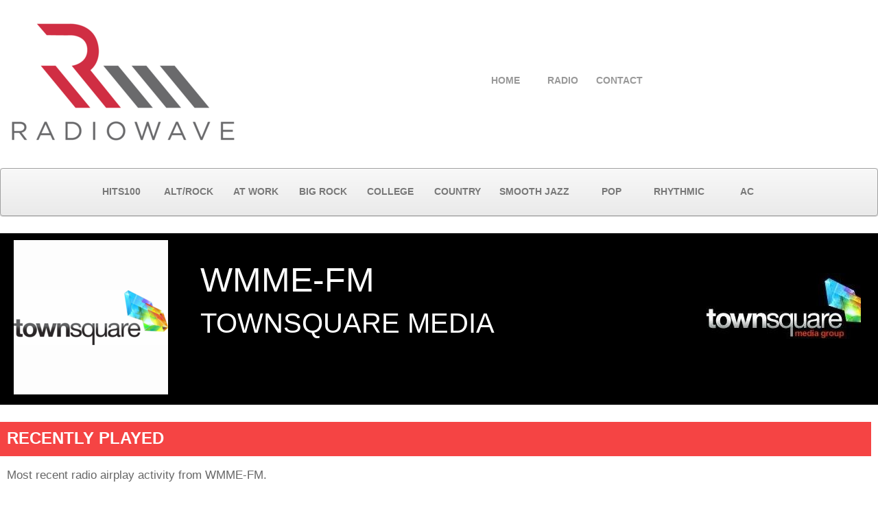

--- FILE ---
content_type: text/html; charset=utf-8
request_url: http://www.radiowavemonitor.com/pub_charts/diaries.aspx?IDDS=7319
body_size: 20191
content:




<html xmlns="http://www.w3.org/1999/xhtml">
 <head>
  <meta name="viewport" content="width=device-width, initial-scale=1" />
  <link href="../stylesheets/reset.css" rel="stylesheet" type="text/css" />
  <meta http-equiv="Content-Type" content="text/html; charset=utf-8" />
  <title>WMME-FM Playlist - RADIOWAVE MONITOR</title>
  <script type="text/javascript" src="../scripts/browser-compatibility.js"></script>
  <link rel="shortcut icon" href="http://www.radiowavemonitor.com/images/townsquare.png" />
  <meta name="keywords" content="radio, wave, music, charts, airplay, streaming, video, cable, satellite, charts" />
  <meta name="description" content="RadioWave electronically monitors 2,000 radio, internet, video, cable, and satellite music sources to determine the week's most popular tracks" />
  <style>
   @media only screen and (max-width : 1600px) {
    .content_1_desktop .article_twenty_one_unit_wrapper .article_twenty_one {
    }
   }
   @media only screen and (min-width : 641px) {
    .content_1_tablet .article_21_tablet_unit_wrapper .article_21_tablet {
     min-height: 310px;
     max-height:310px;
    }
    .content_1_tablet .article_21_tablet_unit_wrapper .article_21_tablet .article_twenty_one_content span:nth-child(5) {
     font-size: 15px;
    }
    .content_1_tablet .article_21_tablet_unit_wrapper .article_21_tablet .article_twenty_one_content span:nth-child(1) {
     font-size: 15px;
    }
    .article_21_tablet {
     overflow:hidden;
    }
    .row_73 {
     clear: both;
     min-height: 30px;
    }
    .row_74 {
     clear: both;
     min-height: 30px;
    }
   }
   body {
    font-family: Arial, Helvetica, sans-serif;
    text-align: center;
    line-height: 157%;
    color: #666666;
    font-size: 13px;
    letter-spacing: 0px;
    height: 1080px;
   }
   body h1 {
    font-size: 30px;
    font-weight: bold;
    color: #333333;
    line-height: 120%;
    text-align:center;
   }
   body h2 {
    color: #333333;
    font-size: 24px;
    font-weight: bold;
    line-height: 120%;
   }
   body h3 {
    color: #5F5F5F;
    font-size: 20px;
    font-weight: normal;
    line-height: 120%;
    text-align:center;
   }
   body h4 {
    color: #5F5F5F;
    font-size: 14px;
    font-weight: bold;
   }
   body p {
    font-size:13px;
    color: #666666;
    line-height:157%;
    text-align:center;
   }
   body a {
    color: #0000FF;
    font-weight: normal;
    text-decoration: none;
    font-size: 13px;
    line-height:157%;
   }
   body a:active, body a:hover {
    color: #FF0000;
   }
   body a:visited {
    color: #7A1A8B;
   }
   .main_wrapper_unit_wrapper {
    float: none;
   }
   .main_wrapper {
    width: auto;
    margin-top:0;
    margin-bottom:0;
    padding-top:20px;
    padding-bottom:0;
   }
   .header_row {
    width: auto;
   }
   .header_1 {
    width: auto;
    background-color:#ffffff;
   }
   .column_19 {
    padding-left:10px;
    padding-right:10px;
    padding-top:10px;
    padding-bottom:10px;
    min-height:10px;
   }
   .column_20 {
    padding-top:50px;
    display:none;
   }
   .header_2 {
    width: auto;
    background-color:#F7F7F7;
    margin-top:25px;
   }
   .header_3, .header_3_format {
    width: auto;
    margin-top:25px;
    margin-bottom:25px;
    background:#F7F7F7;
    display:none;
   }
   .header_3 {
    background-image: none;
    background-color:#000000;
   }
   .header_3_format {
    background-image: none;
    background-color:#000000;
   }
   .column_5 {
    background-color:rgba(0, 0, 0, 0.2);
   }
   .column_6 {
    float: none;
    width: auto;
    padding-top:10px;
    padding-left:20px;
   }
   .row_24 {
    margin-top:20px;
    border-color:#FFFFFF;
    border-style:solid;
    border-width:5px;
    padding-left:10px;
    padding-right:10px;
    padding-top:10px;
    padding-bottom:10px;
    min-height:10px;
   }
   .column_7 {
    float: none;
    width: auto;
   }
   .row_25 {
    width: auto;
    margin-top:40px;
    padding-left:10px;
    padding-right:10px;
    padding-top:10px;
    padding-bottom:10px;
    min-height:10px;
   }
   .row_26 {
    width: auto;
    padding-left:10px;
    padding-right:10px;
    padding-top:10px;
    padding-bottom:10px;
    min-height:10px;
   }
   .row_73 {
    clear: both;
    min-height: 95px;
    margin-bottom:5px;
   }
   .row_74 {
    clear: both;
    min-height: 100px;
   }
   .column_8 {
    float: none;
    width: auto;
    display:block;
    min-height:25px;
    padding-top:10px;
   }
   .Spotify {
    clear: both;
    min-height: 270px;
   }
   .row_27 {
    width: auto;
    padding-left:10px;
    padding-right:10px;
    padding-top:10px;
    padding-bottom:10px;
    min-height:10px;
   }
   .row_28, .row_streams, .row_airplay {
    width: auto;
   }
   .row_streams {
    margin-top:1.5em;
   }
   .column_9 {
    padding-left:10px;
    padding-right:10px;
    padding-top:10px;
    padding-bottom:10px;
    min-height:10px;
   }
   .column_10 {
    padding-left:10px;
    padding-right:10px;
    padding-top:10px;
    padding-bottom:10px;
    min-height:10px;
   }
   .row_29 {
    width: auto;
   }
   .column_11 {
    padding-left:10px;
    padding-right:10px;
    padding-top:10px;
    padding-bottom:10px;
    min-height:10px;
   }
   .column_12 {
    padding-left:10px;
    padding-right:10px;
    padding-top:10px;
    padding-bottom:10px;
    min-height:10px;
   }
   .row_30 {
    width: auto;
   }
   .column_13 {
    padding-left:10px;
    padding-right:10px;
    padding-top:10px;
    padding-bottom:10px;
    min-height:10px;
   }
   .column_14 {
    padding-left:10px;
    padding-right:10px;
    padding-top:10px;
    padding-bottom:10px;
    min-height:10px;
   }
   .row_31 {
    width: auto;
   }
   .column_15 {
    padding-left:10px;
    padding-right:10px;
    padding-top:10px;
    padding-bottom:10px;
    min-height:10px;
   }
   .column_16 {
    padding-left:10px;
    padding-right:10px;
    padding-top:10px;
    padding-bottom:10px;
    min-height:10px;
   }
   .row_32 {
    width: auto;
   }
   .column_17 {
    padding-left:10px;
    padding-right:10px;
    padding-top:10px;
    padding-bottom:10px;
    min-height:10px;
   }
   .column_18 {
    padding-left:10px;
    padding-right:10px;
    padding-top:10px;
    padding-bottom:10px;
    min-height:10px;
   }
   .content_row {
    width: auto;
   }
   .content_1 {
    width: auto;
   }
   .content_1_header {
    width: auto;
   }
   .content_1_chart_header, .content_1_playlist_header {
    background-color:#000000;
    padding-left:10px;
    padding-right:10px;
    padding-top:10px;
    padding-bottom:10px;
    min-height:10px;
   }
   .content_1_chart_header {
    width: 100%;
    -webkit-border-top-right-radius:0px;
    -webkit-border-bottom-right-radius:0px;
    -moz-border-radius-bottomright:0px;
    border-bottom-right-radius:0px;
    -moz-border-radius-topright:0px;
    border-top-right-radius:0px;
    display:none;
   }
   .row_52 {
    clear: both;
    min-height: 100px;
    display:none;
   }
   .content_1_playlist_header {
    background-color: #F54444;
    padding-left:10px;
    padding-right:10px;
    padding-top:10px;
    padding-bottom:10px;
    min-height:48px;
    border-top:6px solid rgb(255, 255, 255);
   }
   .content_1_column_2 {
    float: none;
    width: auto;
    padding-left:10px;
    padding-right:10px;
    padding-top:10px;
    padding-bottom:10px;
    min-height:10px;
    display:none;
   }
   .row_57 {
    clear: both;
    min-height: 100px;
    display:none;
   }
   .content_1_desktop, .content_1_tablet, .content_playlist, .content_playlist {
    width: auto;
    margin-top:25px;
    margin-bottom:25px;
   }
   .row_72 {
    clear: both;
    min-height: 100px;
    background-color:#F54444;
   }
   .column_55 {
    float: none;
    min-height: 100px;
    width: 100%;
   }
   .column_56 {
    float: left;
    width: 100px;
    min-height: 95px;
    padding-top:5px;
   }
   .column_57 {
    float: left;
    width: 284px;
    min-height: 100px;
   }
   .content_1_desktop {
    display: block;
   }
   .article_twenty_one_unit_wrapper {
    min-height: 398px;
   }
   .column_31 {
    float: none;
    width: auto;
    min-height: 1000px;
    display:none;
   }
   .row_54 {
    clear: both;
    min-height: 225px;
    margin-bottom:20px;
    display:none;
   }
   .row_55 {
    clear: both;
    min-height: 100px;
    width: auto;
   }
   .row_56, .row_56_invisible {
    clear: both;
    min-height: 100px;
    width: auto;
    margin-left:auto;
    margin-right:auto;
    -webkit-border-radius:50px;
    border-style:solid;
    border-width:1px;
    -moz-border-radius:50px;
    border-radius:50px;
    border-color:#F54444;
   }
   .row_56 {
    min-height: 80px;
   }
   .row_56_invisible {
    border-width: 0px;
    min-height:100px;
   }
   .column_34, .column_34_bullet {
    float: none;
    min-height: 100px;
    width: 100%;
   }
   .column_34 {
    min-height: 80px;
   }
   .column_32 {
    float: none;
    width: auto;
    min-height: 100px;
    display:none;
   }
   .column_33 {
    float: none;
    min-height: 100px;
    width: 100%;
    background-color:#000000;
   }
   .content_1_tablet {
    display: none;
   }
   .article_21_tablet_unit_wrapper {
    min-height: 323px;
   }
   .article_twenty_one, .article_21_tablet, .article_21_tablet {
    float: none;
    background: #FFF;
    border: 1px solid #CCC;
    width: auto;
    text-transform: uppercase;
    margin-top:10px;
    margin-bottom:10px;
    padding-left:10px;
    padding-right:10px;
    padding-top:10px;
    padding-bottom:10px;
    min-height:10px;
   }
   .article_twenty_one {
    min-height: 398px;
   }
   .article_21_tablet {
    min-height: 323px;
   }
   .article_twenty_one_playlist {
    float: none;
    background: #FFF;
    border: 1px solid #CCC;
    width: auto;
    text-transform: uppercase;
    margin-top:10px;
    margin-bottom:10px;
    padding-left:10px;
    padding-right:10px;
    padding-top:10px;
    padding-bottom:10px;
    min-height:10px;
   }
   img.article_twenty_one_img {
    margin-bottom: 22px;
    margin-left:auto;
    margin-right:auto;
    display:block;
   }
   .article_twenty_one p, .article_twenty_one p, .article_21_tablet p, .article_21_tablet p {
    padding: 0;
    margin-top:0;
    margin-bottom:0;
   }
   .article_twenty_one_content {
    margin-bottom: 20px;
    color: #666;
    text-align:center;
   }
   .content_2 {
    width: auto;
   }
   .content_3 {
    width: auto;
   }
   .content_4 {
    width: auto;
   }
   .content_5 {
    width: auto;
   }
   .content_6 {
    width: auto;
   }
   .content_7 {
    width: auto;
   }
   .content_8 {
    width: auto;
   }
   .content_9 {
    width: auto;
   }
   .content_10 {
    width: auto;
   }
   .footer_row, .footer_row_tablet, .footer_mobile {
    width: auto;
    border-color:#F54444;
    border-style:solid;
    border-width:2px 0 0 0;
   }
   .footer_row {
    display: none;
   }
   .footer_row_tablet, .footer_mobile {
    display: none;
   }
   .footer_mobile {
    display: block;
   }
   .row_33, .tablet_row_33, .mobile_row_33 {
    display:block;
    background-color:#F54444;
    padding-bottom:10px;
   }
   .mobile_row_33 {
    min-height: 32px;
    padding-bottom:0px;
   }
   .tablet_column_26, .mobile_column_26 {
    width: 100%;
   }
   .row_35 {
    background-color:#ffffff;
    margin-top:2em;
    border-style:solid;
    border-width:5px;
    border-color:#FFFFFF;
    padding-left:10px;
    padding-right:10px;
    padding-top:10px;
    padding-bottom:10px;
    min-height:10px;
   }
   .row_37 {
    width: auto;
    min-height:32px;
   }
   .row_38 {
    width: auto;
   }
   .column_29 {
    float: none;
    width: auto;
    border-right:1px dotted #FFFFFF;
   }
   .row_43 {
    width: auto;
    padding-left:10px;
    padding-right:10px;
    padding-top:10px;
    padding-bottom:10px;
    min-height:10px;
   }
   .row_44 {
    width: auto;
    padding-left:10px;
    padding-right:10px;
    padding-top:10px;
    padding-bottom:10px;
    min-height:10px;
   }
   .row_45 {
    width: auto;
    padding-left:10px;
    padding-right:10px;
    padding-top:10px;
    padding-bottom:10px;
    min-height:10px;
   }
   .row_46 {
    width: auto;
    padding-left:10px;
    padding-right:10px;
    padding-top:10px;
    padding-bottom:10px;
    min-height:10px;
   }
   .row_47 {
    width: auto;
    padding-left:10px;
    padding-right:10px;
    padding-top:10px;
    padding-bottom:10px;
    min-height:10px;
   }
   .column_30 {
    float: none;
    width: auto;
    border-left:1px dotted #FFFFFF;
   }
   .row_48 {
    width: auto;
    padding-left:10px;
    padding-right:10px;
    padding-top:10px;
    padding-bottom:10px;
    min-height:10px;
   }
   .row_49 {
    width: auto;
    padding-left:10px;
    padding-right:10px;
    padding-top:10px;
    padding-bottom:10px;
    min-height:10px;
   }
   .row_50 {
    width: auto;
    padding-left:10px;
    padding-right:10px;
    padding-top:10px;
    padding-bottom:10px;
    min-height:10px;
   }
   .row_51 {
    width: auto;
    padding-left:10px;
    padding-right:10px;
    padding-top:10px;
    padding-bottom:10px;
    min-height:10px;
   }
   .row_39, .tablet_row_39 {
    width: auto;
    padding-left:10px;
    padding-right:10px;
    padding-top:10px;
    padding-bottom:10px;
    min-height:10px;
   }
   .row_40, .tablet_row_40 {
    width: auto;
   }
   .column_21 {
    float: none;
    width: auto;
    display:none;
   }
   .column_23 {
    margin-top:1em;
   }
   .column_24 {
    margin-top:1em;
   }
   h2.heading, h2.Artist_mobile {
    color: #FFFFFF;
    padding-left:10px;
    min-height:16px;
    margin-top:10px;
    margin-bottom:10px;
   }
   p.paragraph {
    min-height: 13px;
    margin-top:15px;
    margin-bottom:0em;
    text-align:left;
   }
   h2.heading1, h2.heading_1aa {
    min-height: 12px;
    margin-top:.25em;
    padding-left:5px;
    margin-bottom:0px;
   }
   h2.heading2 {
    text-align: center;
   }
   h3.heading3, h4.heading3, h4.heading3, h4.heading3, h4.heading3, h4.heading3, h5.heading3, h5.heading3, h5.heading3, h5.heading3, h5.heading3 {
    min-height: 35px;
    margin-top:.05em;
    margin-bottom:.25em;
    text-align:center;
   }
   h4.heading3 {
    text-align: center;
    min-height:25px;
    margin-bottom:0em;
    font-size:16px;
    font-family:Arial, Helvetica, sans-serif;
    margin-left:0px;
    color:#EB604D;
   }
   h5.heading3 {
    font-size: 16px;
    min-height:25px;
    text-align:right;
    margin-bottom:0em;
   }
   .hmenubar {
    border: 1px solid #A0A0A0;
    background-image: -webkit-gradient(linear, left top, left bottom, color-stop(0%, #ffffff), color-stop(2%, #f8f8f8), color-stop(100%, #eaeaea));
    -webkit-box-shadow: 0px 1px 1px 0px rgba(0, 0, 0, 0.17);
    box-shadow: 0px 1px 1px 0px rgba(0, 0, 0, 0.17);
    background-image: -webkit-linear-gradient(top, #ffffff 0%, #f8f8f8 2%, #eaeaea 100%);
    background-image: -moz-linear-gradient(top, #ffffff 0%, #f8f8f8 2%, #eaeaea 100%);
    background-image: -o-linear-gradient(top, #ffffff 0%, #f8f8f8 2%, #eaeaea 100%);
    background-image: -ms-linear-gradient(top, #ffffff 0%, #f8f8f8 2%, #eaeaea 100%);
    background-image: linear-gradient(to bottom, #ffffff 0%, #f8f8f8 2%, #eaeaea 100%);
    -moz-box-shadow: 0px 1px 1px 0px rgba(0, 0, 0, 0.17);
   }
   .hmenubar_list {
    text-align: center;
    font-size: 0px;
    letter-spacing: 0px;
    word-spacing: 0px;
    display:none;
    padding-top:14px;
    padding-bottom:14px;
    margin-top:0;
    margin-bottom:0;
   }
   .hmenubar_list li {
    margin:0;
    position: relative;
    background: transparent;
   }
   .hmenubar_list li a {
    display: block;
    padding: 9px 5px;
    text-decoration: none;
    text-transform: none;
    text-align: center;
    width: auto;
    min-width: 73px;
    text-shadow: 0px 1px 0px rgba(255, 255, 255, 0.31);
    height: auto;
    font-weight: bold;
    font-size: 14px;
    font-family: Arial, Helvetica, sans-serif;
    color: #787878;
    -moz-text-shadow: 0px 1px 0px rgba(255, 255, 255, 0.31);
    -webkit-text-shadow: 0px 1px 0px rgba(255, 255, 255, 0.31);
    margin-top:0;
    margin-bottom:0;
   }
   .hmenubar_list li a:hover {
    background: #C0C0C0;
    -webkit-border-radius: 3px;
    -moz-border-radius: 3px;
    border-radius: 3px;
    -webkit-box-shadow: 0px 1px 0px 0px #FFF, #9d9d9d 0px 1px 0px 0px inset;
    box-shadow: 0px 1px 0px 0px #FFF, #9d9d9d 0px 1px 0px 0px inset;
    color: #4e4e4e;
    -moz-box-shadow: 0px 1px 0px 0px #FFF, #9d9d9d 0px 1px 0px 0px inset;
   }
   .hmenubar_list li a:active {
    background: #C0C0C0;
    -webkit-border-radius: 3px;
    -moz-border-radius: 3px;
    border-radius: 3px;
    -webkit-box-shadow: 0px 1px 0px 0px #FFF, #9d9d9d 0px 1px 0px 0px inset;
    box-shadow: 0px 1px 0px 0px #FFF, #9d9d9d 0px 1px 0px 0px inset;
    color: #4e4e4e;
    -moz-box-shadow: 0px 1px 0px 0px #FFF, #9d9d9d 0px 1px 0px 0px inset;
   }
   .hmenubar_list li a.clicked {
    background: #C0C0C0;
    -webkit-border-radius: 3px;
    -moz-border-radius: 3px;
    border-radius: 3px;
    -webkit-box-shadow: 0px 1px 0px 0px #FFF, #9d9d9d 0px 1px 0px 0px inset;
    box-shadow: 0px 1px 0px 0px #FFF, #9d9d9d 0px 1px 0px 0px inset;
    color: #4e4e4e;
    -moz-box-shadow: 0px 1px 0px 0px #FFF, #9d9d9d 0px 1px 0px 0px inset;
    padding-left:5px;
    margin-right:25px;
   }
   .hmenubar select {
    width:80%;
    padding:5px;
    border:2px solid #D3D3D3;
    display:inline-block;
    margin-top:10px;
    margin-bottom:10px;
   }
   img.image {
    width:auto;
   }
   .hmenubar1 {
    width:auto;
    display:none;
   }
   .hmenubar1_list {
    text-align: center;
    font-size: 0px;
    letter-spacing: 0px;
    word-spacing: 0px;
    display:none;
    padding-top:0;
    padding-bottom:0;
    margin-top:0;
    margin-bottom:0;
   }
   .hmenubar1_list li {
    padding:0;
    display: inline-block;
    position: relative;
    background: transparent;
    margin-top:0;
    margin-bottom:0;
   }
   .hmenubar1_list li a {
    display: block;
    padding: 37px 5px;
    text-decoration: none;
    text-transform: none;
    text-align: center;
    width: auto;
    min-width: 73px;
    height: auto;
    font-weight: bold;
    font-size: 14px;
    font-family: Arial, Helvetica, sans-serif;
    color: #999;
    text-transform: uppercase;
    margin-top:0;
    margin-bottom:0;
   }
   .hmenubar1_list li a:hover {
    color: #666;
    background: #f1f1f1;
    background-image: -webkit-gradient(linear, left top, left bottom, color-stop(0%, #f1f1f1), color-stop(100%, #d6d6d6));
    background-image: -webkit-linear-gradient(top, #f1f1f1 0%, #d6d6d6 100%);
    background-image: -moz-linear-gradient(top, #f1f1f1 0%, #d6d6d6 100%);
    background-image: -o-linear-gradient(top, #f1f1f1 0%, #d6d6d6 100%);
    background-image: -ms-linear-gradient(top, #f1f1f1 0%, #d6d6d6 100%);
    background-image: linear-gradient(to bottom, #f1f1f1 0%, #d6d6d6 100%);
    background-image: -webkit-linear-gradient(top, #f1f1f1 0%, #d6d6d6 100%);
    background-image: -moz-linear-gradient(top, #f1f1f1 0%, #d6d6d6 100%);
    background-image: -o-linear-gradient(top, #f1f1f1 0%, #d6d6d6 100%);
    background-image: -ms-linear-gradient(top, #f1f1f1 0%, #d6d6d6 100%);
    background-image: linear-gradient(to bottom, #f1f1f1 0%, #d6d6d6 100%);
    background-image: -webkit-linear-gradient(top, #f1f1f1 0%, #d6d6d6 100%);
    background-image: -moz-linear-gradient(top, #f1f1f1 0%, #d6d6d6 100%);
    background-image: -o-linear-gradient(top, #f1f1f1 0%, #d6d6d6 100%);
    background-image: -ms-linear-gradient(top, #f1f1f1 0%, #d6d6d6 100%);
    background-image: linear-gradient(to bottom, #f1f1f1 0%, #d6d6d6 100%);
    background-image: -webkit-linear-gradient(top, #f1f1f1 0%, #d6d6d6 100%);
    background-image: -moz-linear-gradient(top, #f1f1f1 0%, #d6d6d6 100%);
    background-image: -o-linear-gradient(top, #f1f1f1 0%, #d6d6d6 100%);
    background-image: -ms-linear-gradient(top, #f1f1f1 0%, #d6d6d6 100%);
    background-image: linear-gradient(to bottom, #f1f1f1 0%, #d6d6d6 100%);
    background-image: -webkit-linear-gradient(top, #f1f1f1 0%, #d6d6d6 100%);
    background-image: -moz-linear-gradient(top, #f1f1f1 0%, #d6d6d6 100%);
    background-image: -o-linear-gradient(top, #f1f1f1 0%, #d6d6d6 100%);
    background-image: -ms-linear-gradient(top, #f1f1f1 0%, #d6d6d6 100%);
    background-image: linear-gradient(to bottom, #f1f1f1 0%, #d6d6d6 100%);
    background-image: -webkit-linear-gradient(top, #f1f1f1 0%, #d6d6d6 100%);
    background-image: -moz-linear-gradient(top, #f1f1f1 0%, #d6d6d6 100%);
    background-image: -o-linear-gradient(top, #f1f1f1 0%, #d6d6d6 100%);
    background-image: -ms-linear-gradient(top, #f1f1f1 0%, #d6d6d6 100%);
    background-image: linear-gradient(to bottom, #f1f1f1 0%, #d6d6d6 100%);
    background-image: -webkit-linear-gradient(top, #f1f1f1 0%, #d6d6d6 100%);
    background-image: -moz-linear-gradient(top, #f1f1f1 0%, #d6d6d6 100%);
    background-image: -o-linear-gradient(top, #f1f1f1 0%, #d6d6d6 100%);
    background-image: -ms-linear-gradient(top, #f1f1f1 0%, #d6d6d6 100%);
    background-image: linear-gradient(to bottom, #f1f1f1 0%, #d6d6d6 100%);
    background-image: -webkit-linear-gradient(top, #f1f1f1 0%, #d6d6d6 100%);
    background-image: -moz-linear-gradient(top, #f1f1f1 0%, #d6d6d6 100%);
    background-image: -o-linear-gradient(top, #f1f1f1 0%, #d6d6d6 100%);
    background-image: -ms-linear-gradient(top, #f1f1f1 0%, #d6d6d6 100%);
    background-image: linear-gradient(to bottom, #f1f1f1 0%, #d6d6d6 100%);
    background-image: -webkit-linear-gradient(top, #f1f1f1 0%, #d6d6d6 100%);
    background-image: -moz-linear-gradient(top, #f1f1f1 0%, #d6d6d6 100%);
    background-image: -o-linear-gradient(top, #f1f1f1 0%, #d6d6d6 100%);
    background-image: -ms-linear-gradient(top, #f1f1f1 0%, #d6d6d6 100%);
    background-image: linear-gradient(to bottom, #f1f1f1 0%, #d6d6d6 100%);
    background-image: -webkit-linear-gradient(top, #f1f1f1 0%, #d6d6d6 100%);
    background-image: -moz-linear-gradient(top, #f1f1f1 0%, #d6d6d6 100%);
    background-image: -o-linear-gradient(top, #f1f1f1 0%, #d6d6d6 100%);
    background-image: -ms-linear-gradient(top, #f1f1f1 0%, #d6d6d6 100%);
    background-image: linear-gradient(to bottom, #f1f1f1 0%, #d6d6d6 100%);
    background-image: -webkit-linear-gradient(top, #f1f1f1 0%, #d6d6d6 100%);
    background-image: -moz-linear-gradient(top, #f1f1f1 0%, #d6d6d6 100%);
    background-image: -o-linear-gradient(top, #f1f1f1 0%, #d6d6d6 100%);
    background-image: -ms-linear-gradient(top, #f1f1f1 0%, #d6d6d6 100%);
    background-image: linear-gradient(to bottom, #f1f1f1 0%, #d6d6d6 100%);
    background-image: -webkit-linear-gradient(top, #f1f1f1 0%, #d6d6d6 100%);
    background-image: -moz-linear-gradient(top, #f1f1f1 0%, #d6d6d6 100%);
    background-image: -o-linear-gradient(top, #f1f1f1 0%, #d6d6d6 100%);
    background-image: -ms-linear-gradient(top, #f1f1f1 0%, #d6d6d6 100%);
    background-image: linear-gradient(to bottom, #f1f1f1 0%, #d6d6d6 100%);
    background-image: -webkit-linear-gradient(top, #f1f1f1 0%, #d6d6d6 100%);
    background-image: -moz-linear-gradient(top, #f1f1f1 0%, #d6d6d6 100%);
    background-image: -o-linear-gradient(top, #f1f1f1 0%, #d6d6d6 100%);
    background-image: -ms-linear-gradient(top, #f1f1f1 0%, #d6d6d6 100%);
    background-image: linear-gradient(to bottom, #f1f1f1 0%, #d6d6d6 100%);
    background-image: -webkit-linear-gradient(top, #f1f1f1 0%, #d6d6d6 100%);
    background-image: -moz-linear-gradient(top, #f1f1f1 0%, #d6d6d6 100%);
    background-image: -o-linear-gradient(top, #f1f1f1 0%, #d6d6d6 100%);
    background-image: -ms-linear-gradient(top, #f1f1f1 0%, #d6d6d6 100%);
    background-image: linear-gradient(to bottom, #f1f1f1 0%, #d6d6d6 100%);
    background-image: -webkit-linear-gradient(top, #f1f1f1 0%, #d6d6d6 100%);
    background-image: -moz-linear-gradient(top, #f1f1f1 0%, #d6d6d6 100%);
    background-image: -o-linear-gradient(top, #f1f1f1 0%, #d6d6d6 100%);
    background-image: -ms-linear-gradient(top, #f1f1f1 0%, #d6d6d6 100%);
    background-image: linear-gradient(to bottom, #f1f1f1 0%, #d6d6d6 100%);
    background-image: -webkit-linear-gradient(top, #f1f1f1 0%, #d6d6d6 100%);
    background-image: -moz-linear-gradient(top, #f1f1f1 0%, #d6d6d6 100%);
    background-image: -o-linear-gradient(top, #f1f1f1 0%, #d6d6d6 100%);
    background-image: -ms-linear-gradient(top, #f1f1f1 0%, #d6d6d6 100%);
    background-image: linear-gradient(to bottom, #f1f1f1 0%, #d6d6d6 100%);
    background-image: -webkit-linear-gradient(top, #f1f1f1 0%, #d6d6d6 100%);
    background-image: -moz-linear-gradient(top, #f1f1f1 0%, #d6d6d6 100%);
    background-image: -o-linear-gradient(top, #f1f1f1 0%, #d6d6d6 100%);
    background-image: -ms-linear-gradient(top, #f1f1f1 0%, #d6d6d6 100%);
    background-image: linear-gradient(to bottom, #f1f1f1 0%, #d6d6d6 100%);
    background-image: -webkit-linear-gradient(top, #f1f1f1 0%, #d6d6d6 100%);
    background-image: -moz-linear-gradient(top, #f1f1f1 0%, #d6d6d6 100%);
    background-image: -o-linear-gradient(top, #f1f1f1 0%, #d6d6d6 100%);
    background-image: -ms-linear-gradient(top, #f1f1f1 0%, #d6d6d6 100%);
    background-image: linear-gradient(to bottom, #f1f1f1 0%, #d6d6d6 100%);
    background-image: -webkit-linear-gradient(top, #f1f1f1 0%, #d6d6d6 100%);
    background-image: -moz-linear-gradient(top, #f1f1f1 0%, #d6d6d6 100%);
    background-image: -o-linear-gradient(top, #f1f1f1 0%, #d6d6d6 100%);
    background-image: -ms-linear-gradient(top, #f1f1f1 0%, #d6d6d6 100%);
    background-image: linear-gradient(to bottom, #f1f1f1 0%, #d6d6d6 100%);
    background-image: -webkit-linear-gradient(top, #f1f1f1 0%, #d6d6d6 100%);
    background-image: -moz-linear-gradient(top, #f1f1f1 0%, #d6d6d6 100%);
    background-image: -o-linear-gradient(top, #f1f1f1 0%, #d6d6d6 100%);
    background-image: -ms-linear-gradient(top, #f1f1f1 0%, #d6d6d6 100%);
    background-image: linear-gradient(to bottom, #f1f1f1 0%, #d6d6d6 100%);
    background-image: -webkit-linear-gradient(top, #f1f1f1 0%, #d6d6d6 100%);
    background-image: -moz-linear-gradient(top, #f1f1f1 0%, #d6d6d6 100%);
    background-image: -o-linear-gradient(top, #f1f1f1 0%, #d6d6d6 100%);
    background-image: -ms-linear-gradient(top, #f1f1f1 0%, #d6d6d6 100%);
    background-image: linear-gradient(to bottom, #f1f1f1 0%, #d6d6d6 100%);
    background-image: -webkit-linear-gradient(top, #f1f1f1 0%, #d6d6d6 100%);
    background-image: -moz-linear-gradient(top, #f1f1f1 0%, #d6d6d6 100%);
    background-image: -o-linear-gradient(top, #f1f1f1 0%, #d6d6d6 100%);
    background-image: -ms-linear-gradient(top, #f1f1f1 0%, #d6d6d6 100%);
    background-image: linear-gradient(to bottom, #f1f1f1 0%, #d6d6d6 100%);
    background-image: -webkit-linear-gradient(top, #f1f1f1 0%, #d6d6d6 100%);
    background-image: -moz-linear-gradient(top, #f1f1f1 0%, #d6d6d6 100%);
    background-image: -o-linear-gradient(top, #f1f1f1 0%, #d6d6d6 100%);
    background-image: -ms-linear-gradient(top, #f1f1f1 0%, #d6d6d6 100%);
    background-image: linear-gradient(to bottom, #f1f1f1 0%, #d6d6d6 100%);
    background-image: -webkit-linear-gradient(top, #f1f1f1 0%, #d6d6d6 100%);
    background-image: -moz-linear-gradient(top, #f1f1f1 0%, #d6d6d6 100%);
    background-image: -o-linear-gradient(top, #f1f1f1 0%, #d6d6d6 100%);
    background-image: -ms-linear-gradient(top, #f1f1f1 0%, #d6d6d6 100%);
    background-image: linear-gradient(to bottom, #f1f1f1 0%, #d6d6d6 100%);
    background-image: -webkit-linear-gradient(top, #f1f1f1 0%, #d6d6d6 100%);
    background-image: -moz-linear-gradient(top, #f1f1f1 0%, #d6d6d6 100%);
    background-image: -o-linear-gradient(top, #f1f1f1 0%, #d6d6d6 100%);
    background-image: -ms-linear-gradient(top, #f1f1f1 0%, #d6d6d6 100%);
    background-image: linear-gradient(to bottom, #f1f1f1 0%, #d6d6d6 100%);
    background-image: -webkit-linear-gradient(top, #f1f1f1 0%, #d6d6d6 100%);
    background-image: -moz-linear-gradient(top, #f1f1f1 0%, #d6d6d6 100%);
    background-image: -o-linear-gradient(top, #f1f1f1 0%, #d6d6d6 100%);
    background-image: -ms-linear-gradient(top, #f1f1f1 0%, #d6d6d6 100%);
    background-image: linear-gradient(to bottom, #f1f1f1 0%, #d6d6d6 100%);
    background-image: -webkit-linear-gradient(top, #f1f1f1 0%, #d6d6d6 100%);
    background-image: -moz-linear-gradient(top, #f1f1f1 0%, #d6d6d6 100%);
    background-image: -o-linear-gradient(top, #f1f1f1 0%, #d6d6d6 100%);
    background-image: -ms-linear-gradient(top, #f1f1f1 0%, #d6d6d6 100%);
    background-image: linear-gradient(to bottom, #f1f1f1 0%, #d6d6d6 100%);
    background-image: -webkit-linear-gradient(top, #f1f1f1 0%, #d6d6d6 100%);
    background-image: -moz-linear-gradient(top, #f1f1f1 0%, #d6d6d6 100%);
    background-image: -o-linear-gradient(top, #f1f1f1 0%, #d6d6d6 100%);
    background-image: -ms-linear-gradient(top, #f1f1f1 0%, #d6d6d6 100%);
    background-image: linear-gradient(to bottom, #f1f1f1 0%, #d6d6d6 100%);
    background-image: -webkit-linear-gradient(top, #f1f1f1 0%, #d6d6d6 100%);
    background-image: -moz-linear-gradient(top, #f1f1f1 0%, #d6d6d6 100%);
    background-image: -o-linear-gradient(top, #f1f1f1 0%, #d6d6d6 100%);
    background-image: -ms-linear-gradient(top, #f1f1f1 0%, #d6d6d6 100%);
    background-image: linear-gradient(to bottom, #f1f1f1 0%, #d6d6d6 100%);
    background-image: -webkit-linear-gradient(top, #f1f1f1 0%, #d6d6d6 100%);
    background-image: -moz-linear-gradient(top, #f1f1f1 0%, #d6d6d6 100%);
    background-image: -o-linear-gradient(top, #f1f1f1 0%, #d6d6d6 100%);
    background-image: -ms-linear-gradient(top, #f1f1f1 0%, #d6d6d6 100%);
    background-image: linear-gradient(to bottom, #f1f1f1 0%, #d6d6d6 100%);
    background-image: -webkit-linear-gradient(top, #f1f1f1 0%, #d6d6d6 100%);
    background-image: -moz-linear-gradient(top, #f1f1f1 0%, #d6d6d6 100%);
    background-image: -o-linear-gradient(top, #f1f1f1 0%, #d6d6d6 100%);
    background-image: -ms-linear-gradient(top, #f1f1f1 0%, #d6d6d6 100%);
    background-image: linear-gradient(to bottom, #f1f1f1 0%, #d6d6d6 100%);
    background-image: -webkit-linear-gradient(top, #f1f1f1 0%, #d6d6d6 100%);
    background-image: -moz-linear-gradient(top, #f1f1f1 0%, #d6d6d6 100%);
    background-image: -o-linear-gradient(top, #f1f1f1 0%, #d6d6d6 100%);
    background-image: -ms-linear-gradient(top, #f1f1f1 0%, #d6d6d6 100%);
    background-image: linear-gradient(to bottom, #f1f1f1 0%, #d6d6d6 100%);
    background-image: -webkit-linear-gradient(top, #f1f1f1 0%, #d6d6d6 100%);
    background-image: -moz-linear-gradient(top, #f1f1f1 0%, #d6d6d6 100%);
    background-image: -o-linear-gradient(top, #f1f1f1 0%, #d6d6d6 100%);
    background-image: -ms-linear-gradient(top, #f1f1f1 0%, #d6d6d6 100%);
    background-image: linear-gradient(to bottom, #f1f1f1 0%, #d6d6d6 100%);
    background-image: -webkit-linear-gradient(top, #f1f1f1 0%, #d6d6d6 100%);
    background-image: -moz-linear-gradient(top, #f1f1f1 0%, #d6d6d6 100%);
    background-image: -o-linear-gradient(top, #f1f1f1 0%, #d6d6d6 100%);
    background-image: -ms-linear-gradient(top, #f1f1f1 0%, #d6d6d6 100%);
    background-image: linear-gradient(to bottom, #f1f1f1 0%, #d6d6d6 100%);
    background-image: -webkit-linear-gradient(top, #f1f1f1 0%, #d6d6d6 100%);
    background-image: -moz-linear-gradient(top, #f1f1f1 0%, #d6d6d6 100%);
    background-image: -o-linear-gradient(top, #f1f1f1 0%, #d6d6d6 100%);
    background-image: -ms-linear-gradient(top, #f1f1f1 0%, #d6d6d6 100%);
    background-image: linear-gradient(to bottom, #f1f1f1 0%, #d6d6d6 100%);
    background-image: -webkit-linear-gradient(top, #f1f1f1 0%, #d6d6d6 100%);
    background-image: -moz-linear-gradient(top, #f1f1f1 0%, #d6d6d6 100%);
    background-image: -o-linear-gradient(top, #f1f1f1 0%, #d6d6d6 100%);
    background-image: -ms-linear-gradient(top, #f1f1f1 0%, #d6d6d6 100%);
    background-image: linear-gradient(to bottom, #f1f1f1 0%, #d6d6d6 100%);
    background-image: -webkit-linear-gradient(top, #f1f1f1 0%, #d6d6d6 100%);
    background-image: -moz-linear-gradient(top, #f1f1f1 0%, #d6d6d6 100%);
    background-image: -o-linear-gradient(top, #f1f1f1 0%, #d6d6d6 100%);
    background-image: -ms-linear-gradient(top, #f1f1f1 0%, #d6d6d6 100%);
    background-image: linear-gradient(to bottom, #f1f1f1 0%, #d6d6d6 100%);
    background-image: -webkit-linear-gradient(top, #f1f1f1 0%, #d6d6d6 100%);
    background-image: -moz-linear-gradient(top, #f1f1f1 0%, #d6d6d6 100%);
    background-image: -o-linear-gradient(top, #f1f1f1 0%, #d6d6d6 100%);
    background-image: -ms-linear-gradient(top, #f1f1f1 0%, #d6d6d6 100%);
    background-image: linear-gradient(to bottom, #f1f1f1 0%, #d6d6d6 100%);
   }
   .hmenubar1_list li a:active {
    color: #FFF;
    background: #f06c81;
    background-image: -webkit-gradient(linear, left top, left bottom, color-stop(0%, #f06c81), color-stop(100%, #dc1634));
    background-image: -webkit-linear-gradient(top, #f06c81 0%, #dc1634 100%);
    background-image: -moz-linear-gradient(top, #f06c81 0%, #dc1634 100%);
    background-image: -o-linear-gradient(top, #f06c81 0%, #dc1634 100%);
    background-image: -ms-linear-gradient(top, #f06c81 0%, #dc1634 100%);
    background-image: linear-gradient(to bottom, #f06c81 0%, #dc1634 100%);
    background-image: -webkit-linear-gradient(top, #f06c81 0%, #dc1634 100%);
    background-image: -moz-linear-gradient(top, #f06c81 0%, #dc1634 100%);
    background-image: -o-linear-gradient(top, #f06c81 0%, #dc1634 100%);
    background-image: -ms-linear-gradient(top, #f06c81 0%, #dc1634 100%);
    background-image: linear-gradient(to bottom, #f06c81 0%, #dc1634 100%);
    background-image: -webkit-linear-gradient(top, #f06c81 0%, #dc1634 100%);
    background-image: -moz-linear-gradient(top, #f06c81 0%, #dc1634 100%);
    background-image: -o-linear-gradient(top, #f06c81 0%, #dc1634 100%);
    background-image: -ms-linear-gradient(top, #f06c81 0%, #dc1634 100%);
    background-image: linear-gradient(to bottom, #f06c81 0%, #dc1634 100%);
    background-image: -webkit-linear-gradient(top, #f06c81 0%, #dc1634 100%);
    background-image: -moz-linear-gradient(top, #f06c81 0%, #dc1634 100%);
    background-image: -o-linear-gradient(top, #f06c81 0%, #dc1634 100%);
    background-image: -ms-linear-gradient(top, #f06c81 0%, #dc1634 100%);
    background-image: linear-gradient(to bottom, #f06c81 0%, #dc1634 100%);
    background-image: -webkit-linear-gradient(top, #f06c81 0%, #dc1634 100%);
    background-image: -moz-linear-gradient(top, #f06c81 0%, #dc1634 100%);
    background-image: -o-linear-gradient(top, #f06c81 0%, #dc1634 100%);
    background-image: -ms-linear-gradient(top, #f06c81 0%, #dc1634 100%);
    background-image: linear-gradient(to bottom, #f06c81 0%, #dc1634 100%);
    background-image: -webkit-linear-gradient(top, #f06c81 0%, #dc1634 100%);
    background-image: -moz-linear-gradient(top, #f06c81 0%, #dc1634 100%);
    background-image: -o-linear-gradient(top, #f06c81 0%, #dc1634 100%);
    background-image: -ms-linear-gradient(top, #f06c81 0%, #dc1634 100%);
    background-image: linear-gradient(to bottom, #f06c81 0%, #dc1634 100%);
    background-image: -webkit-linear-gradient(top, #f06c81 0%, #dc1634 100%);
    background-image: -moz-linear-gradient(top, #f06c81 0%, #dc1634 100%);
    background-image: -o-linear-gradient(top, #f06c81 0%, #dc1634 100%);
    background-image: -ms-linear-gradient(top, #f06c81 0%, #dc1634 100%);
    background-image: linear-gradient(to bottom, #f06c81 0%, #dc1634 100%);
    background-image: -webkit-linear-gradient(top, #f06c81 0%, #dc1634 100%);
    background-image: -moz-linear-gradient(top, #f06c81 0%, #dc1634 100%);
    background-image: -o-linear-gradient(top, #f06c81 0%, #dc1634 100%);
    background-image: -ms-linear-gradient(top, #f06c81 0%, #dc1634 100%);
    background-image: linear-gradient(to bottom, #f06c81 0%, #dc1634 100%);
    background-image: -webkit-linear-gradient(top, #f06c81 0%, #dc1634 100%);
    background-image: -moz-linear-gradient(top, #f06c81 0%, #dc1634 100%);
    background-image: -o-linear-gradient(top, #f06c81 0%, #dc1634 100%);
    background-image: -ms-linear-gradient(top, #f06c81 0%, #dc1634 100%);
    background-image: linear-gradient(to bottom, #f06c81 0%, #dc1634 100%);
    background-image: -webkit-linear-gradient(top, #f06c81 0%, #dc1634 100%);
    background-image: -moz-linear-gradient(top, #f06c81 0%, #dc1634 100%);
    background-image: -o-linear-gradient(top, #f06c81 0%, #dc1634 100%);
    background-image: -ms-linear-gradient(top, #f06c81 0%, #dc1634 100%);
    background-image: linear-gradient(to bottom, #f06c81 0%, #dc1634 100%);
    background-image: -webkit-linear-gradient(top, #f06c81 0%, #dc1634 100%);
    background-image: -moz-linear-gradient(top, #f06c81 0%, #dc1634 100%);
    background-image: -o-linear-gradient(top, #f06c81 0%, #dc1634 100%);
    background-image: -ms-linear-gradient(top, #f06c81 0%, #dc1634 100%);
    background-image: linear-gradient(to bottom, #f06c81 0%, #dc1634 100%);
    background-image: -webkit-linear-gradient(top, #f06c81 0%, #dc1634 100%);
    background-image: -moz-linear-gradient(top, #f06c81 0%, #dc1634 100%);
    background-image: -o-linear-gradient(top, #f06c81 0%, #dc1634 100%);
    background-image: -ms-linear-gradient(top, #f06c81 0%, #dc1634 100%);
    background-image: linear-gradient(to bottom, #f06c81 0%, #dc1634 100%);
    background-image: -webkit-linear-gradient(top, #f06c81 0%, #dc1634 100%);
    background-image: -moz-linear-gradient(top, #f06c81 0%, #dc1634 100%);
    background-image: -o-linear-gradient(top, #f06c81 0%, #dc1634 100%);
    background-image: -ms-linear-gradient(top, #f06c81 0%, #dc1634 100%);
    background-image: linear-gradient(to bottom, #f06c81 0%, #dc1634 100%);
    background-image: -webkit-linear-gradient(top, #f06c81 0%, #dc1634 100%);
    background-image: -moz-linear-gradient(top, #f06c81 0%, #dc1634 100%);
    background-image: -o-linear-gradient(top, #f06c81 0%, #dc1634 100%);
    background-image: -ms-linear-gradient(top, #f06c81 0%, #dc1634 100%);
    background-image: linear-gradient(to bottom, #f06c81 0%, #dc1634 100%);
    background-image: -webkit-linear-gradient(top, #f06c81 0%, #dc1634 100%);
    background-image: -moz-linear-gradient(top, #f06c81 0%, #dc1634 100%);
    background-image: -o-linear-gradient(top, #f06c81 0%, #dc1634 100%);
    background-image: -ms-linear-gradient(top, #f06c81 0%, #dc1634 100%);
    background-image: linear-gradient(to bottom, #f06c81 0%, #dc1634 100%);
    background-image: -webkit-linear-gradient(top, #f06c81 0%, #dc1634 100%);
    background-image: -moz-linear-gradient(top, #f06c81 0%, #dc1634 100%);
    background-image: -o-linear-gradient(top, #f06c81 0%, #dc1634 100%);
    background-image: -ms-linear-gradient(top, #f06c81 0%, #dc1634 100%);
    background-image: linear-gradient(to bottom, #f06c81 0%, #dc1634 100%);
    background-image: -webkit-linear-gradient(top, #f06c81 0%, #dc1634 100%);
    background-image: -moz-linear-gradient(top, #f06c81 0%, #dc1634 100%);
    background-image: -o-linear-gradient(top, #f06c81 0%, #dc1634 100%);
    background-image: -ms-linear-gradient(top, #f06c81 0%, #dc1634 100%);
    background-image: linear-gradient(to bottom, #f06c81 0%, #dc1634 100%);
    background-image: -webkit-linear-gradient(top, #f06c81 0%, #dc1634 100%);
    background-image: -moz-linear-gradient(top, #f06c81 0%, #dc1634 100%);
    background-image: -o-linear-gradient(top, #f06c81 0%, #dc1634 100%);
    background-image: -ms-linear-gradient(top, #f06c81 0%, #dc1634 100%);
    background-image: linear-gradient(to bottom, #f06c81 0%, #dc1634 100%);
    background-image: -webkit-linear-gradient(top, #f06c81 0%, #dc1634 100%);
    background-image: -moz-linear-gradient(top, #f06c81 0%, #dc1634 100%);
    background-image: -o-linear-gradient(top, #f06c81 0%, #dc1634 100%);
    background-image: -ms-linear-gradient(top, #f06c81 0%, #dc1634 100%);
    background-image: linear-gradient(to bottom, #f06c81 0%, #dc1634 100%);
    background-image: -webkit-linear-gradient(top, #f06c81 0%, #dc1634 100%);
    background-image: -moz-linear-gradient(top, #f06c81 0%, #dc1634 100%);
    background-image: -o-linear-gradient(top, #f06c81 0%, #dc1634 100%);
    background-image: -ms-linear-gradient(top, #f06c81 0%, #dc1634 100%);
    background-image: linear-gradient(to bottom, #f06c81 0%, #dc1634 100%);
    background-image: -webkit-linear-gradient(top, #f06c81 0%, #dc1634 100%);
    background-image: -moz-linear-gradient(top, #f06c81 0%, #dc1634 100%);
    background-image: -o-linear-gradient(top, #f06c81 0%, #dc1634 100%);
    background-image: -ms-linear-gradient(top, #f06c81 0%, #dc1634 100%);
    background-image: linear-gradient(to bottom, #f06c81 0%, #dc1634 100%);
    background-image: -webkit-linear-gradient(top, #f06c81 0%, #dc1634 100%);
    background-image: -moz-linear-gradient(top, #f06c81 0%, #dc1634 100%);
    background-image: -o-linear-gradient(top, #f06c81 0%, #dc1634 100%);
    background-image: -ms-linear-gradient(top, #f06c81 0%, #dc1634 100%);
    background-image: linear-gradient(to bottom, #f06c81 0%, #dc1634 100%);
    background-image: -webkit-linear-gradient(top, #f06c81 0%, #dc1634 100%);
    background-image: -moz-linear-gradient(top, #f06c81 0%, #dc1634 100%);
    background-image: -o-linear-gradient(top, #f06c81 0%, #dc1634 100%);
    background-image: -ms-linear-gradient(top, #f06c81 0%, #dc1634 100%);
    background-image: linear-gradient(to bottom, #f06c81 0%, #dc1634 100%);
    background-image: -webkit-linear-gradient(top, #f06c81 0%, #dc1634 100%);
    background-image: -moz-linear-gradient(top, #f06c81 0%, #dc1634 100%);
    background-image: -o-linear-gradient(top, #f06c81 0%, #dc1634 100%);
    background-image: -ms-linear-gradient(top, #f06c81 0%, #dc1634 100%);
    background-image: linear-gradient(to bottom, #f06c81 0%, #dc1634 100%);
    background-image: -webkit-linear-gradient(top, #f06c81 0%, #dc1634 100%);
    background-image: -moz-linear-gradient(top, #f06c81 0%, #dc1634 100%);
    background-image: -o-linear-gradient(top, #f06c81 0%, #dc1634 100%);
    background-image: -ms-linear-gradient(top, #f06c81 0%, #dc1634 100%);
    background-image: linear-gradient(to bottom, #f06c81 0%, #dc1634 100%);
    background-image: -webkit-linear-gradient(top, #f06c81 0%, #dc1634 100%);
    background-image: -moz-linear-gradient(top, #f06c81 0%, #dc1634 100%);
    background-image: -o-linear-gradient(top, #f06c81 0%, #dc1634 100%);
    background-image: -ms-linear-gradient(top, #f06c81 0%, #dc1634 100%);
    background-image: linear-gradient(to bottom, #f06c81 0%, #dc1634 100%);
    background-image: -webkit-linear-gradient(top, #f06c81 0%, #dc1634 100%);
    background-image: -moz-linear-gradient(top, #f06c81 0%, #dc1634 100%);
    background-image: -o-linear-gradient(top, #f06c81 0%, #dc1634 100%);
    background-image: -ms-linear-gradient(top, #f06c81 0%, #dc1634 100%);
    background-image: linear-gradient(to bottom, #f06c81 0%, #dc1634 100%);
    background-image: -webkit-linear-gradient(top, #f06c81 0%, #dc1634 100%);
    background-image: -moz-linear-gradient(top, #f06c81 0%, #dc1634 100%);
    background-image: -o-linear-gradient(top, #f06c81 0%, #dc1634 100%);
    background-image: -ms-linear-gradient(top, #f06c81 0%, #dc1634 100%);
    background-image: linear-gradient(to bottom, #f06c81 0%, #dc1634 100%);
    background-image: -webkit-linear-gradient(top, #f06c81 0%, #dc1634 100%);
    background-image: -moz-linear-gradient(top, #f06c81 0%, #dc1634 100%);
    background-image: -o-linear-gradient(top, #f06c81 0%, #dc1634 100%);
    background-image: -ms-linear-gradient(top, #f06c81 0%, #dc1634 100%);
    background-image: linear-gradient(to bottom, #f06c81 0%, #dc1634 100%);
    background-image: -webkit-linear-gradient(top, #f06c81 0%, #dc1634 100%);
    background-image: -moz-linear-gradient(top, #f06c81 0%, #dc1634 100%);
    background-image: -o-linear-gradient(top, #f06c81 0%, #dc1634 100%);
    background-image: -ms-linear-gradient(top, #f06c81 0%, #dc1634 100%);
    background-image: linear-gradient(to bottom, #f06c81 0%, #dc1634 100%);
    background-image: -webkit-linear-gradient(top, #f06c81 0%, #dc1634 100%);
    background-image: -moz-linear-gradient(top, #f06c81 0%, #dc1634 100%);
    background-image: -o-linear-gradient(top, #f06c81 0%, #dc1634 100%);
    background-image: -ms-linear-gradient(top, #f06c81 0%, #dc1634 100%);
    background-image: linear-gradient(to bottom, #f06c81 0%, #dc1634 100%);
    background-image: -webkit-linear-gradient(top, #f06c81 0%, #dc1634 100%);
    background-image: -moz-linear-gradient(top, #f06c81 0%, #dc1634 100%);
    background-image: -o-linear-gradient(top, #f06c81 0%, #dc1634 100%);
    background-image: -ms-linear-gradient(top, #f06c81 0%, #dc1634 100%);
    background-image: linear-gradient(to bottom, #f06c81 0%, #dc1634 100%);
    background-image: -webkit-linear-gradient(top, #f06c81 0%, #dc1634 100%);
    background-image: -moz-linear-gradient(top, #f06c81 0%, #dc1634 100%);
    background-image: -o-linear-gradient(top, #f06c81 0%, #dc1634 100%);
    background-image: -ms-linear-gradient(top, #f06c81 0%, #dc1634 100%);
    background-image: linear-gradient(to bottom, #f06c81 0%, #dc1634 100%);
    background-image: -webkit-linear-gradient(top, #f06c81 0%, #dc1634 100%);
    background-image: -moz-linear-gradient(top, #f06c81 0%, #dc1634 100%);
    background-image: -o-linear-gradient(top, #f06c81 0%, #dc1634 100%);
    background-image: -ms-linear-gradient(top, #f06c81 0%, #dc1634 100%);
    background-image: linear-gradient(to bottom, #f06c81 0%, #dc1634 100%);
    background-image: -webkit-linear-gradient(top, #f06c81 0%, #dc1634 100%);
    background-image: -moz-linear-gradient(top, #f06c81 0%, #dc1634 100%);
    background-image: -o-linear-gradient(top, #f06c81 0%, #dc1634 100%);
    background-image: -ms-linear-gradient(top, #f06c81 0%, #dc1634 100%);
    background-image: linear-gradient(to bottom, #f06c81 0%, #dc1634 100%);
    background-image: -webkit-linear-gradient(top, #f06c81 0%, #dc1634 100%);
    background-image: -moz-linear-gradient(top, #f06c81 0%, #dc1634 100%);
    background-image: -o-linear-gradient(top, #f06c81 0%, #dc1634 100%);
    background-image: -ms-linear-gradient(top, #f06c81 0%, #dc1634 100%);
    background-image: linear-gradient(to bottom, #f06c81 0%, #dc1634 100%);
    background-image: -webkit-linear-gradient(top, #f06c81 0%, #dc1634 100%);
    background-image: -moz-linear-gradient(top, #f06c81 0%, #dc1634 100%);
    background-image: -o-linear-gradient(top, #f06c81 0%, #dc1634 100%);
    background-image: -ms-linear-gradient(top, #f06c81 0%, #dc1634 100%);
    background-image: linear-gradient(to bottom, #f06c81 0%, #dc1634 100%);
    background-image: -webkit-linear-gradient(top, #f06c81 0%, #dc1634 100%);
    background-image: -moz-linear-gradient(top, #f06c81 0%, #dc1634 100%);
    background-image: -o-linear-gradient(top, #f06c81 0%, #dc1634 100%);
    background-image: -ms-linear-gradient(top, #f06c81 0%, #dc1634 100%);
    background-image: linear-gradient(to bottom, #f06c81 0%, #dc1634 100%);
   }
   .hmenubar1_list li a.clicked {
    color: #FFF;
    background: #f06c81;
    background-image: -webkit-gradient(linear, left top, left bottom, color-stop(0%, #f06c81), color-stop(100%, #dc1634));
    background-image: -webkit-linear-gradient(top, #f06c81 0%, #dc1634 100%);
    background-image: -moz-linear-gradient(top, #f06c81 0%, #dc1634 100%);
    background-image: -o-linear-gradient(top, #f06c81 0%, #dc1634 100%);
    background-image: -ms-linear-gradient(top, #f06c81 0%, #dc1634 100%);
    background-image: linear-gradient(to bottom, #f06c81 0%, #dc1634 100%);
    background-image: -webkit-linear-gradient(top, #f06c81 0%, #dc1634 100%);
    background-image: -moz-linear-gradient(top, #f06c81 0%, #dc1634 100%);
    background-image: -o-linear-gradient(top, #f06c81 0%, #dc1634 100%);
    background-image: -ms-linear-gradient(top, #f06c81 0%, #dc1634 100%);
    background-image: linear-gradient(to bottom, #f06c81 0%, #dc1634 100%);
    background-image: -webkit-linear-gradient(top, #f06c81 0%, #dc1634 100%);
    background-image: -moz-linear-gradient(top, #f06c81 0%, #dc1634 100%);
    background-image: -o-linear-gradient(top, #f06c81 0%, #dc1634 100%);
    background-image: -ms-linear-gradient(top, #f06c81 0%, #dc1634 100%);
    background-image: linear-gradient(to bottom, #f06c81 0%, #dc1634 100%);
    background-image: -webkit-linear-gradient(top, #f06c81 0%, #dc1634 100%);
    background-image: -moz-linear-gradient(top, #f06c81 0%, #dc1634 100%);
    background-image: -o-linear-gradient(top, #f06c81 0%, #dc1634 100%);
    background-image: -ms-linear-gradient(top, #f06c81 0%, #dc1634 100%);
    background-image: linear-gradient(to bottom, #f06c81 0%, #dc1634 100%);
    background-image: -webkit-linear-gradient(top, #f06c81 0%, #dc1634 100%);
    background-image: -moz-linear-gradient(top, #f06c81 0%, #dc1634 100%);
    background-image: -o-linear-gradient(top, #f06c81 0%, #dc1634 100%);
    background-image: -ms-linear-gradient(top, #f06c81 0%, #dc1634 100%);
    background-image: linear-gradient(to bottom, #f06c81 0%, #dc1634 100%);
    background-image: -webkit-linear-gradient(top, #f06c81 0%, #dc1634 100%);
    background-image: -moz-linear-gradient(top, #f06c81 0%, #dc1634 100%);
    background-image: -o-linear-gradient(top, #f06c81 0%, #dc1634 100%);
    background-image: -ms-linear-gradient(top, #f06c81 0%, #dc1634 100%);
    background-image: linear-gradient(to bottom, #f06c81 0%, #dc1634 100%);
    background-image: -webkit-linear-gradient(top, #f06c81 0%, #dc1634 100%);
    background-image: -moz-linear-gradient(top, #f06c81 0%, #dc1634 100%);
    background-image: -o-linear-gradient(top, #f06c81 0%, #dc1634 100%);
    background-image: -ms-linear-gradient(top, #f06c81 0%, #dc1634 100%);
    background-image: linear-gradient(to bottom, #f06c81 0%, #dc1634 100%);
    background-image: -webkit-linear-gradient(top, #f06c81 0%, #dc1634 100%);
    background-image: -moz-linear-gradient(top, #f06c81 0%, #dc1634 100%);
    background-image: -o-linear-gradient(top, #f06c81 0%, #dc1634 100%);
    background-image: -ms-linear-gradient(top, #f06c81 0%, #dc1634 100%);
    background-image: linear-gradient(to bottom, #f06c81 0%, #dc1634 100%);
    background-image: -webkit-linear-gradient(top, #f06c81 0%, #dc1634 100%);
    background-image: -moz-linear-gradient(top, #f06c81 0%, #dc1634 100%);
    background-image: -o-linear-gradient(top, #f06c81 0%, #dc1634 100%);
    background-image: -ms-linear-gradient(top, #f06c81 0%, #dc1634 100%);
    background-image: linear-gradient(to bottom, #f06c81 0%, #dc1634 100%);
    background-image: -webkit-linear-gradient(top, #f06c81 0%, #dc1634 100%);
    background-image: -moz-linear-gradient(top, #f06c81 0%, #dc1634 100%);
    background-image: -o-linear-gradient(top, #f06c81 0%, #dc1634 100%);
    background-image: -ms-linear-gradient(top, #f06c81 0%, #dc1634 100%);
    background-image: linear-gradient(to bottom, #f06c81 0%, #dc1634 100%);
    background-image: -webkit-linear-gradient(top, #f06c81 0%, #dc1634 100%);
    background-image: -moz-linear-gradient(top, #f06c81 0%, #dc1634 100%);
    background-image: -o-linear-gradient(top, #f06c81 0%, #dc1634 100%);
    background-image: -ms-linear-gradient(top, #f06c81 0%, #dc1634 100%);
    background-image: linear-gradient(to bottom, #f06c81 0%, #dc1634 100%);
    background-image: -webkit-linear-gradient(top, #f06c81 0%, #dc1634 100%);
    background-image: -moz-linear-gradient(top, #f06c81 0%, #dc1634 100%);
    background-image: -o-linear-gradient(top, #f06c81 0%, #dc1634 100%);
    background-image: -ms-linear-gradient(top, #f06c81 0%, #dc1634 100%);
    background-image: linear-gradient(to bottom, #f06c81 0%, #dc1634 100%);
    background-image: -webkit-linear-gradient(top, #f06c81 0%, #dc1634 100%);
    background-image: -moz-linear-gradient(top, #f06c81 0%, #dc1634 100%);
    background-image: -o-linear-gradient(top, #f06c81 0%, #dc1634 100%);
    background-image: -ms-linear-gradient(top, #f06c81 0%, #dc1634 100%);
    background-image: linear-gradient(to bottom, #f06c81 0%, #dc1634 100%);
    background-image: -webkit-linear-gradient(top, #f06c81 0%, #dc1634 100%);
    background-image: -moz-linear-gradient(top, #f06c81 0%, #dc1634 100%);
    background-image: -o-linear-gradient(top, #f06c81 0%, #dc1634 100%);
    background-image: -ms-linear-gradient(top, #f06c81 0%, #dc1634 100%);
    background-image: linear-gradient(to bottom, #f06c81 0%, #dc1634 100%);
    background-image: -webkit-linear-gradient(top, #f06c81 0%, #dc1634 100%);
    background-image: -moz-linear-gradient(top, #f06c81 0%, #dc1634 100%);
    background-image: -o-linear-gradient(top, #f06c81 0%, #dc1634 100%);
    background-image: -ms-linear-gradient(top, #f06c81 0%, #dc1634 100%);
    background-image: linear-gradient(to bottom, #f06c81 0%, #dc1634 100%);
    background-image: -webkit-linear-gradient(top, #f06c81 0%, #dc1634 100%);
    background-image: -moz-linear-gradient(top, #f06c81 0%, #dc1634 100%);
    background-image: -o-linear-gradient(top, #f06c81 0%, #dc1634 100%);
    background-image: -ms-linear-gradient(top, #f06c81 0%, #dc1634 100%);
    background-image: linear-gradient(to bottom, #f06c81 0%, #dc1634 100%);
    background-image: -webkit-linear-gradient(top, #f06c81 0%, #dc1634 100%);
    background-image: -moz-linear-gradient(top, #f06c81 0%, #dc1634 100%);
    background-image: -o-linear-gradient(top, #f06c81 0%, #dc1634 100%);
    background-image: -ms-linear-gradient(top, #f06c81 0%, #dc1634 100%);
    background-image: linear-gradient(to bottom, #f06c81 0%, #dc1634 100%);
    background-image: -webkit-linear-gradient(top, #f06c81 0%, #dc1634 100%);
    background-image: -moz-linear-gradient(top, #f06c81 0%, #dc1634 100%);
    background-image: -o-linear-gradient(top, #f06c81 0%, #dc1634 100%);
    background-image: -ms-linear-gradient(top, #f06c81 0%, #dc1634 100%);
    background-image: linear-gradient(to bottom, #f06c81 0%, #dc1634 100%);
    background-image: -webkit-linear-gradient(top, #f06c81 0%, #dc1634 100%);
    background-image: -moz-linear-gradient(top, #f06c81 0%, #dc1634 100%);
    background-image: -o-linear-gradient(top, #f06c81 0%, #dc1634 100%);
    background-image: -ms-linear-gradient(top, #f06c81 0%, #dc1634 100%);
    background-image: linear-gradient(to bottom, #f06c81 0%, #dc1634 100%);
    background-image: -webkit-linear-gradient(top, #f06c81 0%, #dc1634 100%);
    background-image: -moz-linear-gradient(top, #f06c81 0%, #dc1634 100%);
    background-image: -o-linear-gradient(top, #f06c81 0%, #dc1634 100%);
    background-image: -ms-linear-gradient(top, #f06c81 0%, #dc1634 100%);
    background-image: linear-gradient(to bottom, #f06c81 0%, #dc1634 100%);
    background-image: -webkit-linear-gradient(top, #f06c81 0%, #dc1634 100%);
    background-image: -moz-linear-gradient(top, #f06c81 0%, #dc1634 100%);
    background-image: -o-linear-gradient(top, #f06c81 0%, #dc1634 100%);
    background-image: -ms-linear-gradient(top, #f06c81 0%, #dc1634 100%);
    background-image: linear-gradient(to bottom, #f06c81 0%, #dc1634 100%);
    background-image: -webkit-linear-gradient(top, #f06c81 0%, #dc1634 100%);
    background-image: -moz-linear-gradient(top, #f06c81 0%, #dc1634 100%);
    background-image: -o-linear-gradient(top, #f06c81 0%, #dc1634 100%);
    background-image: -ms-linear-gradient(top, #f06c81 0%, #dc1634 100%);
    background-image: linear-gradient(to bottom, #f06c81 0%, #dc1634 100%);
    background-image: -webkit-linear-gradient(top, #f06c81 0%, #dc1634 100%);
    background-image: -moz-linear-gradient(top, #f06c81 0%, #dc1634 100%);
    background-image: -o-linear-gradient(top, #f06c81 0%, #dc1634 100%);
    background-image: -ms-linear-gradient(top, #f06c81 0%, #dc1634 100%);
    background-image: linear-gradient(to bottom, #f06c81 0%, #dc1634 100%);
    background-image: -webkit-linear-gradient(top, #f06c81 0%, #dc1634 100%);
    background-image: -moz-linear-gradient(top, #f06c81 0%, #dc1634 100%);
    background-image: -o-linear-gradient(top, #f06c81 0%, #dc1634 100%);
    background-image: -ms-linear-gradient(top, #f06c81 0%, #dc1634 100%);
    background-image: linear-gradient(to bottom, #f06c81 0%, #dc1634 100%);
    background-image: -webkit-linear-gradient(top, #f06c81 0%, #dc1634 100%);
    background-image: -moz-linear-gradient(top, #f06c81 0%, #dc1634 100%);
    background-image: -o-linear-gradient(top, #f06c81 0%, #dc1634 100%);
    background-image: -ms-linear-gradient(top, #f06c81 0%, #dc1634 100%);
    background-image: linear-gradient(to bottom, #f06c81 0%, #dc1634 100%);
    background-image: -webkit-linear-gradient(top, #f06c81 0%, #dc1634 100%);
    background-image: -moz-linear-gradient(top, #f06c81 0%, #dc1634 100%);
    background-image: -o-linear-gradient(top, #f06c81 0%, #dc1634 100%);
    background-image: -ms-linear-gradient(top, #f06c81 0%, #dc1634 100%);
    background-image: linear-gradient(to bottom, #f06c81 0%, #dc1634 100%);
    background-image: -webkit-linear-gradient(top, #f06c81 0%, #dc1634 100%);
    background-image: -moz-linear-gradient(top, #f06c81 0%, #dc1634 100%);
    background-image: -o-linear-gradient(top, #f06c81 0%, #dc1634 100%);
    background-image: -ms-linear-gradient(top, #f06c81 0%, #dc1634 100%);
    background-image: linear-gradient(to bottom, #f06c81 0%, #dc1634 100%);
    background-image: -webkit-linear-gradient(top, #f06c81 0%, #dc1634 100%);
    background-image: -moz-linear-gradient(top, #f06c81 0%, #dc1634 100%);
    background-image: -o-linear-gradient(top, #f06c81 0%, #dc1634 100%);
    background-image: -ms-linear-gradient(top, #f06c81 0%, #dc1634 100%);
    background-image: linear-gradient(to bottom, #f06c81 0%, #dc1634 100%);
    background-image: -webkit-linear-gradient(top, #f06c81 0%, #dc1634 100%);
    background-image: -moz-linear-gradient(top, #f06c81 0%, #dc1634 100%);
    background-image: -o-linear-gradient(top, #f06c81 0%, #dc1634 100%);
    background-image: -ms-linear-gradient(top, #f06c81 0%, #dc1634 100%);
    background-image: linear-gradient(to bottom, #f06c81 0%, #dc1634 100%);
    background-image: -webkit-linear-gradient(top, #f06c81 0%, #dc1634 100%);
    background-image: -moz-linear-gradient(top, #f06c81 0%, #dc1634 100%);
    background-image: -o-linear-gradient(top, #f06c81 0%, #dc1634 100%);
    background-image: -ms-linear-gradient(top, #f06c81 0%, #dc1634 100%);
    background-image: linear-gradient(to bottom, #f06c81 0%, #dc1634 100%);
    background-image: -webkit-linear-gradient(top, #f06c81 0%, #dc1634 100%);
    background-image: -moz-linear-gradient(top, #f06c81 0%, #dc1634 100%);
    background-image: -o-linear-gradient(top, #f06c81 0%, #dc1634 100%);
    background-image: -ms-linear-gradient(top, #f06c81 0%, #dc1634 100%);
    background-image: linear-gradient(to bottom, #f06c81 0%, #dc1634 100%);
    background-image: -webkit-linear-gradient(top, #f06c81 0%, #dc1634 100%);
    background-image: -moz-linear-gradient(top, #f06c81 0%, #dc1634 100%);
    background-image: -o-linear-gradient(top, #f06c81 0%, #dc1634 100%);
    background-image: -ms-linear-gradient(top, #f06c81 0%, #dc1634 100%);
    background-image: linear-gradient(to bottom, #f06c81 0%, #dc1634 100%);
    background-image: -webkit-linear-gradient(top, #f06c81 0%, #dc1634 100%);
    background-image: -moz-linear-gradient(top, #f06c81 0%, #dc1634 100%);
    background-image: -o-linear-gradient(top, #f06c81 0%, #dc1634 100%);
    background-image: -ms-linear-gradient(top, #f06c81 0%, #dc1634 100%);
    background-image: linear-gradient(to bottom, #f06c81 0%, #dc1634 100%);
    background-image: -webkit-linear-gradient(top, #f06c81 0%, #dc1634 100%);
    background-image: -moz-linear-gradient(top, #f06c81 0%, #dc1634 100%);
    background-image: -o-linear-gradient(top, #f06c81 0%, #dc1634 100%);
    background-image: -ms-linear-gradient(top, #f06c81 0%, #dc1634 100%);
    background-image: linear-gradient(to bottom, #f06c81 0%, #dc1634 100%);
    background-image: -webkit-linear-gradient(top, #f06c81 0%, #dc1634 100%);
    background-image: -moz-linear-gradient(top, #f06c81 0%, #dc1634 100%);
    background-image: -o-linear-gradient(top, #f06c81 0%, #dc1634 100%);
    background-image: -ms-linear-gradient(top, #f06c81 0%, #dc1634 100%);
    background-image: linear-gradient(to bottom, #f06c81 0%, #dc1634 100%);
    background-image: -webkit-linear-gradient(top, #f06c81 0%, #dc1634 100%);
    background-image: -moz-linear-gradient(top, #f06c81 0%, #dc1634 100%);
    background-image: -o-linear-gradient(top, #f06c81 0%, #dc1634 100%);
    background-image: -ms-linear-gradient(top, #f06c81 0%, #dc1634 100%);
    background-image: linear-gradient(to bottom, #f06c81 0%, #dc1634 100%);
    background-image: -webkit-linear-gradient(top, #f06c81 0%, #dc1634 100%);
    background-image: -moz-linear-gradient(top, #f06c81 0%, #dc1634 100%);
    background-image: -o-linear-gradient(top, #f06c81 0%, #dc1634 100%);
    background-image: -ms-linear-gradient(top, #f06c81 0%, #dc1634 100%);
    background-image: linear-gradient(to bottom, #f06c81 0%, #dc1634 100%);
    background-image: -webkit-linear-gradient(top, #f06c81 0%, #dc1634 100%);
    background-image: -moz-linear-gradient(top, #f06c81 0%, #dc1634 100%);
    background-image: -o-linear-gradient(top, #f06c81 0%, #dc1634 100%);
    background-image: -ms-linear-gradient(top, #f06c81 0%, #dc1634 100%);
    background-image: linear-gradient(to bottom, #f06c81 0%, #dc1634 100%);
   }
   .hmenubar1 select {
    width:80%;
    padding:5px;
    border:2px solid #D3D3D3;
    display:inline-block;
    margin-top:10px;
    margin-bottom:10px;
   }
   h3.h6 {
    font-weight: bold;
   }
   h3.h7 {
    min-height: 12px;
    margin-top:0.5em;
    margin-bottom:0em;
   }
   h1.heading4 {
    display: block;
    margin-top:50px;
    margin-bottom:25px;
   }
   body img {
    height: auto;
    max-width:100%;
   }
   body ul {
    list-style-type: none;
    padding-left:0px;
   }
   span.span {
    text-align: right;
   }
   p.paragraph1 {
    font-size: 14px;
    margin-top:5px;
    margin-bottom:0px;
    padding-left:10px;
   }
   .row_58 {
    clear: both;
    min-height: 180px;
   }
   .row_59_unit_wrapper {
    width: auto;
    min-height: 0px;
    float: none;
   }
   .row_59 {
    clear: both;
    min-height: 60px;
    margin-left:5px;
    margin-top:20px;
    margin-bottom:20px;
   }
   .customClass {
    height: 600px;
   }
   .row_60 {
    clear: both;
    min-height: 75px;
    width: auto;
    margin-bottom:25px;
    margin-left:10px;
   }
   .row_63 {
    clear: both;
    min-height: 100px;
    width: auto;
   }
   .column_35 {
    float: none;
    width: auto;
    min-height: 100px;
   }
   .column_36 {
    float: none;
    width: auto;
    min-height: 100px;
   }
   .column_37 {
    float: none;
    width: auto;
    min-height: 100px;
   }
   .column_38 {
    float: none;
    width: auto;
    min-height: 100px;
   }
   .column_39 {
    float: none;
    width: auto;
    min-height: 100px;
   }
   .row_64 {
    clear: both;
    min-height: 100px;
    width: auto;
   }
   .column_40_unit_wrapper {
    width: auto;
    min-height: 134px;
    float: none;
   }
   .column_40 {
    float: none;
    width: auto;
    min-height: 100px;
    -webkit-border-radius:50px;
    -moz-border-radius:50px;
    border-radius:50px;
    border-color:#F54444;
    border-style:solid;
    border-width:1px;
   }
   .column_40_invisible {
    float: none;
    width: auto;
    min-height: 100px;
   }
   .row_71 {
    clear: both;
    min-height: 80px;
   }
   .column_41 {
    float: none;
    width: auto;
    min-height: 100px;
   }
   .column_42 {
    float: none;
    width: auto;
    min-height: 100px;
   }
   .column_43 {
    float: none;
    width: auto;
    min-height: 100px;
   }
   .column_44 {
    float: none;
    width: auto;
    min-height: 100px;
   }
   .row_65 {
    clear: both;
    min-height: 100px;
    width: auto;
   }
   .column_49 {
    float: none;
    width: auto;
    min-height: 100px;
   }
   .column_50 {
    float: none;
    width: auto;
    min-height: 100px;
   }
   .column_51 {
    float: none;
    width: auto;
    min-height: 100px;
   }
   .column_45 {
    float: none;
    width: auto;
    min-height: 100px;
   }
   .column_46 {
    float: none;
    width: auto;
    min-height: 100px;
   }
   .row_66 {
    clear: both;
    min-height: 100px;
    width: auto;
   }
   .column_52 {
    float: none;
    width: auto;
    min-height: 100px;
   }
   .column_53 {
    float: none;
    width: auto;
    min-height: 100px;
   }
   .column_54 {
    float: none;
    width: auto;
    min-height: 100px;
   }
   .column_47 {
    float: none;
    width: auto;
    min-height: 100px;
   }
   .column_48 {
    float: none;
    width: auto;
    min-height: 100px;
   }
   p.paragraph2 {
    margin-top: 0px;
    margin-bottom:0px;
    color:#000000;
   }
   p.paragraph3 {
    margin-top: 0px;
    margin-bottom:0px;
    font-size:50px;
    color:#000000;
   }
   p.paragraph5_b {
    min-height: 133px;
   }
   h2.heading_1aa {
    margin-top: 0px;
   }
   .column_8_unit_wrapper {
    min-height: 25px;
   }
   h2.Artist_mobile {
    font-size: 16px;
    text-align: left;
    text-transform: uppercase;
    padding-right: 5px;
    padding-left: 5px;
   }
   img.image4 {
    margin-left: auto;
    padding-top:10px;
   }
   p.paragraph4 {
    margin-top: 4px;
    margin-bottom:2px;
    text-align:left;
    color:#F06C82;
   }
   @media only screen and (min-width : 641px) {
    .hmenubar1 select {
     display: none;
    }
    .hmenubar select {
     display: none;
    }
    .hmenubar1 select {
     display: none;
    }
    .hmenubar select {
     display: none;
    }
    .hmenubar_list li {
     padding: 0 0 1px 0;
     display: inline-block;
    }
    body {
     text-align: left;
    }
    body h1 {
     text-align: center;
    }
    body h3 {
     text-align: center;
    }
    .main_wrapper_unit_wrapper {
     width: 100%;
     min-height: 2710px;
     margin-left: auto;
     margin-right: auto;
    }
    .main_wrapper {
     clear: both;
     min-height: 2690px;
     margin-right: 0;
     margin-left: 0;
     padding-right: 0;
     padding-left: 0;
    }
    .header_row {
     clear: both;
     min-height: 335px;
    }
    .header_1 {
     clear: both;
     min-height: 200px;
    }
    .column_19 {
     float: left;
     width: 30%;
     min-height: 200px;
     padding-left: 10px;
     padding-right: 0px;
     padding-top: 0px;
     padding-bottom: 0px;
    }
    .column_20 {
     float: left;
     width: 65%;
     min-height: 150px;
     padding-left: 10px;
     display:block;
    }
    .hmenubar1 {
     display: block;
    }
    .header_2 {
     clear: both;
     min-height: 63px;
    }
    .header_3, .header_3_format {
     clear: both;
     min-height: 350px;
    }
    .header_3 {
     min-height: 225px;
    }
    .header_3_format {
     display: none;
    }
    .column_5 {
     float: left;
     width: 100%;
     min-height: 250px;
    }
    .column_6_unit_wrapper {
     width: 15%;
     min-height: 250px;
     float: left;
    }
    .column_6 {
     min-height: 250px;
    }
    .row_24 {
     clear: both;
     min-height: 234px;
     -webkit-border-radius: 100px;
     -moz-border-radius: 100px;
     border-radius: 100px;
     padding-left: 0;
     padding-right: 0;
     padding-top: 0;
     padding-bottom: 0;
    }
    .column_7_unit_wrapper {
     width: 70%;
     min-height: 169px;
     float: left;
    }
    .column_7 {
     min-height: 169px;
     padding-left: 25px;
    }
    .row_25 {
     clear: both;
     min-height: 44px;
     padding-left: 0;
     padding-right: 0;
     padding-top: 0;
     padding-bottom: 0;
    }
    .row_26 {
     clear: both;
     min-height: 60px;
     padding-left: 0;
     padding-right: 0;
     padding-top: 0;
     padding-bottom: 0;
     width:100%;
    }
    .column_8_unit_wrapper {
     width: 15%;
     min-height: 250px;
     float: left;
    }
    .column_8 {
     min-height: 250px;
     padding-left: 20px;
    }
    .Spotify {
     clear: both;
     min-height: 280px;
    }
    .row_27 {
     clear: both;
     min-height: 58px;
     padding-left: 0;
     padding-right: 0;
     padding-top: 0;
     padding-bottom: 0;
    }
    .row_28, .row_streams, .row_airplay {
     clear: both;
     min-height: 25px;
    }
    .row_streams {
     min-height: 25px;
    }
    .column_9 {
     float: left;
     width: 50%;
     min-height: 25px;
     padding-left: 0;
     padding-right: 0;
     padding-top: 0;
     padding-bottom: 0;
    }
    .column_10 {
     float: left;
     width: 50%;
     min-height: 25px;
     padding-left: 0;
     padding-right: 0;
     padding-top: 0;
     padding-bottom: 0;
    }
    .row_29 {
     clear: both;
     min-height: 25px;
    }
    .column_11 {
     float: left;
     width: 50%;
     min-height: 25px;
     padding-left: 0;
     padding-right: 0;
     padding-top: 0;
     padding-bottom: 0;
    }
    .column_12 {
     float: left;
     width: 50%;
     min-height: 25px;
     padding-left: 0;
     padding-right: 0;
     padding-top: 0;
     padding-bottom: 0;
    }
    .row_30 {
     clear: both;
     min-height: 25px;
    }
    .column_13 {
     float: left;
     width: 50%;
     min-height: 25px;
     padding-left: 0;
     padding-right: 0;
     padding-top: 0;
     padding-bottom: 0;
    }
    .column_14 {
     float: left;
     width: 50%;
     min-height: 25px;
     padding-left: 0;
     padding-right: 0;
     padding-top: 0;
     padding-bottom: 0;
    }
    .row_31 {
     clear: both;
     min-height: 25px;
    }
    .column_15 {
     float: left;
     width: 50%;
     min-height: 25px;
     padding-left: 0;
     padding-right: 0;
     padding-top: 0;
     padding-bottom: 0;
    }
    .column_16 {
     float: left;
     width: 50%;
     min-height: 25px;
     padding-left: 0;
     padding-right: 0;
     padding-top: 0;
     padding-bottom: 0;
    }
    .row_32 {
     clear: both;
     min-height: 25px;
    }
    .column_17 {
     float: left;
     width: 50%;
     min-height: 25px;
     padding-left: 0;
     padding-right: 0;
     padding-top: 0;
     padding-bottom: 0;
    }
    .column_18 {
     float: left;
     width: 50%;
     min-height: 25px;
     padding-left: 0;
     padding-right: 0;
     padding-top: 0;
     padding-bottom: 0;
    }
    .content_row {
     clear: both;
     min-height: 266px;
     margin-right: 10px;
    }
    .content_1 {
     clear: both;
     min-height: 880px;
     margin-top:1em;
    }
    .content_1_header {
     clear: both;
     min-height: 100px;
     display:block;
    }
    .content_1_chart_header, .content_1_playlist_header {
     float: left;
     width: 100%;
     min-height: 50px;
     -moz-border-radius-topright: 50px;
     -moz-border-radius-bottomright: 50px;
     padding-left: 0;
     padding-right: 0;
     padding-top: 0;
     padding-bottom: 0;
    }
    .content_1_chart_header {
     display: block;
    }
    .row_52 {
     clear: both;
     min-height: 30px;
     display:block;
    }
    .content_1_playlist_header {
     padding-left: 0;
     padding-right: 0;
     padding-top: 0;
     padding-bottom: 0;
     border-top:0px none rgb(102, 102, 102);
    }
    .content_1_column_2_unit_wrapper {
     width: 75%;
     min-height: 50px;
     float: left;
    }
    .content_1_column_2 {
     min-height: 50px;
     padding: 0 10px;
     display:block;
    }
    .content_1_desktop, .content_1_tablet, .content_playlist, .content_playlist {
     clear: both;
     min-height: 250px;
    }
    .content_1_desktop, .content_playlist, .content_playlist {
     display: block;
    }
    .row_57 {
     clear: both;
     min-height: 50px;
     display:block;
    }
    .row_72 {
     clear: both;
     min-height: 100px;
     display:none;
    }
    .column_55 {
     float: left;
     min-height: 100px;
     width: 100%;
    }
    .column_56 {
     float: left;
     width: 100%;
     min-height: 0px;
    }
    .column_57 {
     float: left;
     width: 284%;
     min-height: 0px;
    }
    .content_1_desktop {
     display: none;
     min-height:477px;
    }
    .column_31 {
     float: left;
     width: 25%;
     min-height: 732px;
     display:block;
    }
    .row_54 {
     clear: both;
     min-height: 92px;
     display:block;
    }
    .row_55 {
     clear: both;
     min-height: 20px;
     width: auto;
    }
    .row_56, .row_56_invisible {
     clear: both;
     min-height: 125px;
     width: 60%;
     border-style:solid;
     border-width:1px;
    }
    .row_56 {
     min-height: 70px;
    }
    .row_56_invisible {
     min-height: 125px;
     border-width:0px;
    }
    .column_34, .column_34_bullet {
     float: left;
     min-height: 70px;
     width: 100%;
    }
    .column_32 {
     float: left;
     width: 73%;
     min-height: 650px;
     display:block;
    }
    .column_33 {
     float: left;
     min-height: 670px;
     width: 100%;
    }
    .content_playlist {
     display: block;
    }
    .content_1_tablet {
     display: block;
    }
    .article_twenty_one, .article_21_tablet, .article_21_tablet {
     margin-right: 10px;
     margin-left: 10px;
     padding: 15px;
     min-height: 450px;
    }
    .article_21_tablet {
     min-height: 353px;
    }
    .article_twenty_one_playlist {
     margin-right: 10px;
     margin-left: 10px;
     padding: 15px;
     min-height: 300px;
    }
    img.article_twenty_one_img {
     max-width: 100%;
     margin-left: auto;
     margin-right: auto;
    }
    .article_twenty_one p, .article_twenty_one p, .article_21_tablet p, .article_21_tablet p {
     margin-right: 0;
     margin-left: 0;
    }
    .article_twenty_one_content {
     text-align: center;
    }
    .article_twenty_one_unit_wrapper, .article_21_tablet_unit_wrapper, .article_21_tablet_unit_wrapper {
     width: 20%;
     float: left;
     min-height: 425px;
    }
    .article_21_tablet_unit_wrapper {
     min-height: 313px;
     width:25%;
    }
    .article_twenty_one_unit_wrapper_playlist {
     width: 20%;
     float: left;
     min-height: 300px;
    }
    .content_2 {
     clear: both;
     min-height: 26px;
    }
    .content_3 {
     clear: both;
     min-height: 26px;
    }
    .content_4 {
     clear: both;
     min-height: 26px;
    }
    .content_5 {
     clear: both;
     min-height: 26px;
    }
    .content_6 {
     clear: both;
     min-height: 26px;
    }
    .content_7 {
     clear: both;
     min-height: 26px;
    }
    .content_8 {
     clear: both;
     min-height: 26px;
    }
    .content_9 {
     clear: both;
     min-height: 26px;
    }
    .content_10 {
     clear: both;
     min-height: 32px;
    }
    .footer_row, .footer_row_tablet, .footer_mobile {
     clear: both;
     min-height: 123px;
    }
    .footer_row_tablet, .footer_mobile {
     display: block;
    }
    .footer_mobile {
     display: none;
    }
    .footer_row {
     display: none;
    }
    .row_33, .tablet_row_33, .mobile_row_33 {
     clear: both;
     min-height: 157px;
    }
    .mobile_row_33 {
     padding-bottom: 0;
    }
    .column_25 {
     float: left;
     width: 20%;
     min-height: 123px;
    }
    .row_35 {
     clear: both;
     min-height: 100px;
     width: 190px;
     margin-left: 10px;
     -webkit-border-radius: 30px;
     -moz-border-radius: 30px;
     border-radius: 30px;
     padding-left: 0;
     padding-right: 0;
     padding-top: 0;
     padding-bottom: 0;
     display:none;
    }
    .column_26, .tablet_column_26, .mobile_column_26 {
     float: left;
     width: 60%;
     min-height: 100px;
     display:block;
    }
    .tablet_column_26, .mobile_column_26 {
     width: 100%;
    }
    .column_27, .tablet_column_27, .mobile_column_27 {
     float: left;
     width: 50%;
     min-height: 100px;
     display:none;
    }
    .tablet_column_27, .mobile_column_27 {
     display: block;
    }
    .row_37 {
     clear: both;
     min-height: 30px;
     padding-left: 0;
     padding-right: 0;
     padding-top: 0;
     padding-bottom: 0;
    }
    .row_38 {
     clear: both;
     min-height: 70px;
    }
    .column_29_unit_wrapper {
     width: 48%;
     min-height: 114px;
     float: left;
    }
    .column_29 {
     min-height: 70px;
    }
    .row_43 {
     clear: both;
     min-height: 25px;
     padding-left: 0;
     padding-right: 0;
     padding-top: 0;
     padding-bottom: 0;
    }
    .row_44 {
     clear: both;
     min-height: 25px;
     padding-left: 0;
     padding-right: 0;
     padding-top: 0;
     padding-bottom: 0;
    }
    .row_45 {
     clear: both;
     min-height: 25px;
     padding-left: 0;
     padding-right: 0;
     padding-top: 0;
     padding-bottom: 0;
    }
    .row_46 {
     clear: both;
     min-height: 25px;
     padding-left: 0;
     padding-right: 0;
     padding-top: 0;
     padding-bottom: 0;
    }
    .row_47 {
     clear: both;
     min-height: 25px;
     padding-left: 0;
     padding-right: 0;
     padding-top: 0;
     padding-bottom: 0;
    }
    .column_30_unit_wrapper {
     width: 48%;
     min-height: 100px;
     float: left;
    }
    .column_30 {
     min-height: 70px;
    }
    .row_48 {
     clear: both;
     min-height: 25px;
     padding-left: 0;
     padding-right: 0;
     padding-top: 0;
     padding-bottom: 0;
    }
    .row_49 {
     clear: both;
     min-height: 25px;
     padding-left: 0;
     padding-right: 0;
     padding-top: 0;
     padding-bottom: 0;
    }
    .row_50 {
     clear: both;
     min-height: 25px;
     padding-left: 0;
     padding-right: 0;
     padding-top: 0;
     padding-bottom: 0;
    }
    .row_51 {
     clear: both;
     min-height: 25px;
     padding-left: 0;
     padding-right: 0;
     padding-top: 0;
     padding-bottom: 0;
    }
    .column_28, .tablet_coilumn_28 {
     float: left;
     width: 50%;
     min-height: 100px;
     display:none;
    }
    .tablet_coilumn_28 {
     display: block;
    }
    .row_39, .tablet_row_39 {
     clear: both;
     min-height: 30px;
     padding-left: 0;
     padding-right: 0;
     padding-top: 0;
     padding-bottom: 0;
    }
    .row_40, .tablet_row_40 {
     clear: both;
     min-height: 70px;
    }
    .column_21_unit_wrapper {
     width: 30%;
     min-height: 100px;
     float: left;
    }
    .column_21 {
     min-height: 100px;
     padding-left: 10px;
    }
    .column_22 {
     float: left;
     width: 65%;
     min-height: 100px;
    }
    .column_23 {
     float: left;
     width: 50%;
     min-height: 87px;
    }
    .column_24 {
     float: left;
     width: 50%;
     min-height: 87px;
    }
    h2.heading2 {
     text-align: center;
    }
    h3.heading3, h4.heading3, h4.heading3, h4.heading3, h4.heading3, h4.heading3, h5.heading3, h5.heading3, h5.heading3, h5.heading3, h5.heading3 {
     text-align: right;
    }
    h4.heading3 {
     text-align: left;
     margin-left: 10px;
     min-height:25px;
    }
    .hmenubar {
     -webkit-border-radius: 4px;
     border-radius: 4px;
     -moz-border-radius: 4px;
    }
    .hmenubar_list {
     list-style: none;
     padding-right: 14px;
     padding-left: 14px;
     margin-right: 0;
     margin-left: 0;
     min-height: 40px;
     display: block;
     text-align: center;
    }
    .hmenubar_list li a {
     text-align: center;
     margin-right: auto;
     margin-left: auto;
    }
    .hmenubar select {
     margin-right: 0;
     margin-left: 0;
    }
    img.image {
     max-width: 100%;
    }
    .hmenubar1_list {
     list-style: none;
     padding-right: 0;
     padding-left: 0;
     margin-right: 0;
     margin-left: 0;
     min-height: 95px;
     display: block;
     text-align: center;
    }
    .hmenubar1_list li {
     margin-right: 0;
     margin-left: 0;
    }
    .hmenubar1_list li a {
     text-align: center;
     margin-right: auto;
     margin-left: auto;
    }
    .hmenubar1 select {
     margin-right: 0;
     margin-left: 0;
    }
    img.image2 {
     max-width: 100%;
    }
    img.image1 {
     margin-left: 10px;
    }
    body img {
     height: auto;
     max-width:none;
    }
    body ul {
     list-style-type: disc;
     padding-left:40px;
    }
    .hmenubar_list li a.clicked {
     padding-left: 5px;
     margin-right:auto;
    }
    h5.heading3 {
     min-height: 21px;
    }
    p.paragraph2 {
     min-height: 0px;
    }
    p.paragraph1 {
     text-align: left;
    }
    .row_58 {
     clear: both;
     min-height: 100px;
    }
    .row_59_unit_wrapper {
     min-height: 360px;
     float: none;
     margin-left:auto;
     margin-right:auto;
    }
    .row_59 {
     clear: both;
     min-height: 360px;
     margin-left:10px;
     background-color:#000000;
    }
    .customClass {
     height: auto;
     min-height:360px;
    }
    .row_60 {
     clear: both;
     min-height: 267px;
     width: auto;
     margin-left:10px;
     margin-bottom:15px;
    }
    .row_63 {
     clear: both;
     min-height: 50px;
     width: auto;
    }
    .column_35 {
     float: left;
     width: 21%;
     min-height: 50px;
    }
    .column_36 {
     float: left;
     width: 19%;
     min-height: 50px;
    }
    .column_37 {
     float: left;
     width: 19%;
     min-height: 50px;
    }
    .column_38 {
     float: left;
     width: 19%;
     min-height: 50px;
    }
    .column_39 {
     float: left;
     width: 19%;
     min-height: 50px;
    }
    .row_64 {
     clear: both;
     min-height: 68px;
     width: auto;
     margin-bottom:20px;
    }
    .column_40_unit_wrapper {
     width: 21%;
     min-height: 66px;
     float: left;
    }
    .column_40 {
     float: none;
     width: auto;
     min-height: 59px;
     border-style:solid;
     border-width:1px;
     margin-top:5px;
    }
    .column_40_invisible {
     float: none;
     width: auto;
     min-height: 59px;
     margin-top:5px;
    }
    .row_71 {
     clear: both;
     min-height: 59px;
    }
    .column_41 {
     float: left;
     width: 19%;
     min-height: 68px;
    }
    .column_42 {
     float: left;
     width: 19%;
     min-height: 68px;
    }
    .column_43 {
     float: left;
     width: 19%;
     min-height: 68px;
    }
    .column_44 {
     float: left;
     width: 19%;
     min-height: 68px;
    }
    .row_65 {
     clear: both;
     min-height: 50px;
     width: auto;
     border-top:1px dotted #F54444;
    }
    .column_49 {
     float: left;
     width: 40%;
     min-height: 50px;
    }
    .column_50 {
     float: left;
     width: 38%;
     min-height: 50px;
    }
    .column_51 {
     float: left;
     width: 19%;
     min-height: 50px;
    }
    .column_45 {
     float: left;
     width: 50%;
     min-height: 50px;
    }
    .column_46 {
     float: left;
     width: 50%;
     min-height: 50px;
    }
    .row_66 {
     clear: both;
     min-height: 71px;
     width: auto;
    }
    .column_52 {
     float: left;
     width: 40%;
     min-height: 71px;
    }
    .column_53 {
     float: left;
     width: 38%;
     min-height: 71px;
    }
    .column_54 {
     float: left;
     width: 19%;
     min-height: 71px;
    }
    .column_47 {
     float: left;
     width: 50%;
     min-height: 71px;
    }
    .column_48 {
     float: left;
     width: 50%;
     min-height: 54px;
    }
    .row_61 {
     clear: both;
     min-height: 137px;
     width: auto;
    }
    .row_62 {
     clear: both;
     min-height: 138px;
     width: auto;
    }
    p.paragraph5, p.paragraph5_a, p.paragraph5_b, p.paragraoh6_a, p.paragraoh6_a_a, p.paragraoh6_a_b, p.paragraoh6_a, p.paragraoh6_a_a, p.paragraoh6_a_b, p.paragraoh6_a_c, p.paragraoh6_a_c_a, p.paragraoh6_a_c_b, p.paragraph6_a, p.paragraph6_a_a, p.paragraph6_a_b, p.paragraph6_a, p.paragraph6_a_a, p.paragraph6_a_b, p.paragraph6_a_c, p.paragraph6_a_c_a, p.paragraph6_a_c_b, p.paragraph_rank {
     min-height: 18px;
     margin-top:10px;
     margin-bottom:0px;
    }
    p.paragraph5_b {
     min-height: 43px;
     margin-top:7px;
    }
    p.paragraoh6_a {
     min-height: 3px;
     margin-top:25px;
    }
    p.paragraph5_a, p.paragraph_rank {
     min-height: 23px;
     margin-top:7px;
    }
    p.paragraph_rank {
     min-height: 28px;
     margin-top:2px;
    }
    h2.Artist_mobile {
     font-size: 24px;
     text-align:left;
    }
    img.image3 {
     max-width: 100%;
    }
    img.image4 {
     max-width: 100%;
    }
    p.paragraph {
     font-size: 17px;
    }
   }
   @media only screen and (min-width : 1024px) {
    .column_8 {
     display: block;
     float:right;
     margin-right:25px;
     min-height:240px;
    }
    .Spotify {
     clear: both;
     min-height: 280px;
    }
    h1.heading4 {
     display: block;
     min-height:59px;
    }
    .header_3, .header_3_format {
     display: block;
    }
    .header_3 {
     min-height: 225px;
    }
    .column_5 {
     min-height: 250px;
    }
    .column_6_unit_wrapper {
     width: 15%;
     min-height:240px;
    }
    .column_6 {
     min-height: 240px;
    }
    .header_3_format {
     display: block;
    }
    .header_row {
     min-height: 551px;
    }
    .main_wrapper_unit_wrapper {
     min-height: 5692px;
    }
    .main_wrapper {
     min-height: 5672px;
    }
    .content_1_desktop, .content_playlist, .content_playlist {
     display: block;
    }
    .row_57 {
     clear: both;
     min-height: 50px;
    }
    .row_72 {
     clear: both;
     min-height: 100px;
     display:none;
    }
    .column_55 {
     float: left;
     min-height: 100px;
     width: 100%;
    }
    .column_56 {
     float: left;
     width: 100%;
     min-height: 0px;
    }
    .column_57 {
     float: left;
     width: 284%;
     min-height: 0px;
    }
    .content_1_desktop {
     display: block;
     min-height:1080px;
    }
    .column_31 {
     float: left;
     width: 25%;
     min-height: 732px;
    }
    .row_54 {
     clear: both;
     min-height: 92px;
    }
    .row_55 {
     min-height: 20px;
    }
    .column_32 {
     float: left;
     width: 73%;
     min-height: 650px;
    }
    .column_33 {
     float: left;
     min-height: 670px;
     width: 100%;
    }
    .content_playlist {
     display: block;
    }
    .content_1_tablet {
     display: none;
    }
    .article_21_tablet_unit_wrapper {
     min-height: 0;
    }
    .article_21_tablet {
     min-height: 0;
    }
    .content_1 {
     margin-top: 0;
    }
    .content_1_header {
     display: block;
     min-height:80px;
    }
    .column_28, .tablet_coilumn_28 {
     display: block;
    }
    .tablet_coilumn_28 {
     display: none;
    }
    .column_27, .tablet_column_27, .mobile_column_27 {
     display: block;
    }
    .tablet_column_27, .mobile_column_27 {
     display: none;
    }
    .column_26, .tablet_column_26, .mobile_column_26 {
     display: block;
    }
    .hmenubar_list li a.clicked {
     padding-left: 5px;
     margin-left:auto;
     margin-right:25px;
    }
    .hmenubar_list li a {
     margin-left: auto;
     margin-right:15px;
    }
    h5.heading3 {
     min-height: 25px;
    }
    .column_9 {
     min-height: 25px;
    }
    .row_25 {
     min-height: 69px;
    }
    .row_26 {
     width: 100%;
     min-height:58px;
    }
    .row_73 {
     clear: both;
     min-height: 30px;
    }
    .row_74 {
     clear: both;
     min-height: 30px;
    }
    .column_7_unit_wrapper {
     min-height: 169px;
     width:70%;
    }
    .column_8_unit_wrapper {
     min-height: 240px;
     width:15%;
     float:left;
    }
    .column_7 {
     min-height: 169px;
     padding-left:100px;
    }
    h4.heading3 {
     min-height: 25px;
    }
    .row_52 {
     clear: both;
     min-height: 30px;
    }
    p.paragraph1 {
     min-height: 25px;
     text-align:left;
    }
    .row_58 {
     clear: both;
     min-height: 100px;
     display:none;
    }
    .row_59_unit_wrapper {
     width: auto;
     min-height: 0px;
     float: none;
     margin-left:0;
     margin-right:0;
    }
    .row_59 {
     min-height: 360px;
     margin-left:5px;
     display:none;
     background-color:transparent;
    }
    .customClass {
     height: auto;
    }
    .row_60 {
     min-height: 275px;
     margin-left:10px;
     display:none;
     margin-bottom:25px;
    }
    .row_63 {
     min-height: 68px;
    }
    .row_64 {
     margin-bottom: 0;
    }
    .row_35 {
     display: block;
    }
    .footer_row {
     display: block;
    }
    .footer_row_tablet, .footer_mobile {
     display: none;
    }
    .column_34, .column_34_bullet {
     float: left;
     min-height: 70px;
     width: 100%;
    }
    .row_56, .row_56_invisible {
     margin-left: auto;
     margin-right:auto;
     border-style:solid;
     min-height:60px;
     border-width:1px;
    }
    .row_56 {
     min-height: 70px;
    }
    .row_56_invisible {
     min-height: 70px;
     border-width:0px;
    }
    p.paragraph2 {
     min-height: 20px;
    }
    p.paragraph3 {
     min-height: 66px;
    }
    .column_35 {
     float: left;
     width: 20%;
     min-height: 68px;
    }
    .column_36 {
     float: left;
     width: 20%;
     min-height: 68px;
    }
    .column_37 {
     float: left;
     width: 20%;
     min-height: 68px;
    }
    .column_38 {
     float: left;
     width: 20%;
     min-height: 68px;
    }
    .column_39 {
     float: left;
     width: 20%;
     min-height: 68px;
    }
    .column_40_unit_wrapper {
     width: 22%;
     min-height: 134px;
     float: left;
    }
    .column_40 {
     float: none;
     width: auto;
     min-height: 80px;
     border-style:solid;
     border-width:1px;
     margin-top:0;
    }
    .column_40_invisible {
     float: none;
     width: auto;
     min-height: 80px;
     margin-top:0;
    }
    .row_71 {
     clear: both;
     min-height: 80px;
     width:auto;
    }
    .column_41 {
     float: left;
     width: 20%;
     min-height: 68px;
    }
    .column_42 {
     float: left;
     width: 20%;
     min-height: 68px;
    }
    .column_43 {
     float: left;
     width: 20%;
     min-height: 68px;
    }
    .column_44 {
     float: left;
     width: 20%;
     min-height: 68px;
    }
    .column_45 {
     float: left;
     width: 50%;
     min-height: 68px;
    }
    .column_46 {
     float: left;
     width: 50%;
     min-height: 68px;
    }
    .column_47 {
     float: left;
     width: 50%;
     min-height: 71px;
    }
    .column_48 {
     float: left;
     width: 50%;
     min-height: 71px;
    }
    p.paragraph5, p.paragraph5_a, p.paragraph5_b, p.paragraoh6_a, p.paragraoh6_a_a, p.paragraoh6_a_b, p.paragraoh6_a, p.paragraoh6_a_a, p.paragraoh6_a_b, p.paragraoh6_a_c, p.paragraoh6_a_c_a, p.paragraoh6_a_c_b, p.paragraph6_a, p.paragraph6_a_a, p.paragraph6_a_b, p.paragraph6_a, p.paragraph6_a_a, p.paragraph6_a_b, p.paragraph6_a_c, p.paragraph6_a_c_a, p.paragraph6_a_c_b, p.paragraph_rank {
     margin-top: 1.12em;
     margin-bottom:1.12em;
    }
    p.paragraph5_b {
     margin-top: 1.12em;
     min-height:133px;
    }
    p.paragraoh6_a {
     margin-top: 1.12em;
    }
    .row_65 {
     min-height: 68px;
     border-top:0px none;
    }
    .column_49 {
     float: left;
     width: 40%;
     min-height: 0px;
    }
    .column_50 {
     float: left;
     width: 38%;
     min-height: 0px;
    }
    .column_51 {
     float: left;
     width: 19%;
     min-height: 0px;
    }
    p.paragraph5_a, p.paragraph_rank {
     margin-top: 1.12em;
     min-height:23px;
    }
    p.paragraph_rank {
     margin-top: 1.12em;
    }
    .column_52 {
     float: left;
     width: 40%;
     min-height: 0px;
    }
    .column_53 {
     float: left;
     width: 38%;
     min-height: 0px;
    }
    .column_54 {
     float: left;
     width: 19%;
     min-height: 0px;
    }
    h2.heading1, h2.heading_1aa {
     min-height: 30px;
    }
    h2.heading_1aa {
     min-height: 36px;
    }
    .row_24 {
     min-height: 234px;
    }
    .column_6_unit_wrapper_align {
    }
    img.image4 {
     float: none;
     display:block;
    }
    .content_1_column_2 {
     display: block;
    }
    p.paragraph {
     font-size: 13px;
    }
    p.paragraph4 {
     min-height: 22px;
    }
   }
  </style>
  <!--[if lte IE 9]>
   <style type="text/css" title="ie-style-css">
    /* lte IE 9 style*/
    @media only screen and (max-width : 1600px) {
    }
    @media only screen and (min-width : 641px) {
    }
    .column_5 {
     -pie-background: rgba(0, 0, 0, 0.2);
     position: relative;
    }
    .content_1_chart_header {
     border-radius: 0px;
     position: relative;
    }
    .row_56, .row_56_invisible {
     border-radius: 50px;
     position: relative;
    }
    .hmenubar {
     -pie-background: linear-gradient(top, #ffffff 0%, #f8f8f8 2%, #eaeaea 100%);
     position: relative;
    }
    .hmenubar_list li a:hover {
     border-radius: 3px;
     position: relative;
    }
    .hmenubar_list li a {
     position: relative;
    }
    .hmenubar_list li a:active {
     border-radius: 3px;
     position: relative;
    }
    .hmenubar_list li a {
     position: relative;
    }
    .hmenubar_list li a.clicked {
     border-radius: 3px;
     position: relative;
    }
    .column_40 {
     border-radius: 50px;
     position: relative;
    }
    .row_24 {
     position: relative;
    }
    .row_35 {
     position: relative;
    }
    @media only screen and (min-width : 641px) {
     .row_24 {
      border-radius: 100px;
      position: relative;
     }
     .row_35 {
      border-radius: 30px;
      position: relative;
     }
     .hmenubar {
      border-radius: 4px;
      position: relative;
     }
    }
    @media only screen and (min-width : 1024px) {
    }
   </style>
  <![endif]-->
 </head>
 <body>
  <div class="main_wrapper_unit_wrapper">
   <div class="main_wrapper">
    <div class="header_row">
     <div class="header_1">
      <div class="column_19"> <a href="https://www.radiowavemonitor.com" target="_self"><img class="image" src="../images/rw_header_logo.png"/></a>

      </div>
      <div class="column_20">
       <div class="hmenubar1">
        <ul class="hmenubar1_list">
         <li class="item"><a class="clicked" href="https://www.radiowavemonitor.com">HOME</a>

         </li>
         <li><a href="https://open.spotify.com/playlist/0OmWgFfn5lYL0wzWMwKnuM?si=580d6dc28ded4d81" target="_self">RADIO</a>

         </li>
         <li><a href="mailto:areich@radiowavemonitor.com">CONTACT</a>

         </li>
        </ul>
        <select>
         <option value="" selected="">MENU</option>
        </select>
        <script type="text/javascript" src="../scripts/menu_selection.js"></script>
       </div>
      </div>
     </div>
     <div class="header_2">
      <div class="hmenubar">
       <ul class="hmenubar_list">
        <li><a class="clicked" href="https://www.radiowavemonitor.com/pub_charts/r100.aspx" target="_self">HITS100</a>

        </li>
        <li><a href="https://www.radiowavemonitor.com/pub_charts/r100_1.aspx">ALT/ROCK</a>

        </li>
        <li><a href="https://www.radiowavemonitor.com/pub_charts/r100_3.aspx">AT WORK</a>

        </li>
        <li><a href="https://www.radiowavemonitor.com/pub_charts/r100_8.aspx" target="_self">BIG ROCK</a>

        </li>
        <li><a href="https://www.radiowavemonitor.com/pub_charts/r100_5.aspx" target="_self">COLLEGE</a>

        </li>
        <li><a href="https://www.radiowavemonitor.com/pub_charts/r100_6.aspx" target="_self">COUNTRY</a>

        </li>
        <li><a href="https://www.radiowavemonitor.com/pub_charts/r100_7.aspx" target="_self">SMOOTH JAZZ</a>

        </li>
        <li><a href="https://www.radiowavemonitor.com/pub_charts/r100_4.aspx" target="_self">POP</a>

        </li>
        <li><a href="https://www.radiowavemonitor.com/pub_charts/r100_9.aspx" target="_self">RHYTHMIC</a>

        </li>
        <li><a href="https://www.radiowavemonitor.com/pub_charts/r100_14.aspx" target="_self">AC</a>

        </li>
       </ul>
       <select>
        <option value="" selected="">MENU</option>
       </select>
       <script type="text/javascript" src="../scripts/menu_selection.js"></script>
      </div>
     </div>
     <div class="header_3">
      <div class="column_5">
       <div class="column_6_unit_wrapper column_6_unit_wrapper_align">
        <div class="column_6"> <a href="http://www.92moose.fm/"><img src="http://www.radiowavemonitor.com/images/townsquare.png" alt="" width="225" height="225"/></a>

        </div>
       </div>
       <div class="column_7_unit_wrapper">
        <div class="column_7">
         <div class="row_25"><span style="font-size: 50px; color: rgb(255, 255, 255); line-height: 114%; text-transform:uppercase; ">WMME-FM</span>

         </div>
         <div class="row_26"><span style="font-size: 40px; color: rgb(255, 255, 255); line-height: 114%; text-transform:uppercase; ">Townsquare Media</span>

         </div>
        </div>
       </div>
       <div class="column_8_unit_wrapper">
        <div class="column_8">
         <img src="http://www.radiowavemonitor.com/images/townsquare_media.png" alt="" width="225" height="225" />
        </div>
       </div>
      </div>
     </div>
    </div>
    <div class="content_row">
     <div class="content_1">
      <div class="content_1_header">
       <div class="row_72" style="">
        <div class="column_55">
         <div class="column_57">
           <h2 class="Artist_mobile">WMME-FM<br/>Townsquare Media<br/>Top 40/Pop</h2>

         </div>
        </div>
       </div>
       <div class="content_10">
        <div class="content_1_header">
         <div class="content_1_playlist_header">
           <h2 class="heading">RECENTLY PLAYED</h2>

         </div>
         <div class="content_1_column_2_unit_wrapper">
          <div class="content_1_column_2">
           <p class="paragraph" style="font-size: 17px; ">Most recent radio airplay activity from
            WMME-FM.</p>
          </div>
         </div>
        </div>
        <div class="content_1_desktop">
          <a href="https://www.radiowavemonitor.com/pub_charts/diaries_np.aspx?IDDS=2437779">
         <div class="article_twenty_one_unit_wrapper">
          <div class="article_twenty_one">
           <img src="http://www.radiowavemonitor.com/album_art/rihanna.jpg" alt="image" width="500" height="500" class="article_twenty_one_img"/>
           <p class="article_twenty_one_content"><span style="font-weight: bold;"><span style="color: rgb(245, 68, 68);"><span style="font-size: 16px; ">ONLY GIRL (IN THE WORLD)<br/></span></span>
            </span><span style="color: rgb(245, 68, 68);"><span style="font-size: 14px;"> </span></span><span style="font-weight: bold;"><span style="color: rgb(0, 0, 0);"><span style="font-size: 14px;">RIHANNA</span></span>
            </span>
            <br/> <span style="font-size: 12px; ">1/25/2026&nbsp; 6:59:00 PM</span>

           </p>
          </div>
         </div>
         </a>

          <a href="https://www.radiowavemonitor.com/pub_charts/diaries_np.aspx?IDDS=2616619">
         <div class="article_twenty_one_unit_wrapper">
          <div class="article_twenty_one">
           <img src="http://www.radiowavemonitor.com/album_art/NYFD1820264137.jpg" alt="image" width="500" height="500" class="article_twenty_one_img"/>
           <p class="article_twenty_one_content"><span style="font-weight: bold;"><span style="color: rgb(245, 68, 68);"><span style="font-size: 16px; ">GOLDEN<br/></span></span>
            </span><span style="color: rgb(245, 68, 68);"><span style="font-size: 14px;"> </span></span><span style="font-weight: bold;"><span style="color: rgb(0, 0, 0);"><span style="font-size: 14px;">HUNTR/X, EJAE & AUDREY NUNA</span></span>
            </span>
            <br/> <span style="font-size: 12px; ">1/25/2026&nbsp; 6:56:00 PM</span>

           </p>
          </div>
         </div>
         </a>

          <a href="https://www.radiowavemonitor.com/pub_charts/diaries_np.aspx?IDDS=2607134">
         <div class="article_twenty_one_unit_wrapper">
          <div class="article_twenty_one">
           <img src="http://www.radiowavemonitor.com/album_art/luke_combs_old.jpg" alt="image" width="500" height="500" class="article_twenty_one_img"/>
           <p class="article_twenty_one_content"><span style="font-weight: bold;"><span style="color: rgb(245, 68, 68);"><span style="font-size: 16px; ">FAST CAR<br/></span></span>
            </span><span style="color: rgb(245, 68, 68);"><span style="font-size: 14px;"> </span></span><span style="font-weight: bold;"><span style="color: rgb(0, 0, 0);"><span style="font-size: 14px;">LUKE COMBS</span></span>
            </span>
            <br/> <span style="font-size: 12px; ">1/25/2026&nbsp; 6:52:00 PM</span>

           </p>
          </div>
         </div>
         </a>

          <a href="https://www.radiowavemonitor.com/pub_charts/diaries_np.aspx?IDDS=2618199">
         <div class="article_twenty_one_unit_wrapper">
          <div class="article_twenty_one">
           <img src="http://www.radiowavemonitor.com/album_art/SWXZ1843159672.jpg" alt="image" width="500" height="500" class="article_twenty_one_img"/>
           <p class="article_twenty_one_content"><span style="font-weight: bold;"><span style="color: rgb(245, 68, 68);"><span style="font-size: 16px; ">GONE GONE GONE<br/></span></span>
            </span><span style="color: rgb(245, 68, 68);"><span style="font-size: 14px;"> </span></span><span style="font-weight: bold;"><span style="color: rgb(0, 0, 0);"><span style="font-size: 14px;">DAVID GUETTA, TEDDY SWIMS & TONES AND I</span></span>
            </span>
            <br/> <span style="font-size: 12px; ">1/25/2026&nbsp; 6:40:00 PM</span>

           </p>
          </div>
         </div>
         </a>

          <a href="https://www.radiowavemonitor.com/pub_charts/diaries_np.aspx?IDDS=2613456">
         <div class="article_twenty_one_unit_wrapper">
          <div class="article_twenty_one">
           <img src="http://www.radiowavemonitor.com/album_art/BYG1773452219.jpg" alt="image" width="500" height="500" class="article_twenty_one_img"/>
           <p class="article_twenty_one_content"><span style="font-weight: bold;"><span style="color: rgb(245, 68, 68);"><span style="font-size: 16px; ">APT<br/></span></span>
            </span><span style="color: rgb(245, 68, 68);"><span style="font-size: 14px;"> </span></span><span style="font-weight: bold;"><span style="color: rgb(0, 0, 0);"><span style="font-size: 14px;">ROSE & BRUNO MARS</span></span>
            </span>
            <br/> <span style="font-size: 12px; ">1/25/2026&nbsp; 6:37:00 PM</span>

           </p>
          </div>
         </div>
         </a>

          <a href="https://www.radiowavemonitor.com/pub_charts/diaries_np.aspx?IDDS=2488726">
         <div class="article_twenty_one_unit_wrapper">
          <div class="article_twenty_one">
           <img src="http://www.radiowavemonitor.com/album_art/david_guetta.jpg" alt="image" width="500" height="500" class="article_twenty_one_img"/>
           <p class="article_twenty_one_content"><span style="font-weight: bold;"><span style="color: rgb(245, 68, 68);"><span style="font-size: 16px; ">TITANIUM (W/ SIA)<br/></span></span>
            </span><span style="color: rgb(245, 68, 68);"><span style="font-size: 14px;"> </span></span><span style="font-weight: bold;"><span style="color: rgb(0, 0, 0);"><span style="font-size: 14px;">DAVID GUETTA</span></span>
            </span>
            <br/> <span style="font-size: 12px; ">1/25/2026&nbsp; 6:33:00 PM</span>

           </p>
          </div>
         </div>
         </a>

          <a href="https://www.radiowavemonitor.com/pub_charts/diaries_np.aspx?IDDS=2611218">
         <div class="article_twenty_one_unit_wrapper">
          <div class="article_twenty_one">
           <img src="http://www.radiowavemonitor.com/album_art/ZI1740212432.jpg" alt="image" width="500" height="500" class="article_twenty_one_img"/>
           <p class="article_twenty_one_content"><span style="font-weight: bold;"><span style="color: rgb(245, 68, 68);"><span style="font-size: 16px; ">ESPRESSO<br/></span></span>
            </span><span style="color: rgb(245, 68, 68);"><span style="font-size: 14px;"> </span></span><span style="font-weight: bold;"><span style="color: rgb(0, 0, 0);"><span style="font-size: 14px;">SABRINA CARPENTER</span></span>
            </span>
            <br/> <span style="font-size: 12px; ">1/25/2026&nbsp; 6:31:00 PM</span>

           </p>
          </div>
         </div>
         </a>

          <a href="https://www.radiowavemonitor.com/pub_charts/diaries_np.aspx?IDDS=2597258">
         <div class="article_twenty_one_unit_wrapper">
          <div class="article_twenty_one">
           <img src="http://www.radiowavemonitor.com/album_art/B08XYBG4CH.jpg" alt="image" width="500" height="500" class="article_twenty_one_img"/>
           <p class="article_twenty_one_content"><span style="font-weight: bold;"><span style="color: rgb(245, 68, 68);"><span style="font-size: 16px; ">GHOST<br/></span></span>
            </span><span style="color: rgb(245, 68, 68);"><span style="font-size: 14px;"> </span></span><span style="font-weight: bold;"><span style="color: rgb(0, 0, 0);"><span style="font-size: 14px;">JUSTIN BIEBER</span></span>
            </span>
            <br/> <span style="font-size: 12px; ">1/25/2026&nbsp; 6:20:00 PM</span>

           </p>
          </div>
         </div>
         </a>

          <a href="https://www.radiowavemonitor.com/pub_charts/diaries_np.aspx?IDDS=2608820">
         <div class="article_twenty_one_unit_wrapper">
          <div class="article_twenty_one">
           <img src="http://www.radiowavemonitor.com/album_art/1706381100.jpg" alt="image" width="500" height="500" class="article_twenty_one_img"/>
           <p class="article_twenty_one_content"><span style="font-weight: bold;"><span style="color: rgb(245, 68, 68);"><span style="font-size: 16px; ">greedy<br/></span></span>
            </span><span style="color: rgb(245, 68, 68);"><span style="font-size: 14px;"> </span></span><span style="font-weight: bold;"><span style="color: rgb(0, 0, 0);"><span style="font-size: 14px;">Tate McRae</span></span>
            </span>
            <br/> <span style="font-size: 12px; ">1/25/2026&nbsp; 6:18:00 PM</span>

           </p>
          </div>
         </div>
         </a>

          <a href="https://www.radiowavemonitor.com/pub_charts/diaries_np.aspx?IDDS=2525701">
         <div class="article_twenty_one_unit_wrapper">
          <div class="article_twenty_one">
           <img src="http://www.radiowavemonitor.com/album_art/disclosure.jpg" alt="image" width="500" height="500" class="article_twenty_one_img"/>
           <p class="article_twenty_one_content"><span style="font-weight: bold;"><span style="color: rgb(245, 68, 68);"><span style="font-size: 16px; ">LATCH (W/ SAM SMITH)<br/></span></span>
            </span><span style="color: rgb(245, 68, 68);"><span style="font-size: 14px;"> </span></span><span style="font-weight: bold;"><span style="color: rgb(0, 0, 0);"><span style="font-size: 14px;">DISCLOSURE</span></span>
            </span>
            <br/> <span style="font-size: 12px; ">1/25/2026&nbsp; 6:15:00 PM</span>

           </p>
          </div>
         </div>
         </a>

          <a href="https://www.radiowavemonitor.com/pub_charts/diaries_np.aspx?IDDS=2617549">
         <div class="article_twenty_one_unit_wrapper">
          <div class="article_twenty_one">
           <img src="http://www.radiowavemonitor.com/album_art/LICW1817609404.jpg" alt="image" width="500" height="500" class="article_twenty_one_img"/>
           <p class="article_twenty_one_content"><span style="font-weight: bold;"><span style="color: rgb(245, 68, 68);"><span style="font-size: 16px; ">MAN I NEED<br/></span></span>
            </span><span style="color: rgb(245, 68, 68);"><span style="font-size: 14px;"> </span></span><span style="font-weight: bold;"><span style="color: rgb(0, 0, 0);"><span style="font-size: 14px;">OLIVIA DEAN</span></span>
            </span>
            <br/> <span style="font-size: 12px; ">1/25/2026&nbsp; 6:11:00 PM</span>

           </p>
          </div>
         </div>
         </a>

          <a href="https://www.radiowavemonitor.com/pub_charts/diaries_np.aspx?IDDS=2619676">
         <div class="article_twenty_one_unit_wrapper">
          <div class="article_twenty_one">
           <img src="http://www.radiowavemonitor.com/album_art/MOOG1866732792.jpg" alt="image" width="500" height="500" class="article_twenty_one_img"/>
           <p class="article_twenty_one_content"><span style="font-weight: bold;"><span style="color: rgb(245, 68, 68);"><span style="font-size: 16px; ">I JUST MIGHT<br/></span></span>
            </span><span style="color: rgb(245, 68, 68);"><span style="font-size: 14px;"> </span></span><span style="font-weight: bold;"><span style="color: rgb(0, 0, 0);"><span style="font-size: 14px;">BRUNO MARS</span></span>
            </span>
            <br/> <span style="font-size: 12px; ">1/25/2026&nbsp; 6:08:00 PM</span>

           </p>
          </div>
         </div>
         </a>

          <a href="https://www.radiowavemonitor.com/pub_charts/diaries_np.aspx?IDDS=2591535">
         <div class="article_twenty_one_unit_wrapper">
          <div class="article_twenty_one">
           <img src="http://www.radiowavemonitor.com/album_art/dua_lipa_levitating.jpg" alt="image" width="500" height="500" class="article_twenty_one_img"/>
           <p class="article_twenty_one_content"><span style="font-weight: bold;"><span style="color: rgb(245, 68, 68);"><span style="font-size: 16px; ">LEVITATING<br/></span></span>
            </span><span style="color: rgb(245, 68, 68);"><span style="font-size: 14px;"> </span></span><span style="font-weight: bold;"><span style="color: rgb(0, 0, 0);"><span style="font-size: 14px;">DUA LIPA</span></span>
            </span>
            <br/> <span style="font-size: 12px; ">1/25/2026&nbsp; 6:04:00 PM</span>

           </p>
          </div>
         </div>
         </a>

          <a href="https://www.radiowavemonitor.com/pub_charts/diaries_np.aspx?IDDS=2608246">
         <div class="article_twenty_one_unit_wrapper">
          <div class="article_twenty_one">
           <img src="http://www.radiowavemonitor.com/album_art/teddyswimslove.jpg" alt="image" width="500" height="500" class="article_twenty_one_img"/>
           <p class="article_twenty_one_content"><span style="font-weight: bold;"><span style="color: rgb(245, 68, 68);"><span style="font-size: 16px; ">LOSE CONTROL<br/></span></span>
            </span><span style="color: rgb(245, 68, 68);"><span style="font-size: 14px;"> </span></span><span style="font-weight: bold;"><span style="color: rgb(0, 0, 0);"><span style="font-size: 14px;">TEDDY SWIMS</span></span>
            </span>
            <br/> <span style="font-size: 12px; ">1/25/2026&nbsp; 6:02:00 PM</span>

           </p>
          </div>
         </div>
         </a>

          <a href="https://www.radiowavemonitor.com/pub_charts/diaries_np.aspx?IDDS=2611178">
         <div class="article_twenty_one_unit_wrapper">
          <div class="article_twenty_one">
           <img src="http://www.radiowavemonitor.com/album_art/ER1737497078.jpg" alt="image" width="500" height="500" class="article_twenty_one_img"/>
           <p class="article_twenty_one_content"><span style="font-weight: bold;"><span style="color: rgb(245, 68, 68);"><span style="font-size: 16px; ">GOOD LUCK BABE!<br/></span></span>
            </span><span style="color: rgb(245, 68, 68);"><span style="font-size: 14px;"> </span></span><span style="font-weight: bold;"><span style="color: rgb(0, 0, 0);"><span style="font-size: 14px;">CHAPPELL ROAN</span></span>
            </span>
            <br/> <span style="font-size: 12px; ">1/25/2026&nbsp; 5:58:00 PM</span>

           </p>
          </div>
         </div>
         </a>

          <a href="https://www.radiowavemonitor.com/pub_charts/diaries_np.aspx?IDDS=2614715">
         <div class="article_twenty_one_unit_wrapper">
          <div class="article_twenty_one">
           <img src="http://www.radiowavemonitor.com/album_art/MXW1795900225.jpg" alt="image" width="500" height="500" class="article_twenty_one_img"/>
           <p class="article_twenty_one_content"><span style="font-weight: bold;"><span style="color: rgb(245, 68, 68);"><span style="font-size: 16px; ">ORDINARY<br/></span></span>
            </span><span style="color: rgb(245, 68, 68);"><span style="font-size: 14px;"> </span></span><span style="font-weight: bold;"><span style="color: rgb(0, 0, 0);"><span style="font-size: 14px;">ALEX WARREN</span></span>
            </span>
            <br/> <span style="font-size: 12px; ">1/25/2026&nbsp; 5:55:00 PM</span>

           </p>
          </div>
         </div>
         </a>

          <a href="https://www.radiowavemonitor.com/pub_charts/diaries_np.aspx?IDDS=2618222">
         <div class="article_twenty_one_unit_wrapper">
          <div class="article_twenty_one">
           <img src="http://www.radiowavemonitor.com/album_art/SWXZ1833328839.jpg" alt="image" width="500" height="500" class="article_twenty_one_img"/>
           <p class="article_twenty_one_content"><span style="font-weight: bold;"><span style="color: rgb(245, 68, 68);"><span style="font-size: 16px; ">OPALITE<br/></span></span>
            </span><span style="color: rgb(245, 68, 68);"><span style="font-size: 14px;"> </span></span><span style="font-weight: bold;"><span style="color: rgb(0, 0, 0);"><span style="font-size: 14px;">TAYLOR SWIFT</span></span>
            </span>
            <br/> <span style="font-size: 12px; ">1/25/2026&nbsp; 5:45:00 PM</span>

           </p>
          </div>
         </div>
         </a>

          <a href="https://www.radiowavemonitor.com/pub_charts/diaries_np.aspx?IDDS=2603823">
         <div class="article_twenty_one_unit_wrapper">
          <div class="article_twenty_one">
           <img src="http://www.radiowavemonitor.com/album_art/Rema_Calm_Down.jpg" alt="image" width="500" height="500" class="article_twenty_one_img"/>
           <p class="article_twenty_one_content"><span style="font-weight: bold;"><span style="color: rgb(245, 68, 68);"><span style="font-size: 16px; ">CALM DOWN<br/></span></span>
            </span><span style="color: rgb(245, 68, 68);"><span style="font-size: 14px;"> </span></span><span style="font-weight: bold;"><span style="color: rgb(0, 0, 0);"><span style="font-size: 14px;">REMA</span></span>
            </span>
            <br/> <span style="font-size: 12px; ">1/25/2026&nbsp; 5:41:00 PM</span>

           </p>
          </div>
         </div>
         </a>

          <a href="https://www.radiowavemonitor.com/pub_charts/diaries_np.aspx?IDDS=2431551">
         <div class="article_twenty_one_unit_wrapper">
          <div class="article_twenty_one">
           <img src="http://www.radiowavemonitor.com/album_art/bruno_mars.jpg" alt="image" width="500" height="500" class="article_twenty_one_img"/>
           <p class="article_twenty_one_content"><span style="font-weight: bold;"><span style="color: rgb(245, 68, 68);"><span style="font-size: 16px; ">JUST THE WAY YOU ARE<br/></span></span>
            </span><span style="color: rgb(245, 68, 68);"><span style="font-size: 14px;"> </span></span><span style="font-weight: bold;"><span style="color: rgb(0, 0, 0);"><span style="font-size: 14px;">BRUNO MARS</span></span>
            </span>
            <br/> <span style="font-size: 12px; ">1/25/2026&nbsp; 5:37:00 PM</span>

           </p>
          </div>
         </div>
         </a>

          <a href="https://www.radiowavemonitor.com/pub_charts/diaries_np.aspx?IDDS=2611563">
         <div class="article_twenty_one_unit_wrapper">
          <div class="article_twenty_one">
           <img src="http://www.radiowavemonitor.com/album_art/billie_eilish_hit.jpg" alt="image" width="500" height="500" class="article_twenty_one_img"/>
           <p class="article_twenty_one_content"><span style="font-weight: bold;"><span style="color: rgb(245, 68, 68);"><span style="font-size: 16px; ">BIRDS OF A FEATHER<br/></span></span>
            </span><span style="color: rgb(245, 68, 68);"><span style="font-size: 14px;"> </span></span><span style="font-weight: bold;"><span style="color: rgb(0, 0, 0);"><span style="font-size: 14px;">BILLIE EILISH</span></span>
            </span>
            <br/> <span style="font-size: 12px; ">1/25/2026&nbsp; 5:34:00 PM</span>

           </p>
          </div>
         </div>
         </a>

          <a href="https://www.radiowavemonitor.com/pub_charts/diaries_np.aspx?IDDS=2603224">
         <div class="article_twenty_one_unit_wrapper">
          <div class="article_twenty_one">
           <img src="http://www.radiowavemonitor.com/album_art/post_malone_tooth_2022.jpg" alt="image" width="500" height="500" class="article_twenty_one_img"/>
           <p class="article_twenty_one_content"><span style="font-weight: bold;"><span style="color: rgb(245, 68, 68);"><span style="font-size: 16px; ">I LIKE YOU (A HAPPIER SONG) (W/ DOJA CAT)<br/></span></span>
            </span><span style="color: rgb(245, 68, 68);"><span style="font-size: 14px;"> </span></span><span style="font-weight: bold;"><span style="color: rgb(0, 0, 0);"><span style="font-size: 14px;">POST MALONE</span></span>
            </span>
            <br/> <span style="font-size: 12px; ">1/25/2026&nbsp; 5:23:00 PM</span>

           </p>
          </div>
         </div>
         </a>

          <a href="https://www.radiowavemonitor.com/pub_charts/diaries_np.aspx?IDDS=2616364">
         <div class="article_twenty_one_unit_wrapper">
          <div class="article_twenty_one">
           <img src="http://www.radiowavemonitor.com/album_art/IVSR1818103444.jpg" alt="image" width="500" height="500" class="article_twenty_one_img"/>
           <p class="article_twenty_one_content"><span style="font-weight: bold;"><span style="color: rgb(245, 68, 68);"><span style="font-size: 16px; ">MANCHILD<br/></span></span>
            </span><span style="color: rgb(245, 68, 68);"><span style="font-size: 14px;"> </span></span><span style="font-weight: bold;"><span style="color: rgb(0, 0, 0);"><span style="font-size: 14px;">SABRINA CARPENTER</span></span>
            </span>
            <br/> <span style="font-size: 12px; ">1/25/2026&nbsp; 5:20:00 PM</span>

           </p>
          </div>
         </div>
         </a>

          <a href="https://www.radiowavemonitor.com/pub_charts/diaries_np.aspx?IDDS=2532227">
         <div class="article_twenty_one_unit_wrapper">
          <div class="article_twenty_one">
           <img src="http://www.radiowavemonitor.com/album_art/justin_timberlake.jpg" alt="image" width="500" height="500" class="article_twenty_one_img"/>
           <p class="article_twenty_one_content"><span style="font-weight: bold;"><span style="color: rgb(245, 68, 68);"><span style="font-size: 16px; ">MIRRORS<br/></span></span>
            </span><span style="color: rgb(245, 68, 68);"><span style="font-size: 14px;"> </span></span><span style="font-weight: bold;"><span style="color: rgb(0, 0, 0);"><span style="font-size: 14px;">JUSTIN TIMBERLAKE</span></span>
            </span>
            <br/> <span style="font-size: 12px; ">1/25/2026&nbsp; 5:15:00 PM</span>

           </p>
          </div>
         </div>
         </a>

          <a href="https://www.radiowavemonitor.com/pub_charts/diaries_np.aspx?IDDS=2612945">
         <div class="article_twenty_one_unit_wrapper">
          <div class="article_twenty_one">
           <img src="http://www.radiowavemonitor.com/album_art/IOC1765021558.jpg" alt="image" width="500" height="500" class="article_twenty_one_img"/>
           <p class="article_twenty_one_content"><span style="font-weight: bold;"><span style="color: rgb(245, 68, 68);"><span style="font-size: 16px; ">MUTT<br/></span></span>
            </span><span style="color: rgb(245, 68, 68);"><span style="font-size: 14px;"> </span></span><span style="font-weight: bold;"><span style="color: rgb(0, 0, 0);"><span style="font-size: 14px;">LEON THOMAS</span></span>
            </span>
            <br/> <span style="font-size: 12px; ">1/25/2026&nbsp; 5:09:00 PM</span>

           </p>
          </div>
         </div>
         </a>

          <a href="https://www.radiowavemonitor.com/pub_charts/diaries_np.aspx?IDDS=2589386">
         <div class="article_twenty_one_unit_wrapper">
          <div class="article_twenty_one">
           <img src="http://www.radiowavemonitor.com/album_art/weeknd_after_hours_2020.jpg" alt="image" width="500" height="500" class="article_twenty_one_img"/>
           <p class="article_twenty_one_content"><span style="font-weight: bold;"><span style="color: rgb(245, 68, 68);"><span style="font-size: 16px; ">BLINDING LIGHTS<br/></span></span>
            </span><span style="color: rgb(245, 68, 68);"><span style="font-size: 14px;"> </span></span><span style="font-weight: bold;"><span style="color: rgb(0, 0, 0);"><span style="font-size: 14px;">WEEKND</span></span>
            </span>
            <br/> <span style="font-size: 12px; ">1/25/2026&nbsp; 5:06:00 PM</span>

           </p>
          </div>
         </div>
         </a>

          <a href="https://www.radiowavemonitor.com/pub_charts/diaries_np.aspx?IDDS=2618234">
         <div class="article_twenty_one_unit_wrapper">
          <div class="article_twenty_one">
           <img src="http://www.radiowavemonitor.com/album_art/SWXZ1833328839.jpg" alt="image" width="500" height="500" class="article_twenty_one_img"/>
           <p class="article_twenty_one_content"><span style="font-weight: bold;"><span style="color: rgb(245, 68, 68);"><span style="font-size: 16px; ">THE FATE OF OPHELIA<br/></span></span>
            </span><span style="color: rgb(245, 68, 68);"><span style="font-size: 14px;"> </span></span><span style="font-weight: bold;"><span style="color: rgb(0, 0, 0);"><span style="font-size: 14px;">TAYLOR SWIFT</span></span>
            </span>
            <br/> <span style="font-size: 12px; ">1/25/2026&nbsp; 5:02:00 PM</span>

           </p>
          </div>
         </div>
         </a>

          <a href="https://www.radiowavemonitor.com/pub_charts/diaries_np.aspx?IDDS=2614768">
         <div class="article_twenty_one_unit_wrapper">
          <div class="article_twenty_one">
           <img src="http://www.radiowavemonitor.com/album_art/FYX1786481196.jpg" alt="image" width="500" height="500" class="article_twenty_one_img"/>
           <p class="article_twenty_one_content"><span style="font-weight: bold;"><span style="color: rgb(245, 68, 68);"><span style="font-size: 16px; ">BACK TO FRIENDS<br/></span></span>
            </span><span style="color: rgb(245, 68, 68);"><span style="font-size: 14px;"> </span></span><span style="font-weight: bold;"><span style="color: rgb(0, 0, 0);"><span style="font-size: 14px;">SOMBR</span></span>
            </span>
            <br/> <span style="font-size: 12px; ">1/25/2026&nbsp; 4:59:00 PM</span>

           </p>
          </div>
         </div>
         </a>

          <a href="https://www.radiowavemonitor.com/pub_charts/diaries_np.aspx?IDDS=2594067">
         <div class="article_twenty_one_unit_wrapper">
          <div class="article_twenty_one">
           <img src="http://www.radiowavemonitor.com/album_art/24kgoldn_mood.jpg" alt="image" width="500" height="500" class="article_twenty_one_img"/>
           <p class="article_twenty_one_content"><span style="font-weight: bold;"><span style="color: rgb(245, 68, 68);"><span style="font-size: 16px; ">MOOD (W/ IANN DIOR)<br/></span></span>
            </span><span style="color: rgb(245, 68, 68);"><span style="font-size: 14px;"> </span></span><span style="font-weight: bold;"><span style="color: rgb(0, 0, 0);"><span style="font-size: 14px;">24KGOLDN</span></span>
            </span>
            <br/> <span style="font-size: 12px; ">1/25/2026&nbsp; 4:56:00 PM</span>

           </p>
          </div>
         </div>
         </a>

          <a href="https://www.radiowavemonitor.com/pub_charts/diaries_np.aspx?IDDS=2618042">
         <div class="article_twenty_one_unit_wrapper">
          <div class="article_twenty_one">
           <img src="http://www.radiowavemonitor.com/album_art/Y9JHZ1841725869.jpg" alt="image" width="500" height="500" class="article_twenty_one_img"/>
           <p class="article_twenty_one_content"><span style="font-weight: bold;"><span style="color: rgb(245, 68, 68);"><span style="font-size: 16px; ">TIT FOR TAT<br/></span></span>
            </span><span style="color: rgb(245, 68, 68);"><span style="font-size: 14px;"> </span></span><span style="font-weight: bold;"><span style="color: rgb(0, 0, 0);"><span style="font-size: 14px;">TATE MCRAE</span></span>
            </span>
            <br/> <span style="font-size: 12px; ">1/25/2026&nbsp; 4:46:00 PM</span>

           </p>
          </div>
         </div>
         </a>

          <a href="https://www.radiowavemonitor.com/pub_charts/diaries_np.aspx?IDDS=2615074">
         <div class="article_twenty_one_unit_wrapper">
          <div class="article_twenty_one">
           <img src="http://www.radiowavemonitor.com/album_art/ZQA1797895103.jpg" alt="image" width="500" height="500" class="article_twenty_one_img"/>
           <p class="article_twenty_one_content"><span style="font-weight: bold;"><span style="color: rgb(245, 68, 68);"><span style="font-size: 16px; ">SORRY I'M HERE FOR SOMEONE ELSE<br/></span></span>
            </span><span style="color: rgb(245, 68, 68);"><span style="font-size: 14px;"> </span></span><span style="font-weight: bold;"><span style="color: rgb(0, 0, 0);"><span style="font-size: 14px;">BENSON BOONE</span></span>
            </span>
            <br/> <span style="font-size: 12px; ">1/25/2026&nbsp; 4:43:00 PM</span>

           </p>
          </div>
         </div>
         </a>

          <a href="https://www.radiowavemonitor.com/pub_charts/diaries_np.aspx?IDDS=2422849">
         <div class="article_twenty_one_unit_wrapper">
          <div class="article_twenty_one">
           <img src="http://www.radiowavemonitor.com/album_art/B_o_B.jpg" alt="image" width="500" height="500" class="article_twenty_one_img"/>
           <p class="article_twenty_one_content"><span style="font-weight: bold;"><span style="color: rgb(245, 68, 68);"><span style="font-size: 16px; ">AIRPLANES<br/></span></span>
            </span><span style="color: rgb(245, 68, 68);"><span style="font-size: 14px;"> </span></span><span style="font-weight: bold;"><span style="color: rgb(0, 0, 0);"><span style="font-size: 14px;">B.O.B.</span></span>
            </span>
            <br/> <span style="font-size: 12px; ">1/25/2026&nbsp; 4:40:00 PM</span>

           </p>
          </div>
         </div>
         </a>

          <a href="https://www.radiowavemonitor.com/pub_charts/diaries_np.aspx?IDDS=2616818">
         <div class="article_twenty_one_unit_wrapper">
          <div class="article_twenty_one">
           <img src="http://www.radiowavemonitor.com/album_art/BVUJ1825994646.jpg" alt="image" width="500" height="500" class="article_twenty_one_img"/>
           <p class="article_twenty_one_content"><span style="font-weight: bold;"><span style="color: rgb(245, 68, 68);"><span style="font-size: 16px; ">DAISIES<br/></span></span>
            </span><span style="color: rgb(245, 68, 68);"><span style="font-size: 14px;"> </span></span><span style="font-weight: bold;"><span style="color: rgb(0, 0, 0);"><span style="font-size: 14px;">JUSTIN BIEBER</span></span>
            </span>
            <br/> <span style="font-size: 12px; ">1/25/2026&nbsp; 4:37:00 PM</span>

           </p>
          </div>
         </div>
         </a>

          <a href="https://www.radiowavemonitor.com/pub_charts/diaries_np.aspx?IDDS=2610804">
         <div class="article_twenty_one_unit_wrapper">
          <div class="article_twenty_one">
           <img src="http://www.radiowavemonitor.com/album_art/MS1735162193.jpg" alt="image" width="500" height="500" class="article_twenty_one_img"/>
           <p class="article_twenty_one_content"><span style="font-weight: bold;"><span style="color: rgb(245, 68, 68);"><span style="font-size: 16px; ">WE CAN'T BE FRIENDS (WAIT FOR YOUR LOVE)<br/></span></span>
            </span><span style="color: rgb(245, 68, 68);"><span style="font-size: 14px;"> </span></span><span style="font-weight: bold;"><span style="color: rgb(0, 0, 0);"><span style="font-size: 14px;">ARIANA GRANDE</span></span>
            </span>
            <br/> <span style="font-size: 12px; ">1/25/2026&nbsp; 4:21:00 PM</span>

           </p>
          </div>
         </div>
         </a>

          <a href="https://www.radiowavemonitor.com/pub_charts/diaries_np.aspx?IDDS=2548083">
         <div class="article_twenty_one_unit_wrapper">
          <div class="article_twenty_one">
           <img src="http://www.radiowavemonitor.com/album_art/nico_vinz.jpg" alt="image" width="500" height="500" class="article_twenty_one_img"/>
           <p class="article_twenty_one_content"><span style="font-weight: bold;"><span style="color: rgb(245, 68, 68);"><span style="font-size: 16px; ">AM I WRONG<br/></span></span>
            </span><span style="color: rgb(245, 68, 68);"><span style="font-size: 14px;"> </span></span><span style="font-weight: bold;"><span style="color: rgb(0, 0, 0);"><span style="font-size: 14px;">NICO & VINZ</span></span>
            </span>
            <br/> <span style="font-size: 12px; ">1/25/2026&nbsp; 4:18:00 PM</span>

           </p>
          </div>
         </div>
         </a>

          <a href="https://www.radiowavemonitor.com/pub_charts/diaries_np.aspx?IDDS=2616619">
         <div class="article_twenty_one_unit_wrapper">
          <div class="article_twenty_one">
           <img src="http://www.radiowavemonitor.com/album_art/NYFD1820264137.jpg" alt="image" width="500" height="500" class="article_twenty_one_img"/>
           <p class="article_twenty_one_content"><span style="font-weight: bold;"><span style="color: rgb(245, 68, 68);"><span style="font-size: 16px; ">GOLDEN<br/></span></span>
            </span><span style="color: rgb(245, 68, 68);"><span style="font-size: 14px;"> </span></span><span style="font-weight: bold;"><span style="color: rgb(0, 0, 0);"><span style="font-size: 14px;">HUNTR/X, EJAE & AUDREY NUNA</span></span>
            </span>
            <br/> <span style="font-size: 12px; ">1/25/2026&nbsp; 4:14:00 PM</span>

           </p>
          </div>
         </div>
         </a>

          <a href="https://www.radiowavemonitor.com/pub_charts/diaries_np.aspx?IDDS=431578">
         <div class="article_twenty_one_unit_wrapper">
          <div class="article_twenty_one">
           <img src="http://www.radiowavemonitor.com/album_art/usher.jpg" alt="image" width="500" height="500" class="article_twenty_one_img"/>
           <p class="article_twenty_one_content"><span style="font-weight: bold;"><span style="color: rgb(245, 68, 68);"><span style="font-size: 16px; ">YEAH (W/ LIL' JON & LUDACRIS)<br/></span></span>
            </span><span style="color: rgb(245, 68, 68);"><span style="font-size: 14px;"> </span></span><span style="font-weight: bold;"><span style="color: rgb(0, 0, 0);"><span style="font-size: 14px;">USHER</span></span>
            </span>
            <br/> <span style="font-size: 12px; ">1/25/2026&nbsp; 4:10:00 PM</span>

           </p>
          </div>
         </div>
         </a>

          <a href="https://www.radiowavemonitor.com/pub_charts/diaries_np.aspx?IDDS=2561485">
         <div class="article_twenty_one_unit_wrapper">
          <div class="article_twenty_one">
           <img src="http://www.radiowavemonitor.com/album_art/sia_unstoppable.jpg" alt="image" width="500" height="500" class="article_twenty_one_img"/>
           <p class="article_twenty_one_content"><span style="font-weight: bold;"><span style="color: rgb(245, 68, 68);"><span style="font-size: 16px; ">UNSTOPPABLE<br/></span></span>
            </span><span style="color: rgb(245, 68, 68);"><span style="font-size: 14px;"> </span></span><span style="font-weight: bold;"><span style="color: rgb(0, 0, 0);"><span style="font-size: 14px;">SIA</span></span>
            </span>
            <br/> <span style="font-size: 12px; ">1/25/2026&nbsp; 4:06:00 PM</span>

           </p>
          </div>
         </div>
         </a>

          <a href="https://www.radiowavemonitor.com/pub_charts/diaries_np.aspx?IDDS=2611944">
         <div class="article_twenty_one_unit_wrapper">
          <div class="article_twenty_one">
           <img src="http://www.radiowavemonitor.com/album_art/KJY1698723205.jpg" alt="image" width="500" height="500" class="article_twenty_one_img"/>
           <p class="article_twenty_one_content"><span style="font-weight: bold;"><span style="color: rgb(245, 68, 68);"><span style="font-size: 16px; ">PINK PONY CLUB<br/></span></span>
            </span><span style="color: rgb(245, 68, 68);"><span style="font-size: 14px;"> </span></span><span style="font-weight: bold;"><span style="color: rgb(0, 0, 0);"><span style="font-size: 14px;">CHAPPELL ROAN</span></span>
            </span>
            <br/> <span style="font-size: 12px; ">1/25/2026&nbsp; 4:02:00 PM</span>

           </p>
          </div>
         </div>
         </a>

          <a href="https://www.radiowavemonitor.com/pub_charts/diaries_np.aspx?IDDS=2616364">
         <div class="article_twenty_one_unit_wrapper">
          <div class="article_twenty_one">
           <img src="http://www.radiowavemonitor.com/album_art/IVSR1818103444.jpg" alt="image" width="500" height="500" class="article_twenty_one_img"/>
           <p class="article_twenty_one_content"><span style="font-weight: bold;"><span style="color: rgb(245, 68, 68);"><span style="font-size: 16px; ">MANCHILD<br/></span></span>
            </span><span style="color: rgb(245, 68, 68);"><span style="font-size: 14px;"> </span></span><span style="font-weight: bold;"><span style="color: rgb(0, 0, 0);"><span style="font-size: 14px;">SABRINA CARPENTER</span></span>
            </span>
            <br/> <span style="font-size: 12px; ">1/25/2026&nbsp; 3:59:00 PM</span>

           </p>
          </div>
         </div>
         </a>

          <a href="https://www.radiowavemonitor.com/pub_charts/diaries_np.aspx?IDDS=2617549">
         <div class="article_twenty_one_unit_wrapper">
          <div class="article_twenty_one">
           <img src="http://www.radiowavemonitor.com/album_art/LICW1817609404.jpg" alt="image" width="500" height="500" class="article_twenty_one_img"/>
           <p class="article_twenty_one_content"><span style="font-weight: bold;"><span style="color: rgb(245, 68, 68);"><span style="font-size: 16px; ">MAN I NEED<br/></span></span>
            </span><span style="color: rgb(245, 68, 68);"><span style="font-size: 14px;"> </span></span><span style="font-weight: bold;"><span style="color: rgb(0, 0, 0);"><span style="font-size: 14px;">OLIVIA DEAN</span></span>
            </span>
            <br/> <span style="font-size: 12px; ">1/25/2026&nbsp; 3:56:00 PM</span>

           </p>
          </div>
         </div>
         </a>

          <a href="https://www.radiowavemonitor.com/pub_charts/diaries_np.aspx?IDDS=2593402">
         <div class="article_twenty_one_unit_wrapper">
          <div class="article_twenty_one">
           <img src="http://www.radiowavemonitor.com/album_art/glass_animals_heat_waves.jpg" alt="image" width="500" height="500" class="article_twenty_one_img"/>
           <p class="article_twenty_one_content"><span style="font-weight: bold;"><span style="color: rgb(245, 68, 68);"><span style="font-size: 16px; ">HEAT WAVES<br/></span></span>
            </span><span style="color: rgb(245, 68, 68);"><span style="font-size: 14px;"> </span></span><span style="font-weight: bold;"><span style="color: rgb(0, 0, 0);"><span style="font-size: 14px;">GLASS ANIMALS</span></span>
            </span>
            <br/> <span style="font-size: 12px; ">1/25/2026&nbsp; 3:52:00 PM</span>

           </p>
          </div>
         </div>
         </a>

          <a href="https://www.radiowavemonitor.com/pub_charts/diaries_np.aspx?IDDS=2618491">
         <div class="article_twenty_one_unit_wrapper">
          <div class="article_twenty_one">
           <img src="http://www.radiowavemonitor.com/album_art/UJMY1845189970.jpg" alt="image" width="500" height="500" class="article_twenty_one_img"/>
           <p class="article_twenty_one_content"><span style="font-weight: bold;"><span style="color: rgb(245, 68, 68);"><span style="font-size: 16px; ">CHANGES<br/></span></span>
            </span><span style="color: rgb(245, 68, 68);"><span style="font-size: 14px;"> </span></span><span style="font-weight: bold;"><span style="color: rgb(0, 0, 0);"><span style="font-size: 14px;">CHARLIE PUTH</span></span>
            </span>
            <br/> <span style="font-size: 12px; ">1/25/2026&nbsp; 3:45:00 PM</span>

           </p>
          </div>
         </div>
         </a>

          <a href="https://www.radiowavemonitor.com/pub_charts/diaries_np.aspx?IDDS=2538222">
         <div class="article_twenty_one_unit_wrapper">
          <div class="article_twenty_one">
           <img src="http://www.radiowavemonitor.com/album_art/avicii.jpg" alt="image" width="500" height="500" class="article_twenty_one_img"/>
           <p class="article_twenty_one_content"><span style="font-weight: bold;"><span style="color: rgb(245, 68, 68);"><span style="font-size: 16px; ">WAKE ME UP (W/ ALOE BLACC)<br/></span></span>
            </span><span style="color: rgb(245, 68, 68);"><span style="font-size: 14px;"> </span></span><span style="font-weight: bold;"><span style="color: rgb(0, 0, 0);"><span style="font-size: 14px;">AVICII</span></span>
            </span>
            <br/> <span style="font-size: 12px; ">1/25/2026&nbsp; 3:41:00 PM</span>

           </p>
          </div>
         </div>
         </a>

          <a href="https://www.radiowavemonitor.com/pub_charts/diaries_np.aspx?IDDS=2607680">
         <div class="article_twenty_one_unit_wrapper">
          <div class="article_twenty_one">
           <img src="http://www.radiowavemonitor.com/album_art/dua_lipa_night.jpg" alt="image" width="500" height="500" class="article_twenty_one_img"/>
           <p class="article_twenty_one_content"><span style="font-weight: bold;"><span style="color: rgb(245, 68, 68);"><span style="font-size: 16px; ">DANCE THE NIGHT<br/></span></span>
            </span><span style="color: rgb(245, 68, 68);"><span style="font-size: 14px;"> </span></span><span style="font-weight: bold;"><span style="color: rgb(0, 0, 0);"><span style="font-size: 14px;">DUA LIPA</span></span>
            </span>
            <br/> <span style="font-size: 12px; ">1/25/2026&nbsp; 3:37:00 PM</span>

           </p>
          </div>
         </div>
         </a>

          <a href="https://www.radiowavemonitor.com/pub_charts/diaries_np.aspx?IDDS=2611429">
         <div class="article_twenty_one_unit_wrapper">
          <div class="article_twenty_one">
           <img src="http://www.radiowavemonitor.com/album_art/OM1744439045.jpg" alt="image" width="500" height="500" class="article_twenty_one_img"/>
           <p class="article_twenty_one_content"><span style="font-weight: bold;"><span style="color: rgb(245, 68, 68);"><span style="font-size: 16px; ">I HAD SOME HELP (W/ MORGAN WALLEN)<br/></span></span>
            </span><span style="color: rgb(245, 68, 68);"><span style="font-size: 14px;"> </span></span><span style="font-weight: bold;"><span style="color: rgb(0, 0, 0);"><span style="font-size: 14px;">POST MALONE</span></span>
            </span>
            <br/> <span style="font-size: 12px; ">1/25/2026&nbsp; 3:34:00 PM</span>

           </p>
          </div>
         </div>
         </a>

          <a href="https://www.radiowavemonitor.com/pub_charts/diaries_np.aspx?IDDS=2619676">
         <div class="article_twenty_one_unit_wrapper">
          <div class="article_twenty_one">
           <img src="http://www.radiowavemonitor.com/album_art/MOOG1866732792.jpg" alt="image" width="500" height="500" class="article_twenty_one_img"/>
           <p class="article_twenty_one_content"><span style="font-weight: bold;"><span style="color: rgb(245, 68, 68);"><span style="font-size: 16px; ">I JUST MIGHT<br/></span></span>
            </span><span style="color: rgb(245, 68, 68);"><span style="font-size: 14px;"> </span></span><span style="font-weight: bold;"><span style="color: rgb(0, 0, 0);"><span style="font-size: 14px;">BRUNO MARS</span></span>
            </span>
            <br/> <span style="font-size: 12px; ">1/25/2026&nbsp; 3:21:00 PM</span>

           </p>
          </div>
         </div>
         </a>

          <a href="https://www.radiowavemonitor.com/pub_charts/diaries_np.aspx?IDDS=2611692">
         <div class="article_twenty_one_unit_wrapper">
          <div class="article_twenty_one">
           <img src="http://www.radiowavemonitor.com/album_art/sabrina_carpenter_please.jpg" alt="image" width="500" height="500" class="article_twenty_one_img"/>
           <p class="article_twenty_one_content"><span style="font-weight: bold;"><span style="color: rgb(245, 68, 68);"><span style="font-size: 16px; ">PLEASE PLEASE PLEASE<br/></span></span>
            </span><span style="color: rgb(245, 68, 68);"><span style="font-size: 14px;"> </span></span><span style="font-weight: bold;"><span style="color: rgb(0, 0, 0);"><span style="font-size: 14px;">SABRINA CARPENTER</span></span>
            </span>
            <br/> <span style="font-size: 12px; ">1/25/2026&nbsp; 3:19:00 PM</span>

           </p>
          </div>
         </div>
         </a>

          <a href="https://www.radiowavemonitor.com/pub_charts/diaries_np.aspx?IDDS=2435727">
         <div class="article_twenty_one_unit_wrapper">
          <div class="article_twenty_one">
           <img src="http://www.radiowavemonitor.com/album_art/katy_perry.jpg" alt="image" width="500" height="500" class="article_twenty_one_img"/>
           <p class="article_twenty_one_content"><span style="font-weight: bold;"><span style="color: rgb(245, 68, 68);"><span style="font-size: 16px; ">LAST FRIDAY NIGHT (T.G.I.F.)<br/></span></span>
            </span><span style="color: rgb(245, 68, 68);"><span style="font-size: 14px;"> </span></span><span style="font-weight: bold;"><span style="color: rgb(0, 0, 0);"><span style="font-size: 14px;">KATY PERRY</span></span>
            </span>
            <br/> <span style="font-size: 12px; ">1/25/2026&nbsp; 3:15:00 PM</span>

           </p>
          </div>
         </div>
         </a>

          <a href="https://www.radiowavemonitor.com/pub_charts/diaries_np.aspx?IDDS=2614715">
         <div class="article_twenty_one_unit_wrapper">
          <div class="article_twenty_one">
           <img src="http://www.radiowavemonitor.com/album_art/MXW1795900225.jpg" alt="image" width="500" height="500" class="article_twenty_one_img"/>
           <p class="article_twenty_one_content"><span style="font-weight: bold;"><span style="color: rgb(245, 68, 68);"><span style="font-size: 16px; ">ORDINARY<br/></span></span>
            </span><span style="color: rgb(245, 68, 68);"><span style="font-size: 14px;"> </span></span><span style="font-weight: bold;"><span style="color: rgb(0, 0, 0);"><span style="font-size: 14px;">ALEX WARREN</span></span>
            </span>
            <br/> <span style="font-size: 12px; ">1/25/2026&nbsp; 3:12:00 PM</span>

           </p>
          </div>
         </div>
         </a>

          <a href="https://www.radiowavemonitor.com/pub_charts/diaries_np.aspx?IDDS=346361">
         <div class="article_twenty_one_unit_wrapper">
          <div class="article_twenty_one">
           <img src="http://www.radiowavemonitor.com/album_art/backstreet_boys.jpg" alt="image" width="500" height="500" class="article_twenty_one_img"/>
           <p class="article_twenty_one_content"><span style="font-weight: bold;"><span style="color: rgb(245, 68, 68);"><span style="font-size: 16px; ">LARGER THAN LIFE<br/></span></span>
            </span><span style="color: rgb(245, 68, 68);"><span style="font-size: 14px;"> </span></span><span style="font-weight: bold;"><span style="color: rgb(0, 0, 0);"><span style="font-size: 14px;">BACKSTREET BOYS</span></span>
            </span>
            <br/> <span style="font-size: 12px; ">1/25/2026&nbsp; 3:08:00 PM</span>

           </p>
          </div>
         </div>
         </a>

          <a href="https://www.radiowavemonitor.com/pub_charts/diaries_np.aspx?IDDS=2568873">
         <div class="article_twenty_one_unit_wrapper">
          <div class="article_twenty_one">
           <img src="http://www.radiowavemonitor.com/album_art/weeknd.jpg" alt="image" width="500" height="500" class="article_twenty_one_img"/>
           <p class="article_twenty_one_content"><span style="font-weight: bold;"><span style="color: rgb(245, 68, 68);"><span style="font-size: 16px; ">DIE FOR YOU (w/ ARIANA GRANDE)<br/></span></span>
            </span><span style="color: rgb(245, 68, 68);"><span style="font-size: 14px;"> </span></span><span style="font-weight: bold;"><span style="color: rgb(0, 0, 0);"><span style="font-size: 14px;">WEEKND</span></span>
            </span>
            <br/> <span style="font-size: 12px; ">1/25/2026&nbsp; 3:04:00 PM</span>

           </p>
          </div>
         </div>
         </a>

          <a href="https://www.radiowavemonitor.com/pub_charts/diaries_np.aspx?IDDS=2611509">
         <div class="article_twenty_one_unit_wrapper">
          <div class="article_twenty_one">
           <img src="http://www.radiowavemonitor.com/album_art/PX1742275516.jpg" alt="image" width="500" height="500" class="article_twenty_one_img"/>
           <p class="article_twenty_one_content"><span style="font-weight: bold;"><span style="color: rgb(245, 68, 68);"><span style="font-size: 16px; ">STARGAZING<br/></span></span>
            </span><span style="color: rgb(245, 68, 68);"><span style="font-size: 14px;"> </span></span><span style="font-weight: bold;"><span style="color: rgb(0, 0, 0);"><span style="font-size: 14px;">MYLES SMITH</span></span>
            </span>
            <br/> <span style="font-size: 12px; ">1/25/2026&nbsp; 3:01:00 PM</span>

           </p>
          </div>
         </div>
         </a>

          <a href="https://www.radiowavemonitor.com/pub_charts/diaries_np.aspx?IDDS=2604289">
         <div class="article_twenty_one_unit_wrapper">
          <div class="article_twenty_one">
           <img src="http://www.radiowavemonitor.com/album_art/davidgood.jpg" alt="image" width="500" height="500" class="article_twenty_one_img"/>
           <p class="article_twenty_one_content"><span style="font-weight: bold;"><span style="color: rgb(245, 68, 68);"><span style="font-size: 16px; ">I'M GOOD (BLUE)<br/></span></span>
            </span><span style="color: rgb(245, 68, 68);"><span style="font-size: 14px;"> </span></span><span style="font-weight: bold;"><span style="color: rgb(0, 0, 0);"><span style="font-size: 14px;">DAVID GUETTA & BEBE REXHA</span></span>
            </span>
            <br/> <span style="font-size: 12px; ">1/25/2026&nbsp; 2:58:00 PM</span>

           </p>
          </div>
         </div>
         </a>

          <a href="https://www.radiowavemonitor.com/pub_charts/diaries_np.aspx?IDDS=2618234">
         <div class="article_twenty_one_unit_wrapper">
          <div class="article_twenty_one">
           <img src="http://www.radiowavemonitor.com/album_art/SWXZ1833328839.jpg" alt="image" width="500" height="500" class="article_twenty_one_img"/>
           <p class="article_twenty_one_content"><span style="font-weight: bold;"><span style="color: rgb(245, 68, 68);"><span style="font-size: 16px; ">THE FATE OF OPHELIA<br/></span></span>
            </span><span style="color: rgb(245, 68, 68);"><span style="font-size: 14px;"> </span></span><span style="font-weight: bold;"><span style="color: rgb(0, 0, 0);"><span style="font-size: 14px;">TAYLOR SWIFT</span></span>
            </span>
            <br/> <span style="font-size: 12px; ">1/25/2026&nbsp; 2:54:00 PM</span>

           </p>
          </div>
         </div>
         </a>

          <a href="https://www.radiowavemonitor.com/pub_charts/diaries_np.aspx?IDDS=2615032">
         <div class="article_twenty_one_unit_wrapper">
          <div class="article_twenty_one">
           <img src="http://www.radiowavemonitor.com/album_art/ZQA1793442216.jpg" alt="image" width="500" height="500" class="article_twenty_one_img"/>
           <p class="article_twenty_one_content"><span style="font-weight: bold;"><span style="color: rgb(245, 68, 68);"><span style="font-size: 16px; ">HAPPEN TO ME<br/></span></span>
            </span><span style="color: rgb(245, 68, 68);"><span style="font-size: 14px;"> </span></span><span style="font-weight: bold;"><span style="color: rgb(0, 0, 0);"><span style="font-size: 14px;">RUSSELL DICKERSON</span></span>
            </span>
            <br/> <span style="font-size: 12px; ">1/25/2026&nbsp; 2:44:00 PM</span>

           </p>
          </div>
         </div>
         </a>

          <a href="https://www.radiowavemonitor.com/pub_charts/diaries_np.aspx?IDDS=2598609">
         <div class="article_twenty_one_unit_wrapper">
          <div class="article_twenty_one">
           <img src="http://www.radiowavemonitor.com/album_art/B096WCVTJ1.jpg" alt="image" width="500" height="500" class="article_twenty_one_img"/>
           <p class="article_twenty_one_content"><span style="font-weight: bold;"><span style="color: rgb(245, 68, 68);"><span style="font-size: 16px; ">BAD HABITS<br/></span></span>
            </span><span style="color: rgb(245, 68, 68);"><span style="font-size: 14px;"> </span></span><span style="font-weight: bold;"><span style="color: rgb(0, 0, 0);"><span style="font-size: 14px;">ED SHEERAN</span></span>
            </span>
            <br/> <span style="font-size: 12px; ">1/25/2026&nbsp; 2:40:00 PM</span>

           </p>
          </div>
         </div>
         </a>

          <a href="https://www.radiowavemonitor.com/pub_charts/diaries_np.aspx?IDDS=2524176">
         <div class="article_twenty_one_unit_wrapper">
          <div class="article_twenty_one">
           <img src="http://www.radiowavemonitor.com/album_art/rihanna.jpg" alt="image" width="500" height="500" class="article_twenty_one_img"/>
           <p class="article_twenty_one_content"><span style="font-weight: bold;"><span style="color: rgb(245, 68, 68);"><span style="font-size: 16px; ">DIAMONDS<br/></span></span>
            </span><span style="color: rgb(245, 68, 68);"><span style="font-size: 14px;"> </span></span><span style="font-weight: bold;"><span style="color: rgb(0, 0, 0);"><span style="font-size: 14px;">RIHANNA</span></span>
            </span>
            <br/> <span style="font-size: 12px; ">1/25/2026&nbsp; 2:36:00 PM</span>

           </p>
          </div>
         </div>
         </a>

          <a href="https://www.radiowavemonitor.com/pub_charts/diaries_np.aspx?IDDS=2612595">
         <div class="article_twenty_one_unit_wrapper">
          <div class="article_twenty_one">
           <img src="http://www.radiowavemonitor.com/album_art/XPU1762656724.jpg" alt="image" width="500" height="500" class="article_twenty_one_img"/>
           <p class="article_twenty_one_content"><span style="font-weight: bold;"><span style="color: rgb(245, 68, 68);"><span style="font-size: 16px; ">DIE WITH A SMILE<br/></span></span>
            </span><span style="color: rgb(245, 68, 68);"><span style="font-size: 14px;"> </span></span><span style="font-weight: bold;"><span style="color: rgb(0, 0, 0);"><span style="font-size: 14px;">LADY GAGA & BRUNO MARS</span></span>
            </span>
            <br/> <span style="font-size: 12px; ">1/25/2026&nbsp; 2:32:00 PM</span>

           </p>
          </div>
         </div>
         </a>

          <a href="https://www.radiowavemonitor.com/pub_charts/diaries_np.aspx?IDDS=2589082">
         <div class="article_twenty_one_unit_wrapper">
          <div class="article_twenty_one">
           <img src="http://www.radiowavemonitor.com/album_art/dua_lipa_now.jpg" alt="image" width="500" height="500" class="article_twenty_one_img"/>
           <p class="article_twenty_one_content"><span style="font-weight: bold;"><span style="color: rgb(245, 68, 68);"><span style="font-size: 16px; ">DON'T START NOW<br/></span></span>
            </span><span style="color: rgb(245, 68, 68);"><span style="font-size: 14px;"> </span></span><span style="font-weight: bold;"><span style="color: rgb(0, 0, 0);"><span style="font-size: 14px;">DUA LIPA</span></span>
            </span>
            <br/> <span style="font-size: 12px; ">1/25/2026&nbsp; 2:20:00 PM</span>

           </p>
          </div>
         </div>
         </a>

          <a href="https://www.radiowavemonitor.com/pub_charts/diaries_np.aspx?IDDS=11931">
         <div class="article_twenty_one_unit_wrapper">
          <div class="article_twenty_one">
           <img src="http://www.radiowavemonitor.com/album_art/kelly_clarkson.jpg" alt="image" width="500" height="500" class="article_twenty_one_img"/>
           <p class="article_twenty_one_content"><span style="font-weight: bold;"><span style="color: rgb(245, 68, 68);"><span style="font-size: 16px; ">SINCE U BEEN GONE<br/></span></span>
            </span><span style="color: rgb(245, 68, 68);"><span style="font-size: 14px;"> </span></span><span style="font-weight: bold;"><span style="color: rgb(0, 0, 0);"><span style="font-size: 14px;">KELLY CLARKSON</span></span>
            </span>
            <br/> <span style="font-size: 12px; ">1/25/2026&nbsp; 2:17:00 PM</span>

           </p>
          </div>
         </div>
         </a>

          <a href="https://www.radiowavemonitor.com/pub_charts/diaries_np.aspx?IDDS=2560499">
         <div class="article_twenty_one_unit_wrapper">
          <div class="article_twenty_one">
           <img src="http://www.radiowavemonitor.com/album_art/justin_bieber.jpg" alt="image" width="500" height="500" class="article_twenty_one_img"/>
           <p class="article_twenty_one_content"><span style="font-weight: bold;"><span style="color: rgb(245, 68, 68);"><span style="font-size: 16px; ">LOVE YOURSELF<br/></span></span>
            </span><span style="color: rgb(245, 68, 68);"><span style="font-size: 14px;"> </span></span><span style="font-weight: bold;"><span style="color: rgb(0, 0, 0);"><span style="font-size: 14px;">JUSTIN BIEBER</span></span>
            </span>
            <br/> <span style="font-size: 12px; ">1/25/2026&nbsp; 2:13:00 PM</span>

           </p>
          </div>
         </div>
         </a>

          <a href="https://www.radiowavemonitor.com/pub_charts/diaries_np.aspx?IDDS=2614768">
         <div class="article_twenty_one_unit_wrapper">
          <div class="article_twenty_one">
           <img src="http://www.radiowavemonitor.com/album_art/FYX1786481196.jpg" alt="image" width="500" height="500" class="article_twenty_one_img"/>
           <p class="article_twenty_one_content"><span style="font-weight: bold;"><span style="color: rgb(245, 68, 68);"><span style="font-size: 16px; ">BACK TO FRIENDS<br/></span></span>
            </span><span style="color: rgb(245, 68, 68);"><span style="font-size: 14px;"> </span></span><span style="font-weight: bold;"><span style="color: rgb(0, 0, 0);"><span style="font-size: 14px;">SOMBR</span></span>
            </span>
            <br/> <span style="font-size: 12px; ">1/25/2026&nbsp; 2:10:00 PM</span>

           </p>
          </div>
         </div>
         </a>

          <a href="https://www.radiowavemonitor.com/pub_charts/diaries_np.aspx?IDDS=2618042">
         <div class="article_twenty_one_unit_wrapper">
          <div class="article_twenty_one">
           <img src="http://www.radiowavemonitor.com/album_art/Y9JHZ1841725869.jpg" alt="image" width="500" height="500" class="article_twenty_one_img"/>
           <p class="article_twenty_one_content"><span style="font-weight: bold;"><span style="color: rgb(245, 68, 68);"><span style="font-size: 16px; ">TIT FOR TAT<br/></span></span>
            </span><span style="color: rgb(245, 68, 68);"><span style="font-size: 14px;"> </span></span><span style="font-weight: bold;"><span style="color: rgb(0, 0, 0);"><span style="font-size: 14px;">TATE MCRAE</span></span>
            </span>
            <br/> <span style="font-size: 12px; ">1/25/2026&nbsp; 2:08:00 PM</span>

           </p>
          </div>
         </div>
         </a>

          <a href="https://www.radiowavemonitor.com/pub_charts/diaries_np.aspx?IDDS=2591665">
         <div class="article_twenty_one_unit_wrapper">
          <div class="article_twenty_one">
           <img src="http://www.radiowavemonitor.com/album_art/weeknd_after_hours_2020.jpg" alt="image" width="500" height="500" class="article_twenty_one_img"/>
           <p class="article_twenty_one_content"><span style="font-weight: bold;"><span style="color: rgb(245, 68, 68);"><span style="font-size: 16px; ">SAVE YOUR TEARS<br/></span></span>
            </span><span style="color: rgb(245, 68, 68);"><span style="font-size: 14px;"> </span></span><span style="font-weight: bold;"><span style="color: rgb(0, 0, 0);"><span style="font-size: 14px;">WEEKND</span></span>
            </span>
            <br/> <span style="font-size: 12px; ">1/25/2026&nbsp; 2:03:00 PM</span>

           </p>
          </div>
         </div>
         </a>

          <a href="https://www.radiowavemonitor.com/pub_charts/diaries_np.aspx?IDDS=2611275">
         <div class="article_twenty_one_unit_wrapper">
          <div class="article_twenty_one">
           <img src="http://www.radiowavemonitor.com/album_art/shaboozey_barsong.jpg" alt="image" width="500" height="500" class="article_twenty_one_img"/>
           <p class="article_twenty_one_content"><span style="font-weight: bold;"><span style="color: rgb(245, 68, 68);"><span style="font-size: 16px; ">A BAR SONG (TIPSY)<br/></span></span>
            </span><span style="color: rgb(245, 68, 68);"><span style="font-size: 14px;"> </span></span><span style="font-weight: bold;"><span style="color: rgb(0, 0, 0);"><span style="font-size: 14px;">SHABOOZEY</span></span>
            </span>
            <br/> <span style="font-size: 12px; ">1/25/2026&nbsp; 2:01:00 PM</span>

           </p>
          </div>
         </div>
         </a>

          <a href="https://www.radiowavemonitor.com/pub_charts/diaries_np.aspx?IDDS=2321997">
         <div class="article_twenty_one_unit_wrapper">
          <div class="article_twenty_one">
           <img src="http://www.radiowavemonitor.com/album_art/lady_gaga.jpg" alt="image" width="500" height="500" class="article_twenty_one_img"/>
           <p class="article_twenty_one_content"><span style="font-weight: bold;"><span style="color: rgb(245, 68, 68);"><span style="font-size: 16px; ">JUST DANCE (W/ COLBY O'DONIS)<br/></span></span>
            </span><span style="color: rgb(245, 68, 68);"><span style="font-size: 14px;"> </span></span><span style="font-weight: bold;"><span style="color: rgb(0, 0, 0);"><span style="font-size: 14px;">LADY GAGA</span></span>
            </span>
            <br/> <span style="font-size: 12px; ">1/25/2026&nbsp; 1:56:00 PM</span>

           </p>
          </div>
         </div>
         </a>

          <a href="https://www.radiowavemonitor.com/pub_charts/diaries_np.aspx?IDDS=2600764">
         <div class="article_twenty_one_unit_wrapper">
          <div class="article_twenty_one">
           <img src="http://www.radiowavemonitor.com/album_art/B09K4L5FL2.jpg" alt="image" width="500" height="500" class="article_twenty_one_img"/>
           <p class="article_twenty_one_content"><span style="font-weight: bold;"><span style="color: rgb(245, 68, 68);"><span style="font-size: 16px; ">ENEMY (W/ JID)<br/></span></span>
            </span><span style="color: rgb(245, 68, 68);"><span style="font-size: 14px;"> </span></span><span style="font-weight: bold;"><span style="color: rgb(0, 0, 0);"><span style="font-size: 14px;">IMAGINE DRAGONS</span></span>
            </span>
            <br/> <span style="font-size: 12px; ">1/25/2026&nbsp; 1:54:00 PM</span>

           </p>
          </div>
         </div>
         </a>

          <a href="https://www.radiowavemonitor.com/pub_charts/diaries_np.aspx?IDDS=2616619">
         <div class="article_twenty_one_unit_wrapper">
          <div class="article_twenty_one">
           <img src="http://www.radiowavemonitor.com/album_art/NYFD1820264137.jpg" alt="image" width="500" height="500" class="article_twenty_one_img"/>
           <p class="article_twenty_one_content"><span style="font-weight: bold;"><span style="color: rgb(245, 68, 68);"><span style="font-size: 16px; ">GOLDEN<br/></span></span>
            </span><span style="color: rgb(245, 68, 68);"><span style="font-size: 14px;"> </span></span><span style="font-weight: bold;"><span style="color: rgb(0, 0, 0);"><span style="font-size: 14px;">HUNTR/X, EJAE & AUDREY NUNA</span></span>
            </span>
            <br/> <span style="font-size: 12px; ">1/25/2026&nbsp; 1:50:00 PM</span>

           </p>
          </div>
         </div>
         </a>

          <a href="https://www.radiowavemonitor.com/pub_charts/diaries_np.aspx?IDDS=2618199">
         <div class="article_twenty_one_unit_wrapper">
          <div class="article_twenty_one">
           <img src="http://www.radiowavemonitor.com/album_art/SWXZ1843159672.jpg" alt="image" width="500" height="500" class="article_twenty_one_img"/>
           <p class="article_twenty_one_content"><span style="font-weight: bold;"><span style="color: rgb(245, 68, 68);"><span style="font-size: 16px; ">GONE GONE GONE<br/></span></span>
            </span><span style="color: rgb(245, 68, 68);"><span style="font-size: 14px;"> </span></span><span style="font-weight: bold;"><span style="color: rgb(0, 0, 0);"><span style="font-size: 14px;">DAVID GUETTA, TEDDY SWIMS & TONES AND I</span></span>
            </span>
            <br/> <span style="font-size: 12px; ">1/25/2026&nbsp; 1:39:00 PM</span>

           </p>
          </div>
         </div>
         </a>

          <a href="https://www.radiowavemonitor.com/pub_charts/diaries_np.aspx?IDDS=2402685">
         <div class="article_twenty_one_unit_wrapper">
          <div class="article_twenty_one">
           <img src="http://www.radiowavemonitor.com/album_art/B_o_B.jpg" alt="image" width="500" height="500" class="article_twenty_one_img"/>
           <p class="article_twenty_one_content"><span style="font-weight: bold;"><span style="color: rgb(245, 68, 68);"><span style="font-size: 16px; ">NOTHING ON YOU (W/ BRUNO MARS)<br/></span></span>
            </span><span style="color: rgb(245, 68, 68);"><span style="font-size: 14px;"> </span></span><span style="font-weight: bold;"><span style="color: rgb(0, 0, 0);"><span style="font-size: 14px;">B.O.B.</span></span>
            </span>
            <br/> <span style="font-size: 12px; ">1/25/2026&nbsp; 1:35:00 PM</span>

           </p>
          </div>
         </div>
         </a>

          <a href="https://www.radiowavemonitor.com/pub_charts/diaries_np.aspx?IDDS=2608820">
         <div class="article_twenty_one_unit_wrapper">
          <div class="article_twenty_one">
           <img src="http://www.radiowavemonitor.com/album_art/1706381100.jpg" alt="image" width="500" height="500" class="article_twenty_one_img"/>
           <p class="article_twenty_one_content"><span style="font-weight: bold;"><span style="color: rgb(245, 68, 68);"><span style="font-size: 16px; ">greedy<br/></span></span>
            </span><span style="color: rgb(245, 68, 68);"><span style="font-size: 14px;"> </span></span><span style="font-weight: bold;"><span style="color: rgb(0, 0, 0);"><span style="font-size: 14px;">Tate McRae</span></span>
            </span>
            <br/> <span style="font-size: 12px; ">1/25/2026&nbsp; 1:33:00 PM</span>

           </p>
          </div>
         </div>
         </a>

          <a href="https://www.radiowavemonitor.com/pub_charts/diaries_np.aspx?IDDS=2610989">
         <div class="article_twenty_one_unit_wrapper">
          <div class="article_twenty_one">
           <img src="http://www.radiowavemonitor.com/album_art/OW1735414393.jpg" alt="image" width="500" height="500" class="article_twenty_one_img"/>
           <p class="article_twenty_one_content"><span style="font-weight: bold;"><span style="color: rgb(245, 68, 68);"><span style="font-size: 16px; ">TOO SWEET<br/></span></span>
            </span><span style="color: rgb(245, 68, 68);"><span style="font-size: 14px;"> </span></span><span style="font-weight: bold;"><span style="color: rgb(0, 0, 0);"><span style="font-size: 14px;">HOZIER</span></span>
            </span>
            <br/> <span style="font-size: 12px; ">1/25/2026&nbsp; 1:29:00 PM</span>

           </p>
          </div>
         </div>
         </a>

          <a href="https://www.radiowavemonitor.com/pub_charts/diaries_np.aspx?IDDS=2608572">
         <div class="article_twenty_one_unit_wrapper">
          <div class="article_twenty_one">
           <img src="http://www.radiowavemonitor.com/album_art/PAULrusboo.jpg" alt="image" width="500" height="500" class="article_twenty_one_img"/>
           <p class="article_twenty_one_content"><span style="font-weight: bold;"><span style="color: rgb(245, 68, 68);"><span style="font-size: 16px; ">LIL BOO THANG<br/></span></span>
            </span><span style="color: rgb(245, 68, 68);"><span style="font-size: 14px;"> </span></span><span style="font-weight: bold;"><span style="color: rgb(0, 0, 0);"><span style="font-size: 14px;">PAUL RUSSELL</span></span>
            </span>
            <br/> <span style="font-size: 12px; ">1/25/2026&nbsp; 1:19:00 PM</span>

           </p>
          </div>
         </div>
         </a>

          <a href="https://www.radiowavemonitor.com/pub_charts/diaries_np.aspx?IDDS=2339698">
         <div class="article_twenty_one_unit_wrapper">
          <div class="article_twenty_one">
           <img src="http://www.radiowavemonitor.com/album_art/all_american_rejects.jpg" alt="image" width="500" height="500" class="article_twenty_one_img"/>
           <p class="article_twenty_one_content"><span style="font-weight: bold;"><span style="color: rgb(245, 68, 68);"><span style="font-size: 16px; ">GIVES YOU HELL<br/></span></span>
            </span><span style="color: rgb(245, 68, 68);"><span style="font-size: 14px;"> </span></span><span style="font-weight: bold;"><span style="color: rgb(0, 0, 0);"><span style="font-size: 14px;">ALL-AMERICAN REJECTS</span></span>
            </span>
            <br/> <span style="font-size: 12px; ">1/25/2026&nbsp; 1:16:00 PM</span>

           </p>
          </div>
         </div>
         </a>

          <a href="https://www.radiowavemonitor.com/pub_charts/diaries_np.aspx?IDDS=2617549">
         <div class="article_twenty_one_unit_wrapper">
          <div class="article_twenty_one">
           <img src="http://www.radiowavemonitor.com/album_art/LICW1817609404.jpg" alt="image" width="500" height="500" class="article_twenty_one_img"/>
           <p class="article_twenty_one_content"><span style="font-weight: bold;"><span style="color: rgb(245, 68, 68);"><span style="font-size: 16px; ">MAN I NEED<br/></span></span>
            </span><span style="color: rgb(245, 68, 68);"><span style="font-size: 14px;"> </span></span><span style="font-weight: bold;"><span style="color: rgb(0, 0, 0);"><span style="font-size: 14px;">OLIVIA DEAN</span></span>
            </span>
            <br/> <span style="font-size: 12px; ">1/25/2026&nbsp; 1:13:00 PM</span>

           </p>
          </div>
         </div>
         </a>

          <a href="https://www.radiowavemonitor.com/pub_charts/diaries_np.aspx?IDDS=2583081">
         <div class="article_twenty_one_unit_wrapper">
          <div class="article_twenty_one">
           <img src="http://www.radiowavemonitor.com/album_art/lewis_capaldi_loved.jpg" alt="image" width="500" height="500" class="article_twenty_one_img"/>
           <p class="article_twenty_one_content"><span style="font-weight: bold;"><span style="color: rgb(245, 68, 68);"><span style="font-size: 16px; ">SOMEONE YOU LOVED<br/></span></span>
            </span><span style="color: rgb(245, 68, 68);"><span style="font-size: 14px;"> </span></span><span style="font-weight: bold;"><span style="color: rgb(0, 0, 0);"><span style="font-size: 14px;">LEWIS CAPALDI</span></span>
            </span>
            <br/> <span style="font-size: 12px; ">1/25/2026&nbsp; 1:10:00 PM</span>

           </p>
          </div>
         </div>
         </a>

          <a href="https://www.radiowavemonitor.com/pub_charts/diaries_np.aspx?IDDS=2616364">
         <div class="article_twenty_one_unit_wrapper">
          <div class="article_twenty_one">
           <img src="http://www.radiowavemonitor.com/album_art/IVSR1818103444.jpg" alt="image" width="500" height="500" class="article_twenty_one_img"/>
           <p class="article_twenty_one_content"><span style="font-weight: bold;"><span style="color: rgb(245, 68, 68);"><span style="font-size: 16px; ">MANCHILD<br/></span></span>
            </span><span style="color: rgb(245, 68, 68);"><span style="font-size: 14px;"> </span></span><span style="font-weight: bold;"><span style="color: rgb(0, 0, 0);"><span style="font-size: 14px;">SABRINA CARPENTER</span></span>
            </span>
            <br/> <span style="font-size: 12px; ">1/25/2026&nbsp; 1:07:00 PM</span>

           </p>
          </div>
         </div>
         </a>

          <a href="https://www.radiowavemonitor.com/pub_charts/diaries_np.aspx?IDDS=2602510">
         <div class="article_twenty_one_unit_wrapper">
          <div class="article_twenty_one">
           <img src="http://www.radiowavemonitor.com/album_art/harry_styles_as_is.jpg" alt="image" width="500" height="500" class="article_twenty_one_img"/>
           <p class="article_twenty_one_content"><span style="font-weight: bold;"><span style="color: rgb(245, 68, 68);"><span style="font-size: 16px; ">AS IT WAS<br/></span></span>
            </span><span style="color: rgb(245, 68, 68);"><span style="font-size: 14px;"> </span></span><span style="font-weight: bold;"><span style="color: rgb(0, 0, 0);"><span style="font-size: 14px;">HARRY STYLES</span></span>
            </span>
            <br/> <span style="font-size: 12px; ">1/25/2026&nbsp; 1:04:00 PM</span>

           </p>
          </div>
         </div>
         </a>

          <a href="https://www.radiowavemonitor.com/pub_charts/diaries_np.aspx?IDDS=2610216">
         <div class="article_twenty_one_unit_wrapper">
          <div class="article_twenty_one">
           <img src="http://www.radiowavemonitor.com/album_art/HJ1724488123.jpg" alt="image" width="500" height="500" class="article_twenty_one_img"/>
           <p class="article_twenty_one_content"><span style="font-weight: bold;"><span style="color: rgb(245, 68, 68);"><span style="font-size: 16px; ">BEAUTIFUL THINGS<br/></span></span>
            </span><span style="color: rgb(245, 68, 68);"><span style="font-size: 14px;"> </span></span><span style="font-weight: bold;"><span style="color: rgb(0, 0, 0);"><span style="font-size: 14px;">BENSON BOONE</span></span>
            </span>
            <br/> <span style="font-size: 12px; ">1/25/2026&nbsp; 1:01:00 PM</span>

           </p>
          </div>
         </div>
         </a>

          <a href="https://www.radiowavemonitor.com/pub_charts/diaries_np.aspx?IDDS=2613654">
         <div class="article_twenty_one_unit_wrapper">
          <div class="article_twenty_one">
           <img src="http://www.radiowavemonitor.com/album_art/NOF1773473685.jpg" alt="image" width="500" height="500" class="article_twenty_one_img"/>
           <p class="article_twenty_one_content"><span style="font-weight: bold;"><span style="color: rgb(245, 68, 68);"><span style="font-size: 16px; ">THAT'S SO TRUE<br/></span></span>
            </span><span style="color: rgb(245, 68, 68);"><span style="font-size: 14px;"> </span></span><span style="font-weight: bold;"><span style="color: rgb(0, 0, 0);"><span style="font-size: 14px;">GRACIE ABRAMS</span></span>
            </span>
            <br/> <span style="font-size: 12px; ">1/25/2026&nbsp; 12:58:00 PM</span>

           </p>
          </div>
         </div>
         </a>

          <a href="https://www.radiowavemonitor.com/pub_charts/diaries_np.aspx?IDDS=2614715">
         <div class="article_twenty_one_unit_wrapper">
          <div class="article_twenty_one">
           <img src="http://www.radiowavemonitor.com/album_art/MXW1795900225.jpg" alt="image" width="500" height="500" class="article_twenty_one_img"/>
           <p class="article_twenty_one_content"><span style="font-weight: bold;"><span style="color: rgb(245, 68, 68);"><span style="font-size: 16px; ">ORDINARY<br/></span></span>
            </span><span style="color: rgb(245, 68, 68);"><span style="font-size: 14px;"> </span></span><span style="font-weight: bold;"><span style="color: rgb(0, 0, 0);"><span style="font-size: 14px;">ALEX WARREN</span></span>
            </span>
            <br/> <span style="font-size: 12px; ">1/25/2026&nbsp; 12:55:00 PM</span>

           </p>
          </div>
         </div>
         </a>

          <a href="https://www.radiowavemonitor.com/pub_charts/diaries_np.aspx?IDDS=2618222">
         <div class="article_twenty_one_unit_wrapper">
          <div class="article_twenty_one">
           <img src="http://www.radiowavemonitor.com/album_art/SWXZ1833328839.jpg" alt="image" width="500" height="500" class="article_twenty_one_img"/>
           <p class="article_twenty_one_content"><span style="font-weight: bold;"><span style="color: rgb(245, 68, 68);"><span style="font-size: 16px; ">OPALITE<br/></span></span>
            </span><span style="color: rgb(245, 68, 68);"><span style="font-size: 14px;"> </span></span><span style="font-weight: bold;"><span style="color: rgb(0, 0, 0);"><span style="font-size: 14px;">TAYLOR SWIFT</span></span>
            </span>
            <br/> <span style="font-size: 12px; ">1/25/2026&nbsp; 12:43:00 PM</span>

           </p>
          </div>
         </div>
         </a>

          <a href="https://www.radiowavemonitor.com/pub_charts/diaries_np.aspx?IDDS=2542990">
         <div class="article_twenty_one_unit_wrapper">
          <div class="article_twenty_one">
           <img src="http://www.radiowavemonitor.com/album_art/eminem.jpg" alt="image" width="500" height="500" class="article_twenty_one_img"/>
           <p class="article_twenty_one_content"><span style="font-weight: bold;"><span style="color: rgb(245, 68, 68);"><span style="font-size: 16px; ">THE MONSTER (W/ RIHANNA)<br/></span></span>
            </span><span style="color: rgb(245, 68, 68);"><span style="font-size: 14px;"> </span></span><span style="font-weight: bold;"><span style="color: rgb(0, 0, 0);"><span style="font-size: 14px;">EMINEM</span></span>
            </span>
            <br/> <span style="font-size: 12px; ">1/25/2026&nbsp; 12:39:00 PM</span>

           </p>
          </div>
         </div>
         </a>

          <a href="https://www.radiowavemonitor.com/pub_charts/diaries_np.aspx?IDDS=2606399">
         <div class="article_twenty_one_unit_wrapper">
          <div class="article_twenty_one">
           <img src="http://www.radiowavemonitor.com/album_art/morgan_wallen_night.jpg" alt="image" width="500" height="500" class="article_twenty_one_img"/>
           <p class="article_twenty_one_content"><span style="font-weight: bold;"><span style="color: rgb(245, 68, 68);"><span style="font-size: 16px; ">LAST NIGHT<br/></span></span>
            </span><span style="color: rgb(245, 68, 68);"><span style="font-size: 14px;"> </span></span><span style="font-weight: bold;"><span style="color: rgb(0, 0, 0);"><span style="font-size: 14px;">MORGAN WALLEN</span></span>
            </span>
            <br/> <span style="font-size: 12px; ">1/25/2026&nbsp; 12:36:00 PM</span>

           </p>
          </div>
         </div>
         </a>

          <a href="https://www.radiowavemonitor.com/pub_charts/diaries_np.aspx?IDDS=2611218">
         <div class="article_twenty_one_unit_wrapper">
          <div class="article_twenty_one">
           <img src="http://www.radiowavemonitor.com/album_art/ZI1740212432.jpg" alt="image" width="500" height="500" class="article_twenty_one_img"/>
           <p class="article_twenty_one_content"><span style="font-weight: bold;"><span style="color: rgb(245, 68, 68);"><span style="font-size: 16px; ">ESPRESSO<br/></span></span>
            </span><span style="color: rgb(245, 68, 68);"><span style="font-size: 14px;"> </span></span><span style="font-weight: bold;"><span style="color: rgb(0, 0, 0);"><span style="font-size: 14px;">SABRINA CARPENTER</span></span>
            </span>
            <br/> <span style="font-size: 12px; ">1/25/2026&nbsp; 12:33:00 PM</span>

           </p>
          </div>
         </div>
         </a>

          <a href="https://www.radiowavemonitor.com/pub_charts/diaries_np.aspx?IDDS=2578191">
         <div class="article_twenty_one_unit_wrapper">
          <div class="article_twenty_one">
           <img src="http://www.radiowavemonitor.com/album_art/post_malone_better_now.jpg" alt="image" width="500" height="500" class="article_twenty_one_img"/>
           <p class="article_twenty_one_content"><span style="font-weight: bold;"><span style="color: rgb(245, 68, 68);"><span style="font-size: 16px; ">BETTER NOW<br/></span></span>
            </span><span style="color: rgb(245, 68, 68);"><span style="font-size: 14px;"> </span></span><span style="font-weight: bold;"><span style="color: rgb(0, 0, 0);"><span style="font-size: 14px;">POST MALONE</span></span>
            </span>
            <br/> <span style="font-size: 12px; ">1/25/2026&nbsp; 12:22:00 PM</span>

           </p>
          </div>
         </div>
         </a>

          <a href="https://www.radiowavemonitor.com/pub_charts/diaries_np.aspx?IDDS=2618042">
         <div class="article_twenty_one_unit_wrapper">
          <div class="article_twenty_one">
           <img src="http://www.radiowavemonitor.com/album_art/Y9JHZ1841725869.jpg" alt="image" width="500" height="500" class="article_twenty_one_img"/>
           <p class="article_twenty_one_content"><span style="font-weight: bold;"><span style="color: rgb(245, 68, 68);"><span style="font-size: 16px; ">TIT FOR TAT<br/></span></span>
            </span><span style="color: rgb(245, 68, 68);"><span style="font-size: 14px;"> </span></span><span style="font-weight: bold;"><span style="color: rgb(0, 0, 0);"><span style="font-size: 14px;">TATE MCRAE</span></span>
            </span>
            <br/> <span style="font-size: 12px; ">1/25/2026&nbsp; 12:18:00 PM</span>

           </p>
          </div>
         </div>
         </a>

          <a href="https://www.radiowavemonitor.com/pub_charts/diaries_np.aspx?IDDS=2608246">
         <div class="article_twenty_one_unit_wrapper">
          <div class="article_twenty_one">
           <img src="http://www.radiowavemonitor.com/album_art/teddyswimslove.jpg" alt="image" width="500" height="500" class="article_twenty_one_img"/>
           <p class="article_twenty_one_content"><span style="font-weight: bold;"><span style="color: rgb(245, 68, 68);"><span style="font-size: 16px; ">LOSE CONTROL<br/></span></span>
            </span><span style="color: rgb(245, 68, 68);"><span style="font-size: 14px;"> </span></span><span style="font-weight: bold;"><span style="color: rgb(0, 0, 0);"><span style="font-size: 14px;">TEDDY SWIMS</span></span>
            </span>
            <br/> <span style="font-size: 12px; ">1/25/2026&nbsp; 12:16:00 PM</span>

           </p>
          </div>
         </div>
         </a>

          <a href="https://www.radiowavemonitor.com/pub_charts/diaries_np.aspx?IDDS=2598829">
         <div class="article_twenty_one_unit_wrapper">
          <div class="article_twenty_one">
           <img src="http://www.radiowavemonitor.com/album_art/B098SDSK29.jpg" alt="image" width="500" height="500" class="article_twenty_one_img"/>
           <p class="article_twenty_one_content"><span style="font-weight: bold;"><span style="color: rgb(245, 68, 68);"><span style="font-size: 16px; ">STAY<br/></span></span>
            </span><span style="color: rgb(245, 68, 68);"><span style="font-size: 14px;"> </span></span><span style="font-weight: bold;"><span style="color: rgb(0, 0, 0);"><span style="font-size: 14px;">KID LAROI & JUSTIN BIEBER</span></span>
            </span>
            <br/> <span style="font-size: 12px; ">1/25/2026&nbsp; 12:14:00 PM</span>

           </p>
          </div>
         </div>
         </a>

          <a href="https://www.radiowavemonitor.com/pub_charts/diaries_np.aspx?IDDS=598139">
         <div class="article_twenty_one_unit_wrapper">
          <div class="article_twenty_one">
           <img src="http://www.radiowavemonitor.com/album_art/beyonce.jpg" alt="image" width="500" height="500" class="article_twenty_one_img"/>
           <p class="article_twenty_one_content"><span style="font-weight: bold;"><span style="color: rgb(245, 68, 68);"><span style="font-size: 16px; ">CRAZY IN LOVE (W/ JAY-Z)<br/></span></span>
            </span><span style="color: rgb(245, 68, 68);"><span style="font-size: 14px;"> </span></span><span style="font-weight: bold;"><span style="color: rgb(0, 0, 0);"><span style="font-size: 14px;">BEYONCÉ</span></span>
            </span>
            <br/> <span style="font-size: 12px; ">1/25/2026&nbsp; 12:10:00 PM</span>

           </p>
          </div>
         </div>
         </a>

          <a href="https://www.radiowavemonitor.com/pub_charts/diaries_np.aspx?IDDS=2613456">
         <div class="article_twenty_one_unit_wrapper">
          <div class="article_twenty_one">
           <img src="http://www.radiowavemonitor.com/album_art/BYG1773452219.jpg" alt="image" width="500" height="500" class="article_twenty_one_img"/>
           <p class="article_twenty_one_content"><span style="font-weight: bold;"><span style="color: rgb(245, 68, 68);"><span style="font-size: 16px; ">APT<br/></span></span>
            </span><span style="color: rgb(245, 68, 68);"><span style="font-size: 14px;"> </span></span><span style="font-weight: bold;"><span style="color: rgb(0, 0, 0);"><span style="font-size: 14px;">ROSE & BRUNO MARS</span></span>
            </span>
            <br/> <span style="font-size: 12px; ">1/25/2026&nbsp; 12:07:00 PM</span>

           </p>
          </div>
         </div>
         </a>

          <a href="https://www.radiowavemonitor.com/pub_charts/diaries_np.aspx?IDDS=2618234">
         <div class="article_twenty_one_unit_wrapper">
          <div class="article_twenty_one">
           <img src="http://www.radiowavemonitor.com/album_art/SWXZ1833328839.jpg" alt="image" width="500" height="500" class="article_twenty_one_img"/>
           <p class="article_twenty_one_content"><span style="font-weight: bold;"><span style="color: rgb(245, 68, 68);"><span style="font-size: 16px; ">THE FATE OF OPHELIA<br/></span></span>
            </span><span style="color: rgb(245, 68, 68);"><span style="font-size: 14px;"> </span></span><span style="font-weight: bold;"><span style="color: rgb(0, 0, 0);"><span style="font-size: 14px;">TAYLOR SWIFT</span></span>
            </span>
            <br/> <span style="font-size: 12px; ">1/25/2026&nbsp; 12:03:00 PM</span>

           </p>
          </div>
         </div>
         </a>

          <a href="https://www.radiowavemonitor.com/pub_charts/diaries_np.aspx?IDDS=2502312">
         <div class="article_twenty_one_unit_wrapper">
          <div class="article_twenty_one">
           <img src="http://www.radiowavemonitor.com/album_art/flo_rida.jpg" alt="image" width="500" height="500" class="article_twenty_one_img"/>
           <p class="article_twenty_one_content"><span style="font-weight: bold;"><span style="color: rgb(245, 68, 68);"><span style="font-size: 16px; ">WILD ONES (W/ SIA)<br/></span></span>
            </span><span style="color: rgb(245, 68, 68);"><span style="font-size: 14px;"> </span></span><span style="font-weight: bold;"><span style="color: rgb(0, 0, 0);"><span style="font-size: 14px;">FLO-RIDA</span></span>
            </span>
            <br/> <span style="font-size: 12px; ">1/25/2026&nbsp; 11:58:00 AM</span>

           </p>
          </div>
         </div>
         </a>

          <a href="https://www.radiowavemonitor.com/pub_charts/diaries_np.aspx?IDDS=2598032">
         <div class="article_twenty_one_unit_wrapper">
          <div class="article_twenty_one">
           <img src="http://www.radiowavemonitor.com/album_art/B091BJPW5T.jpg" alt="image" width="500" height="500" class="article_twenty_one_img"/>
           <p class="article_twenty_one_content"><span style="font-weight: bold;"><span style="color: rgb(245, 68, 68);"><span style="font-size: 16px; ">GOOD 4 U<br/></span></span>
            </span><span style="color: rgb(245, 68, 68);"><span style="font-size: 14px;"> </span></span><span style="font-weight: bold;"><span style="color: rgb(0, 0, 0);"><span style="font-size: 14px;">OLIVIA RODRIGO</span></span>
            </span>
            <br/> <span style="font-size: 12px; ">1/25/2026&nbsp; 11:55:00 AM</span>

           </p>
          </div>
         </div>
         </a>

          <a href="https://www.radiowavemonitor.com/pub_charts/diaries_np.aspx?IDDS=2614768">
         <div class="article_twenty_one_unit_wrapper">
          <div class="article_twenty_one">
           <img src="http://www.radiowavemonitor.com/album_art/FYX1786481196.jpg" alt="image" width="500" height="500" class="article_twenty_one_img"/>
           <p class="article_twenty_one_content"><span style="font-weight: bold;"><span style="color: rgb(245, 68, 68);"><span style="font-size: 16px; ">BACK TO FRIENDS<br/></span></span>
            </span><span style="color: rgb(245, 68, 68);"><span style="font-size: 14px;"> </span></span><span style="font-weight: bold;"><span style="color: rgb(0, 0, 0);"><span style="font-size: 14px;">SOMBR</span></span>
            </span>
            <br/> <span style="font-size: 12px; ">1/25/2026&nbsp; 11:51:00 AM</span>

           </p>
          </div>
         </div>
         </a>

          <a href="https://www.radiowavemonitor.com/pub_charts/diaries_np.aspx?IDDS=2605831">
         <div class="article_twenty_one_unit_wrapper">
          <div class="article_twenty_one">
           <img src="http://www.radiowavemonitor.com/album_art/miley_endless.jpg" alt="image" width="500" height="500" class="article_twenty_one_img"/>
           <p class="article_twenty_one_content"><span style="font-weight: bold;"><span style="color: rgb(245, 68, 68);"><span style="font-size: 16px; ">FLOWERS<br/></span></span>
            </span><span style="color: rgb(245, 68, 68);"><span style="font-size: 14px;"> </span></span><span style="font-weight: bold;"><span style="color: rgb(0, 0, 0);"><span style="font-size: 14px;">MILEY CYRUS</span></span>
            </span>
            <br/> <span style="font-size: 12px; ">1/25/2026&nbsp; 11:37:00 AM</span>

           </p>
          </div>
         </div>
         </a>

          <a href="https://www.radiowavemonitor.com/pub_charts/diaries_np.aspx?IDDS=2430417">
         <div class="article_twenty_one_unit_wrapper">
          <div class="article_twenty_one">
           <img src="http://www.radiowavemonitor.com/album_art/usher.jpg" alt="image" width="500" height="500" class="article_twenty_one_img"/>
           <p class="article_twenty_one_content"><span style="font-weight: bold;"><span style="color: rgb(245, 68, 68);"><span style="font-size: 16px; ">DJ GOT US FALLIN' IN LOVE (W/ PITBULL)<br/></span></span>
            </span><span style="color: rgb(245, 68, 68);"><span style="font-size: 14px;"> </span></span><span style="font-weight: bold;"><span style="color: rgb(0, 0, 0);"><span style="font-size: 14px;">USHER</span></span>
            </span>
            <br/> <span style="font-size: 12px; ">1/25/2026&nbsp; 11:34:00 AM</span>

           </p>
          </div>
         </div>
         </a>

          <a href="https://www.radiowavemonitor.com/pub_charts/diaries_np.aspx?IDDS=2611563">
         <div class="article_twenty_one_unit_wrapper">
          <div class="article_twenty_one">
           <img src="http://www.radiowavemonitor.com/album_art/billie_eilish_hit.jpg" alt="image" width="500" height="500" class="article_twenty_one_img"/>
           <p class="article_twenty_one_content"><span style="font-weight: bold;"><span style="color: rgb(245, 68, 68);"><span style="font-size: 16px; ">BIRDS OF A FEATHER<br/></span></span>
            </span><span style="color: rgb(245, 68, 68);"><span style="font-size: 14px;"> </span></span><span style="font-weight: bold;"><span style="color: rgb(0, 0, 0);"><span style="font-size: 14px;">BILLIE EILISH</span></span>
            </span>
            <br/> <span style="font-size: 12px; ">1/25/2026&nbsp; 11:30:00 AM</span>

           </p>
          </div>
         </div>
         </a>

          <a href="https://www.radiowavemonitor.com/pub_charts/diaries_np.aspx?IDDS=183293">
         <div class="article_twenty_one_unit_wrapper">
          <div class="article_twenty_one">
           <img src="http://www.radiowavemonitor.com/album_art/oncd_sm.jpg" alt="image" width="500" height="500" class="article_twenty_one_img"/>
           <p class="article_twenty_one_content"><span style="font-weight: bold;"><span style="color: rgb(245, 68, 68);"><span style="font-size: 16px; ">BYE BYE BYE<br/></span></span>
            </span><span style="color: rgb(245, 68, 68);"><span style="font-size: 14px;"> </span></span><span style="font-weight: bold;"><span style="color: rgb(0, 0, 0);"><span style="font-size: 14px;">NSYNC</span></span>
            </span>
            <br/> <span style="font-size: 12px; ">1/25/2026&nbsp; 11:18:00 AM</span>

           </p>
          </div>
         </div>
         </a>

          <a href="https://www.radiowavemonitor.com/pub_charts/diaries_np.aspx?IDDS=2616619">
         <div class="article_twenty_one_unit_wrapper">
          <div class="article_twenty_one">
           <img src="http://www.radiowavemonitor.com/album_art/NYFD1820264137.jpg" alt="image" width="500" height="500" class="article_twenty_one_img"/>
           <p class="article_twenty_one_content"><span style="font-weight: bold;"><span style="color: rgb(245, 68, 68);"><span style="font-size: 16px; ">GOLDEN<br/></span></span>
            </span><span style="color: rgb(245, 68, 68);"><span style="font-size: 14px;"> </span></span><span style="font-weight: bold;"><span style="color: rgb(0, 0, 0);"><span style="font-size: 14px;">HUNTR/X, EJAE & AUDREY NUNA</span></span>
            </span>
            <br/> <span style="font-size: 12px; ">1/25/2026&nbsp; 11:15:00 AM</span>

           </p>
          </div>
         </div>
         </a>

         
        </div>
        <div class="content_1_tablet" style="">
          <a href="https://www.radiowavemonitor.com/pub_charts/diaries_np.aspx?IDDS=2437779">
         <div class="article_21_tablet_unit_wrapper">
          <div class="article_21_tablet">
           <img class="article_twenty_one_img" alt="image" src="http://www.radiowavemonitor.com/album_art/rihanna.jpg"/>
           <p class="article_twenty_one_content"><span style="font-weight: bold;"><span style="color: rgb(245, 68, 68);"><span style="font-size: 16px; ">ONLY GIRL (IN THE WORLD)<br/></span></span>
            </span><span style="color: rgb(245, 68, 68);"><span style="font-size: 14px;"> </span></span><span style="font-weight: bold;"><span style="color: rgb(0, 0, 0);"><span style="font-size: 14px;">RIHANNA</span></span>
            </span>
            <br/> <span style="font-size: 12px; ">1/25/2026&nbsp; 6:59:00 PM</span>

           </p>
          </div>
         </div>
      </a>

          <a href="https://www.radiowavemonitor.com/pub_charts/diaries_np.aspx?IDDS=2616619">
         <div class="article_21_tablet_unit_wrapper">
          <div class="article_21_tablet">
           <img class="article_twenty_one_img" alt="image" src="http://www.radiowavemonitor.com/album_art/NYFD1820264137.jpg"/>
           <p class="article_twenty_one_content"><span style="font-weight: bold;"><span style="color: rgb(245, 68, 68);"><span style="font-size: 16px; ">GOLDEN<br/></span></span>
            </span><span style="color: rgb(245, 68, 68);"><span style="font-size: 14px;"> </span></span><span style="font-weight: bold;"><span style="color: rgb(0, 0, 0);"><span style="font-size: 14px;">HUNTR/X, EJAE & AUDREY NUNA</span></span>
            </span>
            <br/> <span style="font-size: 12px; ">1/25/2026&nbsp; 6:56:00 PM</span>

           </p>
          </div>
         </div>
      </a>

          <a href="https://www.radiowavemonitor.com/pub_charts/diaries_np.aspx?IDDS=2607134">
         <div class="article_21_tablet_unit_wrapper">
          <div class="article_21_tablet">
           <img class="article_twenty_one_img" alt="image" src="http://www.radiowavemonitor.com/album_art/luke_combs_old.jpg"/>
           <p class="article_twenty_one_content"><span style="font-weight: bold;"><span style="color: rgb(245, 68, 68);"><span style="font-size: 16px; ">FAST CAR<br/></span></span>
            </span><span style="color: rgb(245, 68, 68);"><span style="font-size: 14px;"> </span></span><span style="font-weight: bold;"><span style="color: rgb(0, 0, 0);"><span style="font-size: 14px;">LUKE COMBS</span></span>
            </span>
            <br/> <span style="font-size: 12px; ">1/25/2026&nbsp; 6:52:00 PM</span>

           </p>
          </div>
         </div>
      </a>

          <a href="https://www.radiowavemonitor.com/pub_charts/diaries_np.aspx?IDDS=2618199">
         <div class="article_21_tablet_unit_wrapper">
          <div class="article_21_tablet">
           <img class="article_twenty_one_img" alt="image" src="http://www.radiowavemonitor.com/album_art/SWXZ1843159672.jpg"/>
           <p class="article_twenty_one_content"><span style="font-weight: bold;"><span style="color: rgb(245, 68, 68);"><span style="font-size: 16px; ">GONE GONE GONE<br/></span></span>
            </span><span style="color: rgb(245, 68, 68);"><span style="font-size: 14px;"> </span></span><span style="font-weight: bold;"><span style="color: rgb(0, 0, 0);"><span style="font-size: 14px;">DAVID GUETTA, TEDDY SWIMS & TONES AND I</span></span>
            </span>
            <br/> <span style="font-size: 12px; ">1/25/2026&nbsp; 6:40:00 PM</span>

           </p>
          </div>
         </div>
      </a>

          <a href="https://www.radiowavemonitor.com/pub_charts/diaries_np.aspx?IDDS=2613456">
         <div class="article_21_tablet_unit_wrapper">
          <div class="article_21_tablet">
           <img class="article_twenty_one_img" alt="image" src="http://www.radiowavemonitor.com/album_art/BYG1773452219.jpg"/>
           <p class="article_twenty_one_content"><span style="font-weight: bold;"><span style="color: rgb(245, 68, 68);"><span style="font-size: 16px; ">APT<br/></span></span>
            </span><span style="color: rgb(245, 68, 68);"><span style="font-size: 14px;"> </span></span><span style="font-weight: bold;"><span style="color: rgb(0, 0, 0);"><span style="font-size: 14px;">ROSE & BRUNO MARS</span></span>
            </span>
            <br/> <span style="font-size: 12px; ">1/25/2026&nbsp; 6:37:00 PM</span>

           </p>
          </div>
         </div>
      </a>

          <a href="https://www.radiowavemonitor.com/pub_charts/diaries_np.aspx?IDDS=2488726">
         <div class="article_21_tablet_unit_wrapper">
          <div class="article_21_tablet">
           <img class="article_twenty_one_img" alt="image" src="http://www.radiowavemonitor.com/album_art/david_guetta.jpg"/>
           <p class="article_twenty_one_content"><span style="font-weight: bold;"><span style="color: rgb(245, 68, 68);"><span style="font-size: 16px; ">TITANIUM (W/ SIA)<br/></span></span>
            </span><span style="color: rgb(245, 68, 68);"><span style="font-size: 14px;"> </span></span><span style="font-weight: bold;"><span style="color: rgb(0, 0, 0);"><span style="font-size: 14px;">DAVID GUETTA</span></span>
            </span>
            <br/> <span style="font-size: 12px; ">1/25/2026&nbsp; 6:33:00 PM</span>

           </p>
          </div>
         </div>
      </a>

          <a href="https://www.radiowavemonitor.com/pub_charts/diaries_np.aspx?IDDS=2611218">
         <div class="article_21_tablet_unit_wrapper">
          <div class="article_21_tablet">
           <img class="article_twenty_one_img" alt="image" src="http://www.radiowavemonitor.com/album_art/ZI1740212432.jpg"/>
           <p class="article_twenty_one_content"><span style="font-weight: bold;"><span style="color: rgb(245, 68, 68);"><span style="font-size: 16px; ">ESPRESSO<br/></span></span>
            </span><span style="color: rgb(245, 68, 68);"><span style="font-size: 14px;"> </span></span><span style="font-weight: bold;"><span style="color: rgb(0, 0, 0);"><span style="font-size: 14px;">SABRINA CARPENTER</span></span>
            </span>
            <br/> <span style="font-size: 12px; ">1/25/2026&nbsp; 6:31:00 PM</span>

           </p>
          </div>
         </div>
      </a>

          <a href="https://www.radiowavemonitor.com/pub_charts/diaries_np.aspx?IDDS=2597258">
         <div class="article_21_tablet_unit_wrapper">
          <div class="article_21_tablet">
           <img class="article_twenty_one_img" alt="image" src="http://www.radiowavemonitor.com/album_art/B08XYBG4CH.jpg"/>
           <p class="article_twenty_one_content"><span style="font-weight: bold;"><span style="color: rgb(245, 68, 68);"><span style="font-size: 16px; ">GHOST<br/></span></span>
            </span><span style="color: rgb(245, 68, 68);"><span style="font-size: 14px;"> </span></span><span style="font-weight: bold;"><span style="color: rgb(0, 0, 0);"><span style="font-size: 14px;">JUSTIN BIEBER</span></span>
            </span>
            <br/> <span style="font-size: 12px; ">1/25/2026&nbsp; 6:20:00 PM</span>

           </p>
          </div>
         </div>
      </a>

          <a href="https://www.radiowavemonitor.com/pub_charts/diaries_np.aspx?IDDS=2608820">
         <div class="article_21_tablet_unit_wrapper">
          <div class="article_21_tablet">
           <img class="article_twenty_one_img" alt="image" src="http://www.radiowavemonitor.com/album_art/1706381100.jpg"/>
           <p class="article_twenty_one_content"><span style="font-weight: bold;"><span style="color: rgb(245, 68, 68);"><span style="font-size: 16px; ">greedy<br/></span></span>
            </span><span style="color: rgb(245, 68, 68);"><span style="font-size: 14px;"> </span></span><span style="font-weight: bold;"><span style="color: rgb(0, 0, 0);"><span style="font-size: 14px;">Tate McRae</span></span>
            </span>
            <br/> <span style="font-size: 12px; ">1/25/2026&nbsp; 6:18:00 PM</span>

           </p>
          </div>
         </div>
      </a>

          <a href="https://www.radiowavemonitor.com/pub_charts/diaries_np.aspx?IDDS=2525701">
         <div class="article_21_tablet_unit_wrapper">
          <div class="article_21_tablet">
           <img class="article_twenty_one_img" alt="image" src="http://www.radiowavemonitor.com/album_art/disclosure.jpg"/>
           <p class="article_twenty_one_content"><span style="font-weight: bold;"><span style="color: rgb(245, 68, 68);"><span style="font-size: 16px; ">LATCH (W/ SAM SMITH)<br/></span></span>
            </span><span style="color: rgb(245, 68, 68);"><span style="font-size: 14px;"> </span></span><span style="font-weight: bold;"><span style="color: rgb(0, 0, 0);"><span style="font-size: 14px;">DISCLOSURE</span></span>
            </span>
            <br/> <span style="font-size: 12px; ">1/25/2026&nbsp; 6:15:00 PM</span>

           </p>
          </div>
         </div>
      </a>

          <a href="https://www.radiowavemonitor.com/pub_charts/diaries_np.aspx?IDDS=2617549">
         <div class="article_21_tablet_unit_wrapper">
          <div class="article_21_tablet">
           <img class="article_twenty_one_img" alt="image" src="http://www.radiowavemonitor.com/album_art/LICW1817609404.jpg"/>
           <p class="article_twenty_one_content"><span style="font-weight: bold;"><span style="color: rgb(245, 68, 68);"><span style="font-size: 16px; ">MAN I NEED<br/></span></span>
            </span><span style="color: rgb(245, 68, 68);"><span style="font-size: 14px;"> </span></span><span style="font-weight: bold;"><span style="color: rgb(0, 0, 0);"><span style="font-size: 14px;">OLIVIA DEAN</span></span>
            </span>
            <br/> <span style="font-size: 12px; ">1/25/2026&nbsp; 6:11:00 PM</span>

           </p>
          </div>
         </div>
      </a>

          <a href="https://www.radiowavemonitor.com/pub_charts/diaries_np.aspx?IDDS=2619676">
         <div class="article_21_tablet_unit_wrapper">
          <div class="article_21_tablet">
           <img class="article_twenty_one_img" alt="image" src="http://www.radiowavemonitor.com/album_art/MOOG1866732792.jpg"/>
           <p class="article_twenty_one_content"><span style="font-weight: bold;"><span style="color: rgb(245, 68, 68);"><span style="font-size: 16px; ">I JUST MIGHT<br/></span></span>
            </span><span style="color: rgb(245, 68, 68);"><span style="font-size: 14px;"> </span></span><span style="font-weight: bold;"><span style="color: rgb(0, 0, 0);"><span style="font-size: 14px;">BRUNO MARS</span></span>
            </span>
            <br/> <span style="font-size: 12px; ">1/25/2026&nbsp; 6:08:00 PM</span>

           </p>
          </div>
         </div>
      </a>

          <a href="https://www.radiowavemonitor.com/pub_charts/diaries_np.aspx?IDDS=2591535">
         <div class="article_21_tablet_unit_wrapper">
          <div class="article_21_tablet">
           <img class="article_twenty_one_img" alt="image" src="http://www.radiowavemonitor.com/album_art/dua_lipa_levitating.jpg"/>
           <p class="article_twenty_one_content"><span style="font-weight: bold;"><span style="color: rgb(245, 68, 68);"><span style="font-size: 16px; ">LEVITATING<br/></span></span>
            </span><span style="color: rgb(245, 68, 68);"><span style="font-size: 14px;"> </span></span><span style="font-weight: bold;"><span style="color: rgb(0, 0, 0);"><span style="font-size: 14px;">DUA LIPA</span></span>
            </span>
            <br/> <span style="font-size: 12px; ">1/25/2026&nbsp; 6:04:00 PM</span>

           </p>
          </div>
         </div>
      </a>

          <a href="https://www.radiowavemonitor.com/pub_charts/diaries_np.aspx?IDDS=2608246">
         <div class="article_21_tablet_unit_wrapper">
          <div class="article_21_tablet">
           <img class="article_twenty_one_img" alt="image" src="http://www.radiowavemonitor.com/album_art/teddyswimslove.jpg"/>
           <p class="article_twenty_one_content"><span style="font-weight: bold;"><span style="color: rgb(245, 68, 68);"><span style="font-size: 16px; ">LOSE CONTROL<br/></span></span>
            </span><span style="color: rgb(245, 68, 68);"><span style="font-size: 14px;"> </span></span><span style="font-weight: bold;"><span style="color: rgb(0, 0, 0);"><span style="font-size: 14px;">TEDDY SWIMS</span></span>
            </span>
            <br/> <span style="font-size: 12px; ">1/25/2026&nbsp; 6:02:00 PM</span>

           </p>
          </div>
         </div>
      </a>

          <a href="https://www.radiowavemonitor.com/pub_charts/diaries_np.aspx?IDDS=2611178">
         <div class="article_21_tablet_unit_wrapper">
          <div class="article_21_tablet">
           <img class="article_twenty_one_img" alt="image" src="http://www.radiowavemonitor.com/album_art/ER1737497078.jpg"/>
           <p class="article_twenty_one_content"><span style="font-weight: bold;"><span style="color: rgb(245, 68, 68);"><span style="font-size: 16px; ">GOOD LUCK BABE!<br/></span></span>
            </span><span style="color: rgb(245, 68, 68);"><span style="font-size: 14px;"> </span></span><span style="font-weight: bold;"><span style="color: rgb(0, 0, 0);"><span style="font-size: 14px;">CHAPPELL ROAN</span></span>
            </span>
            <br/> <span style="font-size: 12px; ">1/25/2026&nbsp; 5:58:00 PM</span>

           </p>
          </div>
         </div>
      </a>

          <a href="https://www.radiowavemonitor.com/pub_charts/diaries_np.aspx?IDDS=2614715">
         <div class="article_21_tablet_unit_wrapper">
          <div class="article_21_tablet">
           <img class="article_twenty_one_img" alt="image" src="http://www.radiowavemonitor.com/album_art/MXW1795900225.jpg"/>
           <p class="article_twenty_one_content"><span style="font-weight: bold;"><span style="color: rgb(245, 68, 68);"><span style="font-size: 16px; ">ORDINARY<br/></span></span>
            </span><span style="color: rgb(245, 68, 68);"><span style="font-size: 14px;"> </span></span><span style="font-weight: bold;"><span style="color: rgb(0, 0, 0);"><span style="font-size: 14px;">ALEX WARREN</span></span>
            </span>
            <br/> <span style="font-size: 12px; ">1/25/2026&nbsp; 5:55:00 PM</span>

           </p>
          </div>
         </div>
      </a>

          <a href="https://www.radiowavemonitor.com/pub_charts/diaries_np.aspx?IDDS=2618222">
         <div class="article_21_tablet_unit_wrapper">
          <div class="article_21_tablet">
           <img class="article_twenty_one_img" alt="image" src="http://www.radiowavemonitor.com/album_art/SWXZ1833328839.jpg"/>
           <p class="article_twenty_one_content"><span style="font-weight: bold;"><span style="color: rgb(245, 68, 68);"><span style="font-size: 16px; ">OPALITE<br/></span></span>
            </span><span style="color: rgb(245, 68, 68);"><span style="font-size: 14px;"> </span></span><span style="font-weight: bold;"><span style="color: rgb(0, 0, 0);"><span style="font-size: 14px;">TAYLOR SWIFT</span></span>
            </span>
            <br/> <span style="font-size: 12px; ">1/25/2026&nbsp; 5:45:00 PM</span>

           </p>
          </div>
         </div>
      </a>

          <a href="https://www.radiowavemonitor.com/pub_charts/diaries_np.aspx?IDDS=2603823">
         <div class="article_21_tablet_unit_wrapper">
          <div class="article_21_tablet">
           <img class="article_twenty_one_img" alt="image" src="http://www.radiowavemonitor.com/album_art/Rema_Calm_Down.jpg"/>
           <p class="article_twenty_one_content"><span style="font-weight: bold;"><span style="color: rgb(245, 68, 68);"><span style="font-size: 16px; ">CALM DOWN<br/></span></span>
            </span><span style="color: rgb(245, 68, 68);"><span style="font-size: 14px;"> </span></span><span style="font-weight: bold;"><span style="color: rgb(0, 0, 0);"><span style="font-size: 14px;">REMA</span></span>
            </span>
            <br/> <span style="font-size: 12px; ">1/25/2026&nbsp; 5:41:00 PM</span>

           </p>
          </div>
         </div>
      </a>

          <a href="https://www.radiowavemonitor.com/pub_charts/diaries_np.aspx?IDDS=2431551">
         <div class="article_21_tablet_unit_wrapper">
          <div class="article_21_tablet">
           <img class="article_twenty_one_img" alt="image" src="http://www.radiowavemonitor.com/album_art/bruno_mars.jpg"/>
           <p class="article_twenty_one_content"><span style="font-weight: bold;"><span style="color: rgb(245, 68, 68);"><span style="font-size: 16px; ">JUST THE WAY YOU ARE<br/></span></span>
            </span><span style="color: rgb(245, 68, 68);"><span style="font-size: 14px;"> </span></span><span style="font-weight: bold;"><span style="color: rgb(0, 0, 0);"><span style="font-size: 14px;">BRUNO MARS</span></span>
            </span>
            <br/> <span style="font-size: 12px; ">1/25/2026&nbsp; 5:37:00 PM</span>

           </p>
          </div>
         </div>
      </a>

          <a href="https://www.radiowavemonitor.com/pub_charts/diaries_np.aspx?IDDS=2611563">
         <div class="article_21_tablet_unit_wrapper">
          <div class="article_21_tablet">
           <img class="article_twenty_one_img" alt="image" src="http://www.radiowavemonitor.com/album_art/billie_eilish_hit.jpg"/>
           <p class="article_twenty_one_content"><span style="font-weight: bold;"><span style="color: rgb(245, 68, 68);"><span style="font-size: 16px; ">BIRDS OF A FEATHER<br/></span></span>
            </span><span style="color: rgb(245, 68, 68);"><span style="font-size: 14px;"> </span></span><span style="font-weight: bold;"><span style="color: rgb(0, 0, 0);"><span style="font-size: 14px;">BILLIE EILISH</span></span>
            </span>
            <br/> <span style="font-size: 12px; ">1/25/2026&nbsp; 5:34:00 PM</span>

           </p>
          </div>
         </div>
      </a>

          <a href="https://www.radiowavemonitor.com/pub_charts/diaries_np.aspx?IDDS=2603224">
         <div class="article_21_tablet_unit_wrapper">
          <div class="article_21_tablet">
           <img class="article_twenty_one_img" alt="image" src="http://www.radiowavemonitor.com/album_art/post_malone_tooth_2022.jpg"/>
           <p class="article_twenty_one_content"><span style="font-weight: bold;"><span style="color: rgb(245, 68, 68);"><span style="font-size: 16px; ">I LIKE YOU (A HAPPIER SONG) (W/ DOJA CAT)<br/></span></span>
            </span><span style="color: rgb(245, 68, 68);"><span style="font-size: 14px;"> </span></span><span style="font-weight: bold;"><span style="color: rgb(0, 0, 0);"><span style="font-size: 14px;">POST MALONE</span></span>
            </span>
            <br/> <span style="font-size: 12px; ">1/25/2026&nbsp; 5:23:00 PM</span>

           </p>
          </div>
         </div>
      </a>

          <a href="https://www.radiowavemonitor.com/pub_charts/diaries_np.aspx?IDDS=2616364">
         <div class="article_21_tablet_unit_wrapper">
          <div class="article_21_tablet">
           <img class="article_twenty_one_img" alt="image" src="http://www.radiowavemonitor.com/album_art/IVSR1818103444.jpg"/>
           <p class="article_twenty_one_content"><span style="font-weight: bold;"><span style="color: rgb(245, 68, 68);"><span style="font-size: 16px; ">MANCHILD<br/></span></span>
            </span><span style="color: rgb(245, 68, 68);"><span style="font-size: 14px;"> </span></span><span style="font-weight: bold;"><span style="color: rgb(0, 0, 0);"><span style="font-size: 14px;">SABRINA CARPENTER</span></span>
            </span>
            <br/> <span style="font-size: 12px; ">1/25/2026&nbsp; 5:20:00 PM</span>

           </p>
          </div>
         </div>
      </a>

          <a href="https://www.radiowavemonitor.com/pub_charts/diaries_np.aspx?IDDS=2532227">
         <div class="article_21_tablet_unit_wrapper">
          <div class="article_21_tablet">
           <img class="article_twenty_one_img" alt="image" src="http://www.radiowavemonitor.com/album_art/justin_timberlake.jpg"/>
           <p class="article_twenty_one_content"><span style="font-weight: bold;"><span style="color: rgb(245, 68, 68);"><span style="font-size: 16px; ">MIRRORS<br/></span></span>
            </span><span style="color: rgb(245, 68, 68);"><span style="font-size: 14px;"> </span></span><span style="font-weight: bold;"><span style="color: rgb(0, 0, 0);"><span style="font-size: 14px;">JUSTIN TIMBERLAKE</span></span>
            </span>
            <br/> <span style="font-size: 12px; ">1/25/2026&nbsp; 5:15:00 PM</span>

           </p>
          </div>
         </div>
      </a>

          <a href="https://www.radiowavemonitor.com/pub_charts/diaries_np.aspx?IDDS=2612945">
         <div class="article_21_tablet_unit_wrapper">
          <div class="article_21_tablet">
           <img class="article_twenty_one_img" alt="image" src="http://www.radiowavemonitor.com/album_art/IOC1765021558.jpg"/>
           <p class="article_twenty_one_content"><span style="font-weight: bold;"><span style="color: rgb(245, 68, 68);"><span style="font-size: 16px; ">MUTT<br/></span></span>
            </span><span style="color: rgb(245, 68, 68);"><span style="font-size: 14px;"> </span></span><span style="font-weight: bold;"><span style="color: rgb(0, 0, 0);"><span style="font-size: 14px;">LEON THOMAS</span></span>
            </span>
            <br/> <span style="font-size: 12px; ">1/25/2026&nbsp; 5:09:00 PM</span>

           </p>
          </div>
         </div>
      </a>

          <a href="https://www.radiowavemonitor.com/pub_charts/diaries_np.aspx?IDDS=2589386">
         <div class="article_21_tablet_unit_wrapper">
          <div class="article_21_tablet">
           <img class="article_twenty_one_img" alt="image" src="http://www.radiowavemonitor.com/album_art/weeknd_after_hours_2020.jpg"/>
           <p class="article_twenty_one_content"><span style="font-weight: bold;"><span style="color: rgb(245, 68, 68);"><span style="font-size: 16px; ">BLINDING LIGHTS<br/></span></span>
            </span><span style="color: rgb(245, 68, 68);"><span style="font-size: 14px;"> </span></span><span style="font-weight: bold;"><span style="color: rgb(0, 0, 0);"><span style="font-size: 14px;">WEEKND</span></span>
            </span>
            <br/> <span style="font-size: 12px; ">1/25/2026&nbsp; 5:06:00 PM</span>

           </p>
          </div>
         </div>
      </a>

          <a href="https://www.radiowavemonitor.com/pub_charts/diaries_np.aspx?IDDS=2618234">
         <div class="article_21_tablet_unit_wrapper">
          <div class="article_21_tablet">
           <img class="article_twenty_one_img" alt="image" src="http://www.radiowavemonitor.com/album_art/SWXZ1833328839.jpg"/>
           <p class="article_twenty_one_content"><span style="font-weight: bold;"><span style="color: rgb(245, 68, 68);"><span style="font-size: 16px; ">THE FATE OF OPHELIA<br/></span></span>
            </span><span style="color: rgb(245, 68, 68);"><span style="font-size: 14px;"> </span></span><span style="font-weight: bold;"><span style="color: rgb(0, 0, 0);"><span style="font-size: 14px;">TAYLOR SWIFT</span></span>
            </span>
            <br/> <span style="font-size: 12px; ">1/25/2026&nbsp; 5:02:00 PM</span>

           </p>
          </div>
         </div>
      </a>

          <a href="https://www.radiowavemonitor.com/pub_charts/diaries_np.aspx?IDDS=2614768">
         <div class="article_21_tablet_unit_wrapper">
          <div class="article_21_tablet">
           <img class="article_twenty_one_img" alt="image" src="http://www.radiowavemonitor.com/album_art/FYX1786481196.jpg"/>
           <p class="article_twenty_one_content"><span style="font-weight: bold;"><span style="color: rgb(245, 68, 68);"><span style="font-size: 16px; ">BACK TO FRIENDS<br/></span></span>
            </span><span style="color: rgb(245, 68, 68);"><span style="font-size: 14px;"> </span></span><span style="font-weight: bold;"><span style="color: rgb(0, 0, 0);"><span style="font-size: 14px;">SOMBR</span></span>
            </span>
            <br/> <span style="font-size: 12px; ">1/25/2026&nbsp; 4:59:00 PM</span>

           </p>
          </div>
         </div>
      </a>

          <a href="https://www.radiowavemonitor.com/pub_charts/diaries_np.aspx?IDDS=2594067">
         <div class="article_21_tablet_unit_wrapper">
          <div class="article_21_tablet">
           <img class="article_twenty_one_img" alt="image" src="http://www.radiowavemonitor.com/album_art/24kgoldn_mood.jpg"/>
           <p class="article_twenty_one_content"><span style="font-weight: bold;"><span style="color: rgb(245, 68, 68);"><span style="font-size: 16px; ">MOOD (W/ IANN DIOR)<br/></span></span>
            </span><span style="color: rgb(245, 68, 68);"><span style="font-size: 14px;"> </span></span><span style="font-weight: bold;"><span style="color: rgb(0, 0, 0);"><span style="font-size: 14px;">24KGOLDN</span></span>
            </span>
            <br/> <span style="font-size: 12px; ">1/25/2026&nbsp; 4:56:00 PM</span>

           </p>
          </div>
         </div>
      </a>

          <a href="https://www.radiowavemonitor.com/pub_charts/diaries_np.aspx?IDDS=2618042">
         <div class="article_21_tablet_unit_wrapper">
          <div class="article_21_tablet">
           <img class="article_twenty_one_img" alt="image" src="http://www.radiowavemonitor.com/album_art/Y9JHZ1841725869.jpg"/>
           <p class="article_twenty_one_content"><span style="font-weight: bold;"><span style="color: rgb(245, 68, 68);"><span style="font-size: 16px; ">TIT FOR TAT<br/></span></span>
            </span><span style="color: rgb(245, 68, 68);"><span style="font-size: 14px;"> </span></span><span style="font-weight: bold;"><span style="color: rgb(0, 0, 0);"><span style="font-size: 14px;">TATE MCRAE</span></span>
            </span>
            <br/> <span style="font-size: 12px; ">1/25/2026&nbsp; 4:46:00 PM</span>

           </p>
          </div>
         </div>
      </a>

          <a href="https://www.radiowavemonitor.com/pub_charts/diaries_np.aspx?IDDS=2615074">
         <div class="article_21_tablet_unit_wrapper">
          <div class="article_21_tablet">
           <img class="article_twenty_one_img" alt="image" src="http://www.radiowavemonitor.com/album_art/ZQA1797895103.jpg"/>
           <p class="article_twenty_one_content"><span style="font-weight: bold;"><span style="color: rgb(245, 68, 68);"><span style="font-size: 16px; ">SORRY I'M HERE FOR SOMEONE ELSE<br/></span></span>
            </span><span style="color: rgb(245, 68, 68);"><span style="font-size: 14px;"> </span></span><span style="font-weight: bold;"><span style="color: rgb(0, 0, 0);"><span style="font-size: 14px;">BENSON BOONE</span></span>
            </span>
            <br/> <span style="font-size: 12px; ">1/25/2026&nbsp; 4:43:00 PM</span>

           </p>
          </div>
         </div>
      </a>

          <a href="https://www.radiowavemonitor.com/pub_charts/diaries_np.aspx?IDDS=2422849">
         <div class="article_21_tablet_unit_wrapper">
          <div class="article_21_tablet">
           <img class="article_twenty_one_img" alt="image" src="http://www.radiowavemonitor.com/album_art/B_o_B.jpg"/>
           <p class="article_twenty_one_content"><span style="font-weight: bold;"><span style="color: rgb(245, 68, 68);"><span style="font-size: 16px; ">AIRPLANES<br/></span></span>
            </span><span style="color: rgb(245, 68, 68);"><span style="font-size: 14px;"> </span></span><span style="font-weight: bold;"><span style="color: rgb(0, 0, 0);"><span style="font-size: 14px;">B.O.B.</span></span>
            </span>
            <br/> <span style="font-size: 12px; ">1/25/2026&nbsp; 4:40:00 PM</span>

           </p>
          </div>
         </div>
      </a>

          <a href="https://www.radiowavemonitor.com/pub_charts/diaries_np.aspx?IDDS=2616818">
         <div class="article_21_tablet_unit_wrapper">
          <div class="article_21_tablet">
           <img class="article_twenty_one_img" alt="image" src="http://www.radiowavemonitor.com/album_art/BVUJ1825994646.jpg"/>
           <p class="article_twenty_one_content"><span style="font-weight: bold;"><span style="color: rgb(245, 68, 68);"><span style="font-size: 16px; ">DAISIES<br/></span></span>
            </span><span style="color: rgb(245, 68, 68);"><span style="font-size: 14px;"> </span></span><span style="font-weight: bold;"><span style="color: rgb(0, 0, 0);"><span style="font-size: 14px;">JUSTIN BIEBER</span></span>
            </span>
            <br/> <span style="font-size: 12px; ">1/25/2026&nbsp; 4:37:00 PM</span>

           </p>
          </div>
         </div>
      </a>

          <a href="https://www.radiowavemonitor.com/pub_charts/diaries_np.aspx?IDDS=2610804">
         <div class="article_21_tablet_unit_wrapper">
          <div class="article_21_tablet">
           <img class="article_twenty_one_img" alt="image" src="http://www.radiowavemonitor.com/album_art/MS1735162193.jpg"/>
           <p class="article_twenty_one_content"><span style="font-weight: bold;"><span style="color: rgb(245, 68, 68);"><span style="font-size: 16px; ">WE CAN'T BE FRIENDS (WAIT FOR YOUR LOVE)<br/></span></span>
            </span><span style="color: rgb(245, 68, 68);"><span style="font-size: 14px;"> </span></span><span style="font-weight: bold;"><span style="color: rgb(0, 0, 0);"><span style="font-size: 14px;">ARIANA GRANDE</span></span>
            </span>
            <br/> <span style="font-size: 12px; ">1/25/2026&nbsp; 4:21:00 PM</span>

           </p>
          </div>
         </div>
      </a>

          <a href="https://www.radiowavemonitor.com/pub_charts/diaries_np.aspx?IDDS=2548083">
         <div class="article_21_tablet_unit_wrapper">
          <div class="article_21_tablet">
           <img class="article_twenty_one_img" alt="image" src="http://www.radiowavemonitor.com/album_art/nico_vinz.jpg"/>
           <p class="article_twenty_one_content"><span style="font-weight: bold;"><span style="color: rgb(245, 68, 68);"><span style="font-size: 16px; ">AM I WRONG<br/></span></span>
            </span><span style="color: rgb(245, 68, 68);"><span style="font-size: 14px;"> </span></span><span style="font-weight: bold;"><span style="color: rgb(0, 0, 0);"><span style="font-size: 14px;">NICO & VINZ</span></span>
            </span>
            <br/> <span style="font-size: 12px; ">1/25/2026&nbsp; 4:18:00 PM</span>

           </p>
          </div>
         </div>
      </a>

          <a href="https://www.radiowavemonitor.com/pub_charts/diaries_np.aspx?IDDS=2616619">
         <div class="article_21_tablet_unit_wrapper">
          <div class="article_21_tablet">
           <img class="article_twenty_one_img" alt="image" src="http://www.radiowavemonitor.com/album_art/NYFD1820264137.jpg"/>
           <p class="article_twenty_one_content"><span style="font-weight: bold;"><span style="color: rgb(245, 68, 68);"><span style="font-size: 16px; ">GOLDEN<br/></span></span>
            </span><span style="color: rgb(245, 68, 68);"><span style="font-size: 14px;"> </span></span><span style="font-weight: bold;"><span style="color: rgb(0, 0, 0);"><span style="font-size: 14px;">HUNTR/X, EJAE & AUDREY NUNA</span></span>
            </span>
            <br/> <span style="font-size: 12px; ">1/25/2026&nbsp; 4:14:00 PM</span>

           </p>
          </div>
         </div>
      </a>

          <a href="https://www.radiowavemonitor.com/pub_charts/diaries_np.aspx?IDDS=431578">
         <div class="article_21_tablet_unit_wrapper">
          <div class="article_21_tablet">
           <img class="article_twenty_one_img" alt="image" src="http://www.radiowavemonitor.com/album_art/usher.jpg"/>
           <p class="article_twenty_one_content"><span style="font-weight: bold;"><span style="color: rgb(245, 68, 68);"><span style="font-size: 16px; ">YEAH (W/ LIL' JON & LUDACRIS)<br/></span></span>
            </span><span style="color: rgb(245, 68, 68);"><span style="font-size: 14px;"> </span></span><span style="font-weight: bold;"><span style="color: rgb(0, 0, 0);"><span style="font-size: 14px;">USHER</span></span>
            </span>
            <br/> <span style="font-size: 12px; ">1/25/2026&nbsp; 4:10:00 PM</span>

           </p>
          </div>
         </div>
      </a>

          <a href="https://www.radiowavemonitor.com/pub_charts/diaries_np.aspx?IDDS=2561485">
         <div class="article_21_tablet_unit_wrapper">
          <div class="article_21_tablet">
           <img class="article_twenty_one_img" alt="image" src="http://www.radiowavemonitor.com/album_art/sia_unstoppable.jpg"/>
           <p class="article_twenty_one_content"><span style="font-weight: bold;"><span style="color: rgb(245, 68, 68);"><span style="font-size: 16px; ">UNSTOPPABLE<br/></span></span>
            </span><span style="color: rgb(245, 68, 68);"><span style="font-size: 14px;"> </span></span><span style="font-weight: bold;"><span style="color: rgb(0, 0, 0);"><span style="font-size: 14px;">SIA</span></span>
            </span>
            <br/> <span style="font-size: 12px; ">1/25/2026&nbsp; 4:06:00 PM</span>

           </p>
          </div>
         </div>
      </a>

          <a href="https://www.radiowavemonitor.com/pub_charts/diaries_np.aspx?IDDS=2611944">
         <div class="article_21_tablet_unit_wrapper">
          <div class="article_21_tablet">
           <img class="article_twenty_one_img" alt="image" src="http://www.radiowavemonitor.com/album_art/KJY1698723205.jpg"/>
           <p class="article_twenty_one_content"><span style="font-weight: bold;"><span style="color: rgb(245, 68, 68);"><span style="font-size: 16px; ">PINK PONY CLUB<br/></span></span>
            </span><span style="color: rgb(245, 68, 68);"><span style="font-size: 14px;"> </span></span><span style="font-weight: bold;"><span style="color: rgb(0, 0, 0);"><span style="font-size: 14px;">CHAPPELL ROAN</span></span>
            </span>
            <br/> <span style="font-size: 12px; ">1/25/2026&nbsp; 4:02:00 PM</span>

           </p>
          </div>
         </div>
      </a>

          <a href="https://www.radiowavemonitor.com/pub_charts/diaries_np.aspx?IDDS=2616364">
         <div class="article_21_tablet_unit_wrapper">
          <div class="article_21_tablet">
           <img class="article_twenty_one_img" alt="image" src="http://www.radiowavemonitor.com/album_art/IVSR1818103444.jpg"/>
           <p class="article_twenty_one_content"><span style="font-weight: bold;"><span style="color: rgb(245, 68, 68);"><span style="font-size: 16px; ">MANCHILD<br/></span></span>
            </span><span style="color: rgb(245, 68, 68);"><span style="font-size: 14px;"> </span></span><span style="font-weight: bold;"><span style="color: rgb(0, 0, 0);"><span style="font-size: 14px;">SABRINA CARPENTER</span></span>
            </span>
            <br/> <span style="font-size: 12px; ">1/25/2026&nbsp; 3:59:00 PM</span>

           </p>
          </div>
         </div>
      </a>

          <a href="https://www.radiowavemonitor.com/pub_charts/diaries_np.aspx?IDDS=2617549">
         <div class="article_21_tablet_unit_wrapper">
          <div class="article_21_tablet">
           <img class="article_twenty_one_img" alt="image" src="http://www.radiowavemonitor.com/album_art/LICW1817609404.jpg"/>
           <p class="article_twenty_one_content"><span style="font-weight: bold;"><span style="color: rgb(245, 68, 68);"><span style="font-size: 16px; ">MAN I NEED<br/></span></span>
            </span><span style="color: rgb(245, 68, 68);"><span style="font-size: 14px;"> </span></span><span style="font-weight: bold;"><span style="color: rgb(0, 0, 0);"><span style="font-size: 14px;">OLIVIA DEAN</span></span>
            </span>
            <br/> <span style="font-size: 12px; ">1/25/2026&nbsp; 3:56:00 PM</span>

           </p>
          </div>
         </div>
      </a>

          <a href="https://www.radiowavemonitor.com/pub_charts/diaries_np.aspx?IDDS=2593402">
         <div class="article_21_tablet_unit_wrapper">
          <div class="article_21_tablet">
           <img class="article_twenty_one_img" alt="image" src="http://www.radiowavemonitor.com/album_art/glass_animals_heat_waves.jpg"/>
           <p class="article_twenty_one_content"><span style="font-weight: bold;"><span style="color: rgb(245, 68, 68);"><span style="font-size: 16px; ">HEAT WAVES<br/></span></span>
            </span><span style="color: rgb(245, 68, 68);"><span style="font-size: 14px;"> </span></span><span style="font-weight: bold;"><span style="color: rgb(0, 0, 0);"><span style="font-size: 14px;">GLASS ANIMALS</span></span>
            </span>
            <br/> <span style="font-size: 12px; ">1/25/2026&nbsp; 3:52:00 PM</span>

           </p>
          </div>
         </div>
      </a>

          <a href="https://www.radiowavemonitor.com/pub_charts/diaries_np.aspx?IDDS=2618491">
         <div class="article_21_tablet_unit_wrapper">
          <div class="article_21_tablet">
           <img class="article_twenty_one_img" alt="image" src="http://www.radiowavemonitor.com/album_art/UJMY1845189970.jpg"/>
           <p class="article_twenty_one_content"><span style="font-weight: bold;"><span style="color: rgb(245, 68, 68);"><span style="font-size: 16px; ">CHANGES<br/></span></span>
            </span><span style="color: rgb(245, 68, 68);"><span style="font-size: 14px;"> </span></span><span style="font-weight: bold;"><span style="color: rgb(0, 0, 0);"><span style="font-size: 14px;">CHARLIE PUTH</span></span>
            </span>
            <br/> <span style="font-size: 12px; ">1/25/2026&nbsp; 3:45:00 PM</span>

           </p>
          </div>
         </div>
      </a>

          <a href="https://www.radiowavemonitor.com/pub_charts/diaries_np.aspx?IDDS=2538222">
         <div class="article_21_tablet_unit_wrapper">
          <div class="article_21_tablet">
           <img class="article_twenty_one_img" alt="image" src="http://www.radiowavemonitor.com/album_art/avicii.jpg"/>
           <p class="article_twenty_one_content"><span style="font-weight: bold;"><span style="color: rgb(245, 68, 68);"><span style="font-size: 16px; ">WAKE ME UP (W/ ALOE BLACC)<br/></span></span>
            </span><span style="color: rgb(245, 68, 68);"><span style="font-size: 14px;"> </span></span><span style="font-weight: bold;"><span style="color: rgb(0, 0, 0);"><span style="font-size: 14px;">AVICII</span></span>
            </span>
            <br/> <span style="font-size: 12px; ">1/25/2026&nbsp; 3:41:00 PM</span>

           </p>
          </div>
         </div>
      </a>

          <a href="https://www.radiowavemonitor.com/pub_charts/diaries_np.aspx?IDDS=2607680">
         <div class="article_21_tablet_unit_wrapper">
          <div class="article_21_tablet">
           <img class="article_twenty_one_img" alt="image" src="http://www.radiowavemonitor.com/album_art/dua_lipa_night.jpg"/>
           <p class="article_twenty_one_content"><span style="font-weight: bold;"><span style="color: rgb(245, 68, 68);"><span style="font-size: 16px; ">DANCE THE NIGHT<br/></span></span>
            </span><span style="color: rgb(245, 68, 68);"><span style="font-size: 14px;"> </span></span><span style="font-weight: bold;"><span style="color: rgb(0, 0, 0);"><span style="font-size: 14px;">DUA LIPA</span></span>
            </span>
            <br/> <span style="font-size: 12px; ">1/25/2026&nbsp; 3:37:00 PM</span>

           </p>
          </div>
         </div>
      </a>

          <a href="https://www.radiowavemonitor.com/pub_charts/diaries_np.aspx?IDDS=2611429">
         <div class="article_21_tablet_unit_wrapper">
          <div class="article_21_tablet">
           <img class="article_twenty_one_img" alt="image" src="http://www.radiowavemonitor.com/album_art/OM1744439045.jpg"/>
           <p class="article_twenty_one_content"><span style="font-weight: bold;"><span style="color: rgb(245, 68, 68);"><span style="font-size: 16px; ">I HAD SOME HELP (W/ MORGAN WALLEN)<br/></span></span>
            </span><span style="color: rgb(245, 68, 68);"><span style="font-size: 14px;"> </span></span><span style="font-weight: bold;"><span style="color: rgb(0, 0, 0);"><span style="font-size: 14px;">POST MALONE</span></span>
            </span>
            <br/> <span style="font-size: 12px; ">1/25/2026&nbsp; 3:34:00 PM</span>

           </p>
          </div>
         </div>
      </a>

          <a href="https://www.radiowavemonitor.com/pub_charts/diaries_np.aspx?IDDS=2619676">
         <div class="article_21_tablet_unit_wrapper">
          <div class="article_21_tablet">
           <img class="article_twenty_one_img" alt="image" src="http://www.radiowavemonitor.com/album_art/MOOG1866732792.jpg"/>
           <p class="article_twenty_one_content"><span style="font-weight: bold;"><span style="color: rgb(245, 68, 68);"><span style="font-size: 16px; ">I JUST MIGHT<br/></span></span>
            </span><span style="color: rgb(245, 68, 68);"><span style="font-size: 14px;"> </span></span><span style="font-weight: bold;"><span style="color: rgb(0, 0, 0);"><span style="font-size: 14px;">BRUNO MARS</span></span>
            </span>
            <br/> <span style="font-size: 12px; ">1/25/2026&nbsp; 3:21:00 PM</span>

           </p>
          </div>
         </div>
      </a>

          <a href="https://www.radiowavemonitor.com/pub_charts/diaries_np.aspx?IDDS=2611692">
         <div class="article_21_tablet_unit_wrapper">
          <div class="article_21_tablet">
           <img class="article_twenty_one_img" alt="image" src="http://www.radiowavemonitor.com/album_art/sabrina_carpenter_please.jpg"/>
           <p class="article_twenty_one_content"><span style="font-weight: bold;"><span style="color: rgb(245, 68, 68);"><span style="font-size: 16px; ">PLEASE PLEASE PLEASE<br/></span></span>
            </span><span style="color: rgb(245, 68, 68);"><span style="font-size: 14px;"> </span></span><span style="font-weight: bold;"><span style="color: rgb(0, 0, 0);"><span style="font-size: 14px;">SABRINA CARPENTER</span></span>
            </span>
            <br/> <span style="font-size: 12px; ">1/25/2026&nbsp; 3:19:00 PM</span>

           </p>
          </div>
         </div>
      </a>

          <a href="https://www.radiowavemonitor.com/pub_charts/diaries_np.aspx?IDDS=2435727">
         <div class="article_21_tablet_unit_wrapper">
          <div class="article_21_tablet">
           <img class="article_twenty_one_img" alt="image" src="http://www.radiowavemonitor.com/album_art/katy_perry.jpg"/>
           <p class="article_twenty_one_content"><span style="font-weight: bold;"><span style="color: rgb(245, 68, 68);"><span style="font-size: 16px; ">LAST FRIDAY NIGHT (T.G.I.F.)<br/></span></span>
            </span><span style="color: rgb(245, 68, 68);"><span style="font-size: 14px;"> </span></span><span style="font-weight: bold;"><span style="color: rgb(0, 0, 0);"><span style="font-size: 14px;">KATY PERRY</span></span>
            </span>
            <br/> <span style="font-size: 12px; ">1/25/2026&nbsp; 3:15:00 PM</span>

           </p>
          </div>
         </div>
      </a>

          <a href="https://www.radiowavemonitor.com/pub_charts/diaries_np.aspx?IDDS=2614715">
         <div class="article_21_tablet_unit_wrapper">
          <div class="article_21_tablet">
           <img class="article_twenty_one_img" alt="image" src="http://www.radiowavemonitor.com/album_art/MXW1795900225.jpg"/>
           <p class="article_twenty_one_content"><span style="font-weight: bold;"><span style="color: rgb(245, 68, 68);"><span style="font-size: 16px; ">ORDINARY<br/></span></span>
            </span><span style="color: rgb(245, 68, 68);"><span style="font-size: 14px;"> </span></span><span style="font-weight: bold;"><span style="color: rgb(0, 0, 0);"><span style="font-size: 14px;">ALEX WARREN</span></span>
            </span>
            <br/> <span style="font-size: 12px; ">1/25/2026&nbsp; 3:12:00 PM</span>

           </p>
          </div>
         </div>
      </a>

          <a href="https://www.radiowavemonitor.com/pub_charts/diaries_np.aspx?IDDS=346361">
         <div class="article_21_tablet_unit_wrapper">
          <div class="article_21_tablet">
           <img class="article_twenty_one_img" alt="image" src="http://www.radiowavemonitor.com/album_art/backstreet_boys.jpg"/>
           <p class="article_twenty_one_content"><span style="font-weight: bold;"><span style="color: rgb(245, 68, 68);"><span style="font-size: 16px; ">LARGER THAN LIFE<br/></span></span>
            </span><span style="color: rgb(245, 68, 68);"><span style="font-size: 14px;"> </span></span><span style="font-weight: bold;"><span style="color: rgb(0, 0, 0);"><span style="font-size: 14px;">BACKSTREET BOYS</span></span>
            </span>
            <br/> <span style="font-size: 12px; ">1/25/2026&nbsp; 3:08:00 PM</span>

           </p>
          </div>
         </div>
      </a>

          <a href="https://www.radiowavemonitor.com/pub_charts/diaries_np.aspx?IDDS=2568873">
         <div class="article_21_tablet_unit_wrapper">
          <div class="article_21_tablet">
           <img class="article_twenty_one_img" alt="image" src="http://www.radiowavemonitor.com/album_art/weeknd.jpg"/>
           <p class="article_twenty_one_content"><span style="font-weight: bold;"><span style="color: rgb(245, 68, 68);"><span style="font-size: 16px; ">DIE FOR YOU (w/ ARIANA GRANDE)<br/></span></span>
            </span><span style="color: rgb(245, 68, 68);"><span style="font-size: 14px;"> </span></span><span style="font-weight: bold;"><span style="color: rgb(0, 0, 0);"><span style="font-size: 14px;">WEEKND</span></span>
            </span>
            <br/> <span style="font-size: 12px; ">1/25/2026&nbsp; 3:04:00 PM</span>

           </p>
          </div>
         </div>
      </a>

          <a href="https://www.radiowavemonitor.com/pub_charts/diaries_np.aspx?IDDS=2611509">
         <div class="article_21_tablet_unit_wrapper">
          <div class="article_21_tablet">
           <img class="article_twenty_one_img" alt="image" src="http://www.radiowavemonitor.com/album_art/PX1742275516.jpg"/>
           <p class="article_twenty_one_content"><span style="font-weight: bold;"><span style="color: rgb(245, 68, 68);"><span style="font-size: 16px; ">STARGAZING<br/></span></span>
            </span><span style="color: rgb(245, 68, 68);"><span style="font-size: 14px;"> </span></span><span style="font-weight: bold;"><span style="color: rgb(0, 0, 0);"><span style="font-size: 14px;">MYLES SMITH</span></span>
            </span>
            <br/> <span style="font-size: 12px; ">1/25/2026&nbsp; 3:01:00 PM</span>

           </p>
          </div>
         </div>
      </a>

          <a href="https://www.radiowavemonitor.com/pub_charts/diaries_np.aspx?IDDS=2604289">
         <div class="article_21_tablet_unit_wrapper">
          <div class="article_21_tablet">
           <img class="article_twenty_one_img" alt="image" src="http://www.radiowavemonitor.com/album_art/davidgood.jpg"/>
           <p class="article_twenty_one_content"><span style="font-weight: bold;"><span style="color: rgb(245, 68, 68);"><span style="font-size: 16px; ">I'M GOOD (BLUE)<br/></span></span>
            </span><span style="color: rgb(245, 68, 68);"><span style="font-size: 14px;"> </span></span><span style="font-weight: bold;"><span style="color: rgb(0, 0, 0);"><span style="font-size: 14px;">DAVID GUETTA & BEBE REXHA</span></span>
            </span>
            <br/> <span style="font-size: 12px; ">1/25/2026&nbsp; 2:58:00 PM</span>

           </p>
          </div>
         </div>
      </a>

          <a href="https://www.radiowavemonitor.com/pub_charts/diaries_np.aspx?IDDS=2618234">
         <div class="article_21_tablet_unit_wrapper">
          <div class="article_21_tablet">
           <img class="article_twenty_one_img" alt="image" src="http://www.radiowavemonitor.com/album_art/SWXZ1833328839.jpg"/>
           <p class="article_twenty_one_content"><span style="font-weight: bold;"><span style="color: rgb(245, 68, 68);"><span style="font-size: 16px; ">THE FATE OF OPHELIA<br/></span></span>
            </span><span style="color: rgb(245, 68, 68);"><span style="font-size: 14px;"> </span></span><span style="font-weight: bold;"><span style="color: rgb(0, 0, 0);"><span style="font-size: 14px;">TAYLOR SWIFT</span></span>
            </span>
            <br/> <span style="font-size: 12px; ">1/25/2026&nbsp; 2:54:00 PM</span>

           </p>
          </div>
         </div>
      </a>

          <a href="https://www.radiowavemonitor.com/pub_charts/diaries_np.aspx?IDDS=2615032">
         <div class="article_21_tablet_unit_wrapper">
          <div class="article_21_tablet">
           <img class="article_twenty_one_img" alt="image" src="http://www.radiowavemonitor.com/album_art/ZQA1793442216.jpg"/>
           <p class="article_twenty_one_content"><span style="font-weight: bold;"><span style="color: rgb(245, 68, 68);"><span style="font-size: 16px; ">HAPPEN TO ME<br/></span></span>
            </span><span style="color: rgb(245, 68, 68);"><span style="font-size: 14px;"> </span></span><span style="font-weight: bold;"><span style="color: rgb(0, 0, 0);"><span style="font-size: 14px;">RUSSELL DICKERSON</span></span>
            </span>
            <br/> <span style="font-size: 12px; ">1/25/2026&nbsp; 2:44:00 PM</span>

           </p>
          </div>
         </div>
      </a>

          <a href="https://www.radiowavemonitor.com/pub_charts/diaries_np.aspx?IDDS=2598609">
         <div class="article_21_tablet_unit_wrapper">
          <div class="article_21_tablet">
           <img class="article_twenty_one_img" alt="image" src="http://www.radiowavemonitor.com/album_art/B096WCVTJ1.jpg"/>
           <p class="article_twenty_one_content"><span style="font-weight: bold;"><span style="color: rgb(245, 68, 68);"><span style="font-size: 16px; ">BAD HABITS<br/></span></span>
            </span><span style="color: rgb(245, 68, 68);"><span style="font-size: 14px;"> </span></span><span style="font-weight: bold;"><span style="color: rgb(0, 0, 0);"><span style="font-size: 14px;">ED SHEERAN</span></span>
            </span>
            <br/> <span style="font-size: 12px; ">1/25/2026&nbsp; 2:40:00 PM</span>

           </p>
          </div>
         </div>
      </a>

          <a href="https://www.radiowavemonitor.com/pub_charts/diaries_np.aspx?IDDS=2524176">
         <div class="article_21_tablet_unit_wrapper">
          <div class="article_21_tablet">
           <img class="article_twenty_one_img" alt="image" src="http://www.radiowavemonitor.com/album_art/rihanna.jpg"/>
           <p class="article_twenty_one_content"><span style="font-weight: bold;"><span style="color: rgb(245, 68, 68);"><span style="font-size: 16px; ">DIAMONDS<br/></span></span>
            </span><span style="color: rgb(245, 68, 68);"><span style="font-size: 14px;"> </span></span><span style="font-weight: bold;"><span style="color: rgb(0, 0, 0);"><span style="font-size: 14px;">RIHANNA</span></span>
            </span>
            <br/> <span style="font-size: 12px; ">1/25/2026&nbsp; 2:36:00 PM</span>

           </p>
          </div>
         </div>
      </a>

          <a href="https://www.radiowavemonitor.com/pub_charts/diaries_np.aspx?IDDS=2612595">
         <div class="article_21_tablet_unit_wrapper">
          <div class="article_21_tablet">
           <img class="article_twenty_one_img" alt="image" src="http://www.radiowavemonitor.com/album_art/XPU1762656724.jpg"/>
           <p class="article_twenty_one_content"><span style="font-weight: bold;"><span style="color: rgb(245, 68, 68);"><span style="font-size: 16px; ">DIE WITH A SMILE<br/></span></span>
            </span><span style="color: rgb(245, 68, 68);"><span style="font-size: 14px;"> </span></span><span style="font-weight: bold;"><span style="color: rgb(0, 0, 0);"><span style="font-size: 14px;">LADY GAGA & BRUNO MARS</span></span>
            </span>
            <br/> <span style="font-size: 12px; ">1/25/2026&nbsp; 2:32:00 PM</span>

           </p>
          </div>
         </div>
      </a>

          <a href="https://www.radiowavemonitor.com/pub_charts/diaries_np.aspx?IDDS=2589082">
         <div class="article_21_tablet_unit_wrapper">
          <div class="article_21_tablet">
           <img class="article_twenty_one_img" alt="image" src="http://www.radiowavemonitor.com/album_art/dua_lipa_now.jpg"/>
           <p class="article_twenty_one_content"><span style="font-weight: bold;"><span style="color: rgb(245, 68, 68);"><span style="font-size: 16px; ">DON'T START NOW<br/></span></span>
            </span><span style="color: rgb(245, 68, 68);"><span style="font-size: 14px;"> </span></span><span style="font-weight: bold;"><span style="color: rgb(0, 0, 0);"><span style="font-size: 14px;">DUA LIPA</span></span>
            </span>
            <br/> <span style="font-size: 12px; ">1/25/2026&nbsp; 2:20:00 PM</span>

           </p>
          </div>
         </div>
      </a>

          <a href="https://www.radiowavemonitor.com/pub_charts/diaries_np.aspx?IDDS=11931">
         <div class="article_21_tablet_unit_wrapper">
          <div class="article_21_tablet">
           <img class="article_twenty_one_img" alt="image" src="http://www.radiowavemonitor.com/album_art/kelly_clarkson.jpg"/>
           <p class="article_twenty_one_content"><span style="font-weight: bold;"><span style="color: rgb(245, 68, 68);"><span style="font-size: 16px; ">SINCE U BEEN GONE<br/></span></span>
            </span><span style="color: rgb(245, 68, 68);"><span style="font-size: 14px;"> </span></span><span style="font-weight: bold;"><span style="color: rgb(0, 0, 0);"><span style="font-size: 14px;">KELLY CLARKSON</span></span>
            </span>
            <br/> <span style="font-size: 12px; ">1/25/2026&nbsp; 2:17:00 PM</span>

           </p>
          </div>
         </div>
      </a>

          <a href="https://www.radiowavemonitor.com/pub_charts/diaries_np.aspx?IDDS=2560499">
         <div class="article_21_tablet_unit_wrapper">
          <div class="article_21_tablet">
           <img class="article_twenty_one_img" alt="image" src="http://www.radiowavemonitor.com/album_art/justin_bieber.jpg"/>
           <p class="article_twenty_one_content"><span style="font-weight: bold;"><span style="color: rgb(245, 68, 68);"><span style="font-size: 16px; ">LOVE YOURSELF<br/></span></span>
            </span><span style="color: rgb(245, 68, 68);"><span style="font-size: 14px;"> </span></span><span style="font-weight: bold;"><span style="color: rgb(0, 0, 0);"><span style="font-size: 14px;">JUSTIN BIEBER</span></span>
            </span>
            <br/> <span style="font-size: 12px; ">1/25/2026&nbsp; 2:13:00 PM</span>

           </p>
          </div>
         </div>
      </a>

          <a href="https://www.radiowavemonitor.com/pub_charts/diaries_np.aspx?IDDS=2614768">
         <div class="article_21_tablet_unit_wrapper">
          <div class="article_21_tablet">
           <img class="article_twenty_one_img" alt="image" src="http://www.radiowavemonitor.com/album_art/FYX1786481196.jpg"/>
           <p class="article_twenty_one_content"><span style="font-weight: bold;"><span style="color: rgb(245, 68, 68);"><span style="font-size: 16px; ">BACK TO FRIENDS<br/></span></span>
            </span><span style="color: rgb(245, 68, 68);"><span style="font-size: 14px;"> </span></span><span style="font-weight: bold;"><span style="color: rgb(0, 0, 0);"><span style="font-size: 14px;">SOMBR</span></span>
            </span>
            <br/> <span style="font-size: 12px; ">1/25/2026&nbsp; 2:10:00 PM</span>

           </p>
          </div>
         </div>
      </a>

          <a href="https://www.radiowavemonitor.com/pub_charts/diaries_np.aspx?IDDS=2618042">
         <div class="article_21_tablet_unit_wrapper">
          <div class="article_21_tablet">
           <img class="article_twenty_one_img" alt="image" src="http://www.radiowavemonitor.com/album_art/Y9JHZ1841725869.jpg"/>
           <p class="article_twenty_one_content"><span style="font-weight: bold;"><span style="color: rgb(245, 68, 68);"><span style="font-size: 16px; ">TIT FOR TAT<br/></span></span>
            </span><span style="color: rgb(245, 68, 68);"><span style="font-size: 14px;"> </span></span><span style="font-weight: bold;"><span style="color: rgb(0, 0, 0);"><span style="font-size: 14px;">TATE MCRAE</span></span>
            </span>
            <br/> <span style="font-size: 12px; ">1/25/2026&nbsp; 2:08:00 PM</span>

           </p>
          </div>
         </div>
      </a>

          <a href="https://www.radiowavemonitor.com/pub_charts/diaries_np.aspx?IDDS=2591665">
         <div class="article_21_tablet_unit_wrapper">
          <div class="article_21_tablet">
           <img class="article_twenty_one_img" alt="image" src="http://www.radiowavemonitor.com/album_art/weeknd_after_hours_2020.jpg"/>
           <p class="article_twenty_one_content"><span style="font-weight: bold;"><span style="color: rgb(245, 68, 68);"><span style="font-size: 16px; ">SAVE YOUR TEARS<br/></span></span>
            </span><span style="color: rgb(245, 68, 68);"><span style="font-size: 14px;"> </span></span><span style="font-weight: bold;"><span style="color: rgb(0, 0, 0);"><span style="font-size: 14px;">WEEKND</span></span>
            </span>
            <br/> <span style="font-size: 12px; ">1/25/2026&nbsp; 2:03:00 PM</span>

           </p>
          </div>
         </div>
      </a>

          <a href="https://www.radiowavemonitor.com/pub_charts/diaries_np.aspx?IDDS=2611275">
         <div class="article_21_tablet_unit_wrapper">
          <div class="article_21_tablet">
           <img class="article_twenty_one_img" alt="image" src="http://www.radiowavemonitor.com/album_art/shaboozey_barsong.jpg"/>
           <p class="article_twenty_one_content"><span style="font-weight: bold;"><span style="color: rgb(245, 68, 68);"><span style="font-size: 16px; ">A BAR SONG (TIPSY)<br/></span></span>
            </span><span style="color: rgb(245, 68, 68);"><span style="font-size: 14px;"> </span></span><span style="font-weight: bold;"><span style="color: rgb(0, 0, 0);"><span style="font-size: 14px;">SHABOOZEY</span></span>
            </span>
            <br/> <span style="font-size: 12px; ">1/25/2026&nbsp; 2:01:00 PM</span>

           </p>
          </div>
         </div>
      </a>

          <a href="https://www.radiowavemonitor.com/pub_charts/diaries_np.aspx?IDDS=2321997">
         <div class="article_21_tablet_unit_wrapper">
          <div class="article_21_tablet">
           <img class="article_twenty_one_img" alt="image" src="http://www.radiowavemonitor.com/album_art/lady_gaga.jpg"/>
           <p class="article_twenty_one_content"><span style="font-weight: bold;"><span style="color: rgb(245, 68, 68);"><span style="font-size: 16px; ">JUST DANCE (W/ COLBY O'DONIS)<br/></span></span>
            </span><span style="color: rgb(245, 68, 68);"><span style="font-size: 14px;"> </span></span><span style="font-weight: bold;"><span style="color: rgb(0, 0, 0);"><span style="font-size: 14px;">LADY GAGA</span></span>
            </span>
            <br/> <span style="font-size: 12px; ">1/25/2026&nbsp; 1:56:00 PM</span>

           </p>
          </div>
         </div>
      </a>

          <a href="https://www.radiowavemonitor.com/pub_charts/diaries_np.aspx?IDDS=2600764">
         <div class="article_21_tablet_unit_wrapper">
          <div class="article_21_tablet">
           <img class="article_twenty_one_img" alt="image" src="http://www.radiowavemonitor.com/album_art/B09K4L5FL2.jpg"/>
           <p class="article_twenty_one_content"><span style="font-weight: bold;"><span style="color: rgb(245, 68, 68);"><span style="font-size: 16px; ">ENEMY (W/ JID)<br/></span></span>
            </span><span style="color: rgb(245, 68, 68);"><span style="font-size: 14px;"> </span></span><span style="font-weight: bold;"><span style="color: rgb(0, 0, 0);"><span style="font-size: 14px;">IMAGINE DRAGONS</span></span>
            </span>
            <br/> <span style="font-size: 12px; ">1/25/2026&nbsp; 1:54:00 PM</span>

           </p>
          </div>
         </div>
      </a>

          <a href="https://www.radiowavemonitor.com/pub_charts/diaries_np.aspx?IDDS=2616619">
         <div class="article_21_tablet_unit_wrapper">
          <div class="article_21_tablet">
           <img class="article_twenty_one_img" alt="image" src="http://www.radiowavemonitor.com/album_art/NYFD1820264137.jpg"/>
           <p class="article_twenty_one_content"><span style="font-weight: bold;"><span style="color: rgb(245, 68, 68);"><span style="font-size: 16px; ">GOLDEN<br/></span></span>
            </span><span style="color: rgb(245, 68, 68);"><span style="font-size: 14px;"> </span></span><span style="font-weight: bold;"><span style="color: rgb(0, 0, 0);"><span style="font-size: 14px;">HUNTR/X, EJAE & AUDREY NUNA</span></span>
            </span>
            <br/> <span style="font-size: 12px; ">1/25/2026&nbsp; 1:50:00 PM</span>

           </p>
          </div>
         </div>
      </a>

          <a href="https://www.radiowavemonitor.com/pub_charts/diaries_np.aspx?IDDS=2618199">
         <div class="article_21_tablet_unit_wrapper">
          <div class="article_21_tablet">
           <img class="article_twenty_one_img" alt="image" src="http://www.radiowavemonitor.com/album_art/SWXZ1843159672.jpg"/>
           <p class="article_twenty_one_content"><span style="font-weight: bold;"><span style="color: rgb(245, 68, 68);"><span style="font-size: 16px; ">GONE GONE GONE<br/></span></span>
            </span><span style="color: rgb(245, 68, 68);"><span style="font-size: 14px;"> </span></span><span style="font-weight: bold;"><span style="color: rgb(0, 0, 0);"><span style="font-size: 14px;">DAVID GUETTA, TEDDY SWIMS & TONES AND I</span></span>
            </span>
            <br/> <span style="font-size: 12px; ">1/25/2026&nbsp; 1:39:00 PM</span>

           </p>
          </div>
         </div>
      </a>

          <a href="https://www.radiowavemonitor.com/pub_charts/diaries_np.aspx?IDDS=2402685">
         <div class="article_21_tablet_unit_wrapper">
          <div class="article_21_tablet">
           <img class="article_twenty_one_img" alt="image" src="http://www.radiowavemonitor.com/album_art/B_o_B.jpg"/>
           <p class="article_twenty_one_content"><span style="font-weight: bold;"><span style="color: rgb(245, 68, 68);"><span style="font-size: 16px; ">NOTHING ON YOU (W/ BRUNO MARS)<br/></span></span>
            </span><span style="color: rgb(245, 68, 68);"><span style="font-size: 14px;"> </span></span><span style="font-weight: bold;"><span style="color: rgb(0, 0, 0);"><span style="font-size: 14px;">B.O.B.</span></span>
            </span>
            <br/> <span style="font-size: 12px; ">1/25/2026&nbsp; 1:35:00 PM</span>

           </p>
          </div>
         </div>
      </a>

          <a href="https://www.radiowavemonitor.com/pub_charts/diaries_np.aspx?IDDS=2608820">
         <div class="article_21_tablet_unit_wrapper">
          <div class="article_21_tablet">
           <img class="article_twenty_one_img" alt="image" src="http://www.radiowavemonitor.com/album_art/1706381100.jpg"/>
           <p class="article_twenty_one_content"><span style="font-weight: bold;"><span style="color: rgb(245, 68, 68);"><span style="font-size: 16px; ">greedy<br/></span></span>
            </span><span style="color: rgb(245, 68, 68);"><span style="font-size: 14px;"> </span></span><span style="font-weight: bold;"><span style="color: rgb(0, 0, 0);"><span style="font-size: 14px;">Tate McRae</span></span>
            </span>
            <br/> <span style="font-size: 12px; ">1/25/2026&nbsp; 1:33:00 PM</span>

           </p>
          </div>
         </div>
      </a>

          <a href="https://www.radiowavemonitor.com/pub_charts/diaries_np.aspx?IDDS=2610989">
         <div class="article_21_tablet_unit_wrapper">
          <div class="article_21_tablet">
           <img class="article_twenty_one_img" alt="image" src="http://www.radiowavemonitor.com/album_art/OW1735414393.jpg"/>
           <p class="article_twenty_one_content"><span style="font-weight: bold;"><span style="color: rgb(245, 68, 68);"><span style="font-size: 16px; ">TOO SWEET<br/></span></span>
            </span><span style="color: rgb(245, 68, 68);"><span style="font-size: 14px;"> </span></span><span style="font-weight: bold;"><span style="color: rgb(0, 0, 0);"><span style="font-size: 14px;">HOZIER</span></span>
            </span>
            <br/> <span style="font-size: 12px; ">1/25/2026&nbsp; 1:29:00 PM</span>

           </p>
          </div>
         </div>
      </a>

          <a href="https://www.radiowavemonitor.com/pub_charts/diaries_np.aspx?IDDS=2608572">
         <div class="article_21_tablet_unit_wrapper">
          <div class="article_21_tablet">
           <img class="article_twenty_one_img" alt="image" src="http://www.radiowavemonitor.com/album_art/PAULrusboo.jpg"/>
           <p class="article_twenty_one_content"><span style="font-weight: bold;"><span style="color: rgb(245, 68, 68);"><span style="font-size: 16px; ">LIL BOO THANG<br/></span></span>
            </span><span style="color: rgb(245, 68, 68);"><span style="font-size: 14px;"> </span></span><span style="font-weight: bold;"><span style="color: rgb(0, 0, 0);"><span style="font-size: 14px;">PAUL RUSSELL</span></span>
            </span>
            <br/> <span style="font-size: 12px; ">1/25/2026&nbsp; 1:19:00 PM</span>

           </p>
          </div>
         </div>
      </a>

          <a href="https://www.radiowavemonitor.com/pub_charts/diaries_np.aspx?IDDS=2339698">
         <div class="article_21_tablet_unit_wrapper">
          <div class="article_21_tablet">
           <img class="article_twenty_one_img" alt="image" src="http://www.radiowavemonitor.com/album_art/all_american_rejects.jpg"/>
           <p class="article_twenty_one_content"><span style="font-weight: bold;"><span style="color: rgb(245, 68, 68);"><span style="font-size: 16px; ">GIVES YOU HELL<br/></span></span>
            </span><span style="color: rgb(245, 68, 68);"><span style="font-size: 14px;"> </span></span><span style="font-weight: bold;"><span style="color: rgb(0, 0, 0);"><span style="font-size: 14px;">ALL-AMERICAN REJECTS</span></span>
            </span>
            <br/> <span style="font-size: 12px; ">1/25/2026&nbsp; 1:16:00 PM</span>

           </p>
          </div>
         </div>
      </a>

          <a href="https://www.radiowavemonitor.com/pub_charts/diaries_np.aspx?IDDS=2617549">
         <div class="article_21_tablet_unit_wrapper">
          <div class="article_21_tablet">
           <img class="article_twenty_one_img" alt="image" src="http://www.radiowavemonitor.com/album_art/LICW1817609404.jpg"/>
           <p class="article_twenty_one_content"><span style="font-weight: bold;"><span style="color: rgb(245, 68, 68);"><span style="font-size: 16px; ">MAN I NEED<br/></span></span>
            </span><span style="color: rgb(245, 68, 68);"><span style="font-size: 14px;"> </span></span><span style="font-weight: bold;"><span style="color: rgb(0, 0, 0);"><span style="font-size: 14px;">OLIVIA DEAN</span></span>
            </span>
            <br/> <span style="font-size: 12px; ">1/25/2026&nbsp; 1:13:00 PM</span>

           </p>
          </div>
         </div>
      </a>

          <a href="https://www.radiowavemonitor.com/pub_charts/diaries_np.aspx?IDDS=2583081">
         <div class="article_21_tablet_unit_wrapper">
          <div class="article_21_tablet">
           <img class="article_twenty_one_img" alt="image" src="http://www.radiowavemonitor.com/album_art/lewis_capaldi_loved.jpg"/>
           <p class="article_twenty_one_content"><span style="font-weight: bold;"><span style="color: rgb(245, 68, 68);"><span style="font-size: 16px; ">SOMEONE YOU LOVED<br/></span></span>
            </span><span style="color: rgb(245, 68, 68);"><span style="font-size: 14px;"> </span></span><span style="font-weight: bold;"><span style="color: rgb(0, 0, 0);"><span style="font-size: 14px;">LEWIS CAPALDI</span></span>
            </span>
            <br/> <span style="font-size: 12px; ">1/25/2026&nbsp; 1:10:00 PM</span>

           </p>
          </div>
         </div>
      </a>

          <a href="https://www.radiowavemonitor.com/pub_charts/diaries_np.aspx?IDDS=2616364">
         <div class="article_21_tablet_unit_wrapper">
          <div class="article_21_tablet">
           <img class="article_twenty_one_img" alt="image" src="http://www.radiowavemonitor.com/album_art/IVSR1818103444.jpg"/>
           <p class="article_twenty_one_content"><span style="font-weight: bold;"><span style="color: rgb(245, 68, 68);"><span style="font-size: 16px; ">MANCHILD<br/></span></span>
            </span><span style="color: rgb(245, 68, 68);"><span style="font-size: 14px;"> </span></span><span style="font-weight: bold;"><span style="color: rgb(0, 0, 0);"><span style="font-size: 14px;">SABRINA CARPENTER</span></span>
            </span>
            <br/> <span style="font-size: 12px; ">1/25/2026&nbsp; 1:07:00 PM</span>

           </p>
          </div>
         </div>
      </a>

          <a href="https://www.radiowavemonitor.com/pub_charts/diaries_np.aspx?IDDS=2602510">
         <div class="article_21_tablet_unit_wrapper">
          <div class="article_21_tablet">
           <img class="article_twenty_one_img" alt="image" src="http://www.radiowavemonitor.com/album_art/harry_styles_as_is.jpg"/>
           <p class="article_twenty_one_content"><span style="font-weight: bold;"><span style="color: rgb(245, 68, 68);"><span style="font-size: 16px; ">AS IT WAS<br/></span></span>
            </span><span style="color: rgb(245, 68, 68);"><span style="font-size: 14px;"> </span></span><span style="font-weight: bold;"><span style="color: rgb(0, 0, 0);"><span style="font-size: 14px;">HARRY STYLES</span></span>
            </span>
            <br/> <span style="font-size: 12px; ">1/25/2026&nbsp; 1:04:00 PM</span>

           </p>
          </div>
         </div>
      </a>

          <a href="https://www.radiowavemonitor.com/pub_charts/diaries_np.aspx?IDDS=2610216">
         <div class="article_21_tablet_unit_wrapper">
          <div class="article_21_tablet">
           <img class="article_twenty_one_img" alt="image" src="http://www.radiowavemonitor.com/album_art/HJ1724488123.jpg"/>
           <p class="article_twenty_one_content"><span style="font-weight: bold;"><span style="color: rgb(245, 68, 68);"><span style="font-size: 16px; ">BEAUTIFUL THINGS<br/></span></span>
            </span><span style="color: rgb(245, 68, 68);"><span style="font-size: 14px;"> </span></span><span style="font-weight: bold;"><span style="color: rgb(0, 0, 0);"><span style="font-size: 14px;">BENSON BOONE</span></span>
            </span>
            <br/> <span style="font-size: 12px; ">1/25/2026&nbsp; 1:01:00 PM</span>

           </p>
          </div>
         </div>
      </a>

          <a href="https://www.radiowavemonitor.com/pub_charts/diaries_np.aspx?IDDS=2613654">
         <div class="article_21_tablet_unit_wrapper">
          <div class="article_21_tablet">
           <img class="article_twenty_one_img" alt="image" src="http://www.radiowavemonitor.com/album_art/NOF1773473685.jpg"/>
           <p class="article_twenty_one_content"><span style="font-weight: bold;"><span style="color: rgb(245, 68, 68);"><span style="font-size: 16px; ">THAT'S SO TRUE<br/></span></span>
            </span><span style="color: rgb(245, 68, 68);"><span style="font-size: 14px;"> </span></span><span style="font-weight: bold;"><span style="color: rgb(0, 0, 0);"><span style="font-size: 14px;">GRACIE ABRAMS</span></span>
            </span>
            <br/> <span style="font-size: 12px; ">1/25/2026&nbsp; 12:58:00 PM</span>

           </p>
          </div>
         </div>
      </a>

          <a href="https://www.radiowavemonitor.com/pub_charts/diaries_np.aspx?IDDS=2614715">
         <div class="article_21_tablet_unit_wrapper">
          <div class="article_21_tablet">
           <img class="article_twenty_one_img" alt="image" src="http://www.radiowavemonitor.com/album_art/MXW1795900225.jpg"/>
           <p class="article_twenty_one_content"><span style="font-weight: bold;"><span style="color: rgb(245, 68, 68);"><span style="font-size: 16px; ">ORDINARY<br/></span></span>
            </span><span style="color: rgb(245, 68, 68);"><span style="font-size: 14px;"> </span></span><span style="font-weight: bold;"><span style="color: rgb(0, 0, 0);"><span style="font-size: 14px;">ALEX WARREN</span></span>
            </span>
            <br/> <span style="font-size: 12px; ">1/25/2026&nbsp; 12:55:00 PM</span>

           </p>
          </div>
         </div>
      </a>

          <a href="https://www.radiowavemonitor.com/pub_charts/diaries_np.aspx?IDDS=2618222">
         <div class="article_21_tablet_unit_wrapper">
          <div class="article_21_tablet">
           <img class="article_twenty_one_img" alt="image" src="http://www.radiowavemonitor.com/album_art/SWXZ1833328839.jpg"/>
           <p class="article_twenty_one_content"><span style="font-weight: bold;"><span style="color: rgb(245, 68, 68);"><span style="font-size: 16px; ">OPALITE<br/></span></span>
            </span><span style="color: rgb(245, 68, 68);"><span style="font-size: 14px;"> </span></span><span style="font-weight: bold;"><span style="color: rgb(0, 0, 0);"><span style="font-size: 14px;">TAYLOR SWIFT</span></span>
            </span>
            <br/> <span style="font-size: 12px; ">1/25/2026&nbsp; 12:43:00 PM</span>

           </p>
          </div>
         </div>
      </a>

          <a href="https://www.radiowavemonitor.com/pub_charts/diaries_np.aspx?IDDS=2542990">
         <div class="article_21_tablet_unit_wrapper">
          <div class="article_21_tablet">
           <img class="article_twenty_one_img" alt="image" src="http://www.radiowavemonitor.com/album_art/eminem.jpg"/>
           <p class="article_twenty_one_content"><span style="font-weight: bold;"><span style="color: rgb(245, 68, 68);"><span style="font-size: 16px; ">THE MONSTER (W/ RIHANNA)<br/></span></span>
            </span><span style="color: rgb(245, 68, 68);"><span style="font-size: 14px;"> </span></span><span style="font-weight: bold;"><span style="color: rgb(0, 0, 0);"><span style="font-size: 14px;">EMINEM</span></span>
            </span>
            <br/> <span style="font-size: 12px; ">1/25/2026&nbsp; 12:39:00 PM</span>

           </p>
          </div>
         </div>
      </a>

          <a href="https://www.radiowavemonitor.com/pub_charts/diaries_np.aspx?IDDS=2606399">
         <div class="article_21_tablet_unit_wrapper">
          <div class="article_21_tablet">
           <img class="article_twenty_one_img" alt="image" src="http://www.radiowavemonitor.com/album_art/morgan_wallen_night.jpg"/>
           <p class="article_twenty_one_content"><span style="font-weight: bold;"><span style="color: rgb(245, 68, 68);"><span style="font-size: 16px; ">LAST NIGHT<br/></span></span>
            </span><span style="color: rgb(245, 68, 68);"><span style="font-size: 14px;"> </span></span><span style="font-weight: bold;"><span style="color: rgb(0, 0, 0);"><span style="font-size: 14px;">MORGAN WALLEN</span></span>
            </span>
            <br/> <span style="font-size: 12px; ">1/25/2026&nbsp; 12:36:00 PM</span>

           </p>
          </div>
         </div>
      </a>

          <a href="https://www.radiowavemonitor.com/pub_charts/diaries_np.aspx?IDDS=2611218">
         <div class="article_21_tablet_unit_wrapper">
          <div class="article_21_tablet">
           <img class="article_twenty_one_img" alt="image" src="http://www.radiowavemonitor.com/album_art/ZI1740212432.jpg"/>
           <p class="article_twenty_one_content"><span style="font-weight: bold;"><span style="color: rgb(245, 68, 68);"><span style="font-size: 16px; ">ESPRESSO<br/></span></span>
            </span><span style="color: rgb(245, 68, 68);"><span style="font-size: 14px;"> </span></span><span style="font-weight: bold;"><span style="color: rgb(0, 0, 0);"><span style="font-size: 14px;">SABRINA CARPENTER</span></span>
            </span>
            <br/> <span style="font-size: 12px; ">1/25/2026&nbsp; 12:33:00 PM</span>

           </p>
          </div>
         </div>
      </a>

          <a href="https://www.radiowavemonitor.com/pub_charts/diaries_np.aspx?IDDS=2578191">
         <div class="article_21_tablet_unit_wrapper">
          <div class="article_21_tablet">
           <img class="article_twenty_one_img" alt="image" src="http://www.radiowavemonitor.com/album_art/post_malone_better_now.jpg"/>
           <p class="article_twenty_one_content"><span style="font-weight: bold;"><span style="color: rgb(245, 68, 68);"><span style="font-size: 16px; ">BETTER NOW<br/></span></span>
            </span><span style="color: rgb(245, 68, 68);"><span style="font-size: 14px;"> </span></span><span style="font-weight: bold;"><span style="color: rgb(0, 0, 0);"><span style="font-size: 14px;">POST MALONE</span></span>
            </span>
            <br/> <span style="font-size: 12px; ">1/25/2026&nbsp; 12:22:00 PM</span>

           </p>
          </div>
         </div>
      </a>

          <a href="https://www.radiowavemonitor.com/pub_charts/diaries_np.aspx?IDDS=2618042">
         <div class="article_21_tablet_unit_wrapper">
          <div class="article_21_tablet">
           <img class="article_twenty_one_img" alt="image" src="http://www.radiowavemonitor.com/album_art/Y9JHZ1841725869.jpg"/>
           <p class="article_twenty_one_content"><span style="font-weight: bold;"><span style="color: rgb(245, 68, 68);"><span style="font-size: 16px; ">TIT FOR TAT<br/></span></span>
            </span><span style="color: rgb(245, 68, 68);"><span style="font-size: 14px;"> </span></span><span style="font-weight: bold;"><span style="color: rgb(0, 0, 0);"><span style="font-size: 14px;">TATE MCRAE</span></span>
            </span>
            <br/> <span style="font-size: 12px; ">1/25/2026&nbsp; 12:18:00 PM</span>

           </p>
          </div>
         </div>
      </a>

          <a href="https://www.radiowavemonitor.com/pub_charts/diaries_np.aspx?IDDS=2608246">
         <div class="article_21_tablet_unit_wrapper">
          <div class="article_21_tablet">
           <img class="article_twenty_one_img" alt="image" src="http://www.radiowavemonitor.com/album_art/teddyswimslove.jpg"/>
           <p class="article_twenty_one_content"><span style="font-weight: bold;"><span style="color: rgb(245, 68, 68);"><span style="font-size: 16px; ">LOSE CONTROL<br/></span></span>
            </span><span style="color: rgb(245, 68, 68);"><span style="font-size: 14px;"> </span></span><span style="font-weight: bold;"><span style="color: rgb(0, 0, 0);"><span style="font-size: 14px;">TEDDY SWIMS</span></span>
            </span>
            <br/> <span style="font-size: 12px; ">1/25/2026&nbsp; 12:16:00 PM</span>

           </p>
          </div>
         </div>
      </a>

          <a href="https://www.radiowavemonitor.com/pub_charts/diaries_np.aspx?IDDS=2598829">
         <div class="article_21_tablet_unit_wrapper">
          <div class="article_21_tablet">
           <img class="article_twenty_one_img" alt="image" src="http://www.radiowavemonitor.com/album_art/B098SDSK29.jpg"/>
           <p class="article_twenty_one_content"><span style="font-weight: bold;"><span style="color: rgb(245, 68, 68);"><span style="font-size: 16px; ">STAY<br/></span></span>
            </span><span style="color: rgb(245, 68, 68);"><span style="font-size: 14px;"> </span></span><span style="font-weight: bold;"><span style="color: rgb(0, 0, 0);"><span style="font-size: 14px;">KID LAROI & JUSTIN BIEBER</span></span>
            </span>
            <br/> <span style="font-size: 12px; ">1/25/2026&nbsp; 12:14:00 PM</span>

           </p>
          </div>
         </div>
      </a>

          <a href="https://www.radiowavemonitor.com/pub_charts/diaries_np.aspx?IDDS=598139">
         <div class="article_21_tablet_unit_wrapper">
          <div class="article_21_tablet">
           <img class="article_twenty_one_img" alt="image" src="http://www.radiowavemonitor.com/album_art/beyonce.jpg"/>
           <p class="article_twenty_one_content"><span style="font-weight: bold;"><span style="color: rgb(245, 68, 68);"><span style="font-size: 16px; ">CRAZY IN LOVE (W/ JAY-Z)<br/></span></span>
            </span><span style="color: rgb(245, 68, 68);"><span style="font-size: 14px;"> </span></span><span style="font-weight: bold;"><span style="color: rgb(0, 0, 0);"><span style="font-size: 14px;">BEYONCÉ</span></span>
            </span>
            <br/> <span style="font-size: 12px; ">1/25/2026&nbsp; 12:10:00 PM</span>

           </p>
          </div>
         </div>
      </a>

          <a href="https://www.radiowavemonitor.com/pub_charts/diaries_np.aspx?IDDS=2613456">
         <div class="article_21_tablet_unit_wrapper">
          <div class="article_21_tablet">
           <img class="article_twenty_one_img" alt="image" src="http://www.radiowavemonitor.com/album_art/BYG1773452219.jpg"/>
           <p class="article_twenty_one_content"><span style="font-weight: bold;"><span style="color: rgb(245, 68, 68);"><span style="font-size: 16px; ">APT<br/></span></span>
            </span><span style="color: rgb(245, 68, 68);"><span style="font-size: 14px;"> </span></span><span style="font-weight: bold;"><span style="color: rgb(0, 0, 0);"><span style="font-size: 14px;">ROSE & BRUNO MARS</span></span>
            </span>
            <br/> <span style="font-size: 12px; ">1/25/2026&nbsp; 12:07:00 PM</span>

           </p>
          </div>
         </div>
      </a>

          <a href="https://www.radiowavemonitor.com/pub_charts/diaries_np.aspx?IDDS=2618234">
         <div class="article_21_tablet_unit_wrapper">
          <div class="article_21_tablet">
           <img class="article_twenty_one_img" alt="image" src="http://www.radiowavemonitor.com/album_art/SWXZ1833328839.jpg"/>
           <p class="article_twenty_one_content"><span style="font-weight: bold;"><span style="color: rgb(245, 68, 68);"><span style="font-size: 16px; ">THE FATE OF OPHELIA<br/></span></span>
            </span><span style="color: rgb(245, 68, 68);"><span style="font-size: 14px;"> </span></span><span style="font-weight: bold;"><span style="color: rgb(0, 0, 0);"><span style="font-size: 14px;">TAYLOR SWIFT</span></span>
            </span>
            <br/> <span style="font-size: 12px; ">1/25/2026&nbsp; 12:03:00 PM</span>

           </p>
          </div>
         </div>
      </a>

          <a href="https://www.radiowavemonitor.com/pub_charts/diaries_np.aspx?IDDS=2502312">
         <div class="article_21_tablet_unit_wrapper">
          <div class="article_21_tablet">
           <img class="article_twenty_one_img" alt="image" src="http://www.radiowavemonitor.com/album_art/flo_rida.jpg"/>
           <p class="article_twenty_one_content"><span style="font-weight: bold;"><span style="color: rgb(245, 68, 68);"><span style="font-size: 16px; ">WILD ONES (W/ SIA)<br/></span></span>
            </span><span style="color: rgb(245, 68, 68);"><span style="font-size: 14px;"> </span></span><span style="font-weight: bold;"><span style="color: rgb(0, 0, 0);"><span style="font-size: 14px;">FLO-RIDA</span></span>
            </span>
            <br/> <span style="font-size: 12px; ">1/25/2026&nbsp; 11:58:00 AM</span>

           </p>
          </div>
         </div>
      </a>

          <a href="https://www.radiowavemonitor.com/pub_charts/diaries_np.aspx?IDDS=2598032">
         <div class="article_21_tablet_unit_wrapper">
          <div class="article_21_tablet">
           <img class="article_twenty_one_img" alt="image" src="http://www.radiowavemonitor.com/album_art/B091BJPW5T.jpg"/>
           <p class="article_twenty_one_content"><span style="font-weight: bold;"><span style="color: rgb(245, 68, 68);"><span style="font-size: 16px; ">GOOD 4 U<br/></span></span>
            </span><span style="color: rgb(245, 68, 68);"><span style="font-size: 14px;"> </span></span><span style="font-weight: bold;"><span style="color: rgb(0, 0, 0);"><span style="font-size: 14px;">OLIVIA RODRIGO</span></span>
            </span>
            <br/> <span style="font-size: 12px; ">1/25/2026&nbsp; 11:55:00 AM</span>

           </p>
          </div>
         </div>
      </a>

          <a href="https://www.radiowavemonitor.com/pub_charts/diaries_np.aspx?IDDS=2614768">
         <div class="article_21_tablet_unit_wrapper">
          <div class="article_21_tablet">
           <img class="article_twenty_one_img" alt="image" src="http://www.radiowavemonitor.com/album_art/FYX1786481196.jpg"/>
           <p class="article_twenty_one_content"><span style="font-weight: bold;"><span style="color: rgb(245, 68, 68);"><span style="font-size: 16px; ">BACK TO FRIENDS<br/></span></span>
            </span><span style="color: rgb(245, 68, 68);"><span style="font-size: 14px;"> </span></span><span style="font-weight: bold;"><span style="color: rgb(0, 0, 0);"><span style="font-size: 14px;">SOMBR</span></span>
            </span>
            <br/> <span style="font-size: 12px; ">1/25/2026&nbsp; 11:51:00 AM</span>

           </p>
          </div>
         </div>
      </a>

          <a href="https://www.radiowavemonitor.com/pub_charts/diaries_np.aspx?IDDS=2605831">
         <div class="article_21_tablet_unit_wrapper">
          <div class="article_21_tablet">
           <img class="article_twenty_one_img" alt="image" src="http://www.radiowavemonitor.com/album_art/miley_endless.jpg"/>
           <p class="article_twenty_one_content"><span style="font-weight: bold;"><span style="color: rgb(245, 68, 68);"><span style="font-size: 16px; ">FLOWERS<br/></span></span>
            </span><span style="color: rgb(245, 68, 68);"><span style="font-size: 14px;"> </span></span><span style="font-weight: bold;"><span style="color: rgb(0, 0, 0);"><span style="font-size: 14px;">MILEY CYRUS</span></span>
            </span>
            <br/> <span style="font-size: 12px; ">1/25/2026&nbsp; 11:37:00 AM</span>

           </p>
          </div>
         </div>
      </a>

          <a href="https://www.radiowavemonitor.com/pub_charts/diaries_np.aspx?IDDS=2430417">
         <div class="article_21_tablet_unit_wrapper">
          <div class="article_21_tablet">
           <img class="article_twenty_one_img" alt="image" src="http://www.radiowavemonitor.com/album_art/usher.jpg"/>
           <p class="article_twenty_one_content"><span style="font-weight: bold;"><span style="color: rgb(245, 68, 68);"><span style="font-size: 16px; ">DJ GOT US FALLIN' IN LOVE (W/ PITBULL)<br/></span></span>
            </span><span style="color: rgb(245, 68, 68);"><span style="font-size: 14px;"> </span></span><span style="font-weight: bold;"><span style="color: rgb(0, 0, 0);"><span style="font-size: 14px;">USHER</span></span>
            </span>
            <br/> <span style="font-size: 12px; ">1/25/2026&nbsp; 11:34:00 AM</span>

           </p>
          </div>
         </div>
      </a>

          <a href="https://www.radiowavemonitor.com/pub_charts/diaries_np.aspx?IDDS=2611563">
         <div class="article_21_tablet_unit_wrapper">
          <div class="article_21_tablet">
           <img class="article_twenty_one_img" alt="image" src="http://www.radiowavemonitor.com/album_art/billie_eilish_hit.jpg"/>
           <p class="article_twenty_one_content"><span style="font-weight: bold;"><span style="color: rgb(245, 68, 68);"><span style="font-size: 16px; ">BIRDS OF A FEATHER<br/></span></span>
            </span><span style="color: rgb(245, 68, 68);"><span style="font-size: 14px;"> </span></span><span style="font-weight: bold;"><span style="color: rgb(0, 0, 0);"><span style="font-size: 14px;">BILLIE EILISH</span></span>
            </span>
            <br/> <span style="font-size: 12px; ">1/25/2026&nbsp; 11:30:00 AM</span>

           </p>
          </div>
         </div>
      </a>

          <a href="https://www.radiowavemonitor.com/pub_charts/diaries_np.aspx?IDDS=183293">
         <div class="article_21_tablet_unit_wrapper">
          <div class="article_21_tablet">
           <img class="article_twenty_one_img" alt="image" src="http://www.radiowavemonitor.com/album_art/oncd_sm.jpg"/>
           <p class="article_twenty_one_content"><span style="font-weight: bold;"><span style="color: rgb(245, 68, 68);"><span style="font-size: 16px; ">BYE BYE BYE<br/></span></span>
            </span><span style="color: rgb(245, 68, 68);"><span style="font-size: 14px;"> </span></span><span style="font-weight: bold;"><span style="color: rgb(0, 0, 0);"><span style="font-size: 14px;">NSYNC</span></span>
            </span>
            <br/> <span style="font-size: 12px; ">1/25/2026&nbsp; 11:18:00 AM</span>

           </p>
          </div>
         </div>
      </a>

          <a href="https://www.radiowavemonitor.com/pub_charts/diaries_np.aspx?IDDS=2616619">
         <div class="article_21_tablet_unit_wrapper">
          <div class="article_21_tablet">
           <img class="article_twenty_one_img" alt="image" src="http://www.radiowavemonitor.com/album_art/NYFD1820264137.jpg"/>
           <p class="article_twenty_one_content"><span style="font-weight: bold;"><span style="color: rgb(245, 68, 68);"><span style="font-size: 16px; ">GOLDEN<br/></span></span>
            </span><span style="color: rgb(245, 68, 68);"><span style="font-size: 14px;"> </span></span><span style="font-weight: bold;"><span style="color: rgb(0, 0, 0);"><span style="font-size: 14px;">HUNTR/X, EJAE & AUDREY NUNA</span></span>
            </span>
            <br/> <span style="font-size: 12px; ">1/25/2026&nbsp; 11:15:00 AM</span>

           </p>
          </div>
         </div>
      </a>

         
        </div>
       </div>
      </div>
      <!--<--Playlists Start-->
      <div class="content_10">
       <div class="content_1_header">
        <div class="content_1_playlist_header">
          <h2 class="heading">POPULAR TRACKS</h2>

        </div>
        <div class="content_1_column_2_unit_wrapper">
         <div class="content_1_column_2">
          <p class="paragraph" style="font-size: 17px; ">Most played titles on
           WMME-FM.</p>
         </div>
        </div>
       </div>
       <div class="content_1_desktop">
        
<a href="https://www.radiowavemonitor.com/pub_charts/diaries_np.aspx?IDDS=2618234">
       <div class="article_twenty_one_unit_wrapper">
       <div class="article_twenty_one">
        <img class="article_twenty_one_img" width="500" height="500" alt="image" src="http://www.radiowavemonitor.com/album_art/SWXZ1833328839.jpg"/>
<p class="article_twenty_one_content"><span style="font-weight: bold;"><span style="color: rgb(245, 68, 68);"><span style="font-size: 20px; ">THE FATE OF OPHELIA</span></span>
          </span>
          <br/> <span style="font-size: 16px; "><!--XEDITOR_PI_NODE_18--><b>TAYLOR SWIFT</b></span>
           <br/> <span style="font-size: 16px; "><!--XEDITOR_PI_NODE_18-->74&nbsp;Plays</span>

         </p>
        </div>
       </div>
       </a>

        
<a href="https://www.radiowavemonitor.com/pub_charts/diaries_np.aspx?IDDS=2616619">
       <div class="article_twenty_one_unit_wrapper">
       <div class="article_twenty_one">
        <img class="article_twenty_one_img" width="500" height="500" alt="image" src="http://www.radiowavemonitor.com/album_art/NYFD1820264137.jpg"/>
<p class="article_twenty_one_content"><span style="font-weight: bold;"><span style="color: rgb(245, 68, 68);"><span style="font-size: 20px; ">GOLDEN</span></span>
          </span>
          <br/> <span style="font-size: 16px; "><!--XEDITOR_PI_NODE_18--><b>HUNTR/X, EJAE & AUDREY NUNA</b></span>
           <br/> <span style="font-size: 16px; "><!--XEDITOR_PI_NODE_18-->68&nbsp;Plays</span>

         </p>
        </div>
       </div>
       </a>

        
<a href="https://www.radiowavemonitor.com/pub_charts/diaries_np.aspx?IDDS=2617549">
       <div class="article_twenty_one_unit_wrapper">
       <div class="article_twenty_one">
        <img class="article_twenty_one_img" width="500" height="500" alt="image" src="http://www.radiowavemonitor.com/album_art/LICW1817609404.jpg"/>
<p class="article_twenty_one_content"><span style="font-weight: bold;"><span style="color: rgb(245, 68, 68);"><span style="font-size: 20px; ">MAN I NEED</span></span>
          </span>
          <br/> <span style="font-size: 16px; "><!--XEDITOR_PI_NODE_18--><b>OLIVIA DEAN</b></span>
           <br/> <span style="font-size: 16px; "><!--XEDITOR_PI_NODE_18-->68&nbsp;Plays</span>

         </p>
        </div>
       </div>
       </a>

        
<a href="https://www.radiowavemonitor.com/pub_charts/diaries_np.aspx?IDDS=2613882">
       <div class="article_twenty_one_unit_wrapper">
       <div class="article_twenty_one">
        <img class="article_twenty_one_img" width="500" height="500" alt="image" src="http://www.radiowavemonitor.com/album_art/KYH1775728445.jpg"/>
<p class="article_twenty_one_content"><span style="font-weight: bold;"><span style="color: rgb(245, 68, 68);"><span style="font-size: 20px; ">NICE TO MEET YOU</span></span>
          </span>
          <br/> <span style="font-size: 16px; "><!--XEDITOR_PI_NODE_18--><b>MYLES SMITH</b></span>
           <br/> <span style="font-size: 16px; "><!--XEDITOR_PI_NODE_18-->59&nbsp;Plays</span>

         </p>
        </div>
       </div>
       </a>

        
<a href="https://www.radiowavemonitor.com/pub_charts/diaries_np.aspx?IDDS=2614768">
       <div class="article_twenty_one_unit_wrapper">
       <div class="article_twenty_one">
        <img class="article_twenty_one_img" width="500" height="500" alt="image" src="http://www.radiowavemonitor.com/album_art/FYX1786481196.jpg"/>
<p class="article_twenty_one_content"><span style="font-weight: bold;"><span style="color: rgb(245, 68, 68);"><span style="font-size: 20px; ">BACK TO FRIENDS</span></span>
          </span>
          <br/> <span style="font-size: 16px; "><!--XEDITOR_PI_NODE_18--><b>SOMBR</b></span>
           <br/> <span style="font-size: 16px; "><!--XEDITOR_PI_NODE_18-->55&nbsp;Plays</span>

         </p>
        </div>
       </div>
       </a>

        
<a href="https://www.radiowavemonitor.com/pub_charts/diaries_np.aspx?IDDS=2618222">
       <div class="article_twenty_one_unit_wrapper">
       <div class="article_twenty_one">
        <img class="article_twenty_one_img" width="500" height="500" alt="image" src="http://www.radiowavemonitor.com/album_art/SWXZ1833328839.jpg"/>
<p class="article_twenty_one_content"><span style="font-weight: bold;"><span style="color: rgb(245, 68, 68);"><span style="font-size: 20px; ">OPALITE</span></span>
          </span>
          <br/> <span style="font-size: 16px; "><!--XEDITOR_PI_NODE_18--><b>TAYLOR SWIFT</b></span>
           <br/> <span style="font-size: 16px; "><!--XEDITOR_PI_NODE_18-->51&nbsp;Plays</span>

         </p>
        </div>
       </div>
       </a>

        
<a href="https://www.radiowavemonitor.com/pub_charts/diaries_np.aspx?IDDS=2615032">
       <div class="article_twenty_one_unit_wrapper">
       <div class="article_twenty_one">
        <img class="article_twenty_one_img" width="500" height="500" alt="image" src="http://www.radiowavemonitor.com/album_art/ZQA1793442216.jpg"/>
<p class="article_twenty_one_content"><span style="font-weight: bold;"><span style="color: rgb(245, 68, 68);"><span style="font-size: 20px; ">HAPPEN TO ME</span></span>
          </span>
          <br/> <span style="font-size: 16px; "><!--XEDITOR_PI_NODE_18--><b>RUSSELL DICKERSON</b></span>
           <br/> <span style="font-size: 16px; "><!--XEDITOR_PI_NODE_18-->51&nbsp;Plays</span>

         </p>
        </div>
       </div>
       </a>

        
<a href="https://www.radiowavemonitor.com/pub_charts/diaries_np.aspx?IDDS=2612945">
       <div class="article_twenty_one_unit_wrapper">
       <div class="article_twenty_one">
        <img class="article_twenty_one_img" width="500" height="500" alt="image" src="http://www.radiowavemonitor.com/album_art/IOC1765021558.jpg"/>
<p class="article_twenty_one_content"><span style="font-weight: bold;"><span style="color: rgb(245, 68, 68);"><span style="font-size: 20px; ">MUTT</span></span>
          </span>
          <br/> <span style="font-size: 16px; "><!--XEDITOR_PI_NODE_18--><b>LEON THOMAS</b></span>
           <br/> <span style="font-size: 16px; "><!--XEDITOR_PI_NODE_18-->47&nbsp;Plays</span>

         </p>
        </div>
       </div>
       </a>

        
<a href="https://www.radiowavemonitor.com/pub_charts/diaries_np.aspx?IDDS=2614715">
       <div class="article_twenty_one_unit_wrapper">
       <div class="article_twenty_one">
        <img class="article_twenty_one_img" width="500" height="500" alt="image" src="http://www.radiowavemonitor.com/album_art/MXW1795900225.jpg"/>
<p class="article_twenty_one_content"><span style="font-weight: bold;"><span style="color: rgb(245, 68, 68);"><span style="font-size: 20px; ">ORDINARY</span></span>
          </span>
          <br/> <span style="font-size: 16px; "><!--XEDITOR_PI_NODE_18--><b>ALEX WARREN</b></span>
           <br/> <span style="font-size: 16px; "><!--XEDITOR_PI_NODE_18-->42&nbsp;Plays</span>

         </p>
        </div>
       </div>
       </a>

        
<a href="https://www.radiowavemonitor.com/pub_charts/diaries_np.aspx?IDDS=2618042">
       <div class="article_twenty_one_unit_wrapper">
       <div class="article_twenty_one">
        <img class="article_twenty_one_img" width="500" height="500" alt="image" src="http://www.radiowavemonitor.com/album_art/Y9JHZ1841725869.jpg"/>
<p class="article_twenty_one_content"><span style="font-weight: bold;"><span style="color: rgb(245, 68, 68);"><span style="font-size: 20px; ">TIT FOR TAT</span></span>
          </span>
          <br/> <span style="font-size: 16px; "><!--XEDITOR_PI_NODE_18--><b>TATE MCRAE</b></span>
           <br/> <span style="font-size: 16px; "><!--XEDITOR_PI_NODE_18-->36&nbsp;Plays</span>

         </p>
        </div>
       </div>
       </a>

        
       </div>
       <div class="content_1_tablet">
         <a href="https://www.radiowavemonitor.com/pub_charts/diaries_np.aspx?IDDS=2618234">
       <div class="article_21_tablet_unit_wrapper">
        <div class="article_21_tablet">
  <img class="article_twenty_one_img" alt="image" src="http://www.radiowavemonitor.com/album_art/SWXZ1833328839.jpg"/>
         <p class="article_twenty_one_content"><span style="font-weight: bold;"><span style="color: rgb(245, 68, 68);"><span style="font-size: 16px; ">THE FATE OF OPHELIA</span></span>
          </span><span style="color: rgb(245, 68, 68);"><span style="font-size: medium;"> </span></span><span style="font-weight: bold;"><span style="color: rgb(0, 0, 0);"><span style="font-size: medium;"><!--XEDITOR_PI_NODE_18--></span></span>
          </span>
          <br/> <span style="font-size: 13px; "><!--XEDITOR_PI_NODE_18--><b>TAYLOR SWIFT</b></span>
           <br/> <span style="font-size: 13px; "><!--XEDITOR_PI_NODE_18-->74&nbsp;Plays</span>

         </p>
        </div>
       </div>
       </a>

         <a href="https://www.radiowavemonitor.com/pub_charts/diaries_np.aspx?IDDS=2616619">
       <div class="article_21_tablet_unit_wrapper">
        <div class="article_21_tablet">
  <img class="article_twenty_one_img" alt="image" src="http://www.radiowavemonitor.com/album_art/NYFD1820264137.jpg"/>
         <p class="article_twenty_one_content"><span style="font-weight: bold;"><span style="color: rgb(245, 68, 68);"><span style="font-size: 16px; ">GOLDEN</span></span>
          </span><span style="color: rgb(245, 68, 68);"><span style="font-size: medium;"> </span></span><span style="font-weight: bold;"><span style="color: rgb(0, 0, 0);"><span style="font-size: medium;"><!--XEDITOR_PI_NODE_18--></span></span>
          </span>
          <br/> <span style="font-size: 13px; "><!--XEDITOR_PI_NODE_18--><b>HUNTR/X, EJAE & AUDREY NUNA</b></span>
           <br/> <span style="font-size: 13px; "><!--XEDITOR_PI_NODE_18-->68&nbsp;Plays</span>

         </p>
        </div>
       </div>
       </a>

         <a href="https://www.radiowavemonitor.com/pub_charts/diaries_np.aspx?IDDS=2617549">
       <div class="article_21_tablet_unit_wrapper">
        <div class="article_21_tablet">
  <img class="article_twenty_one_img" alt="image" src="http://www.radiowavemonitor.com/album_art/LICW1817609404.jpg"/>
         <p class="article_twenty_one_content"><span style="font-weight: bold;"><span style="color: rgb(245, 68, 68);"><span style="font-size: 16px; ">MAN I NEED</span></span>
          </span><span style="color: rgb(245, 68, 68);"><span style="font-size: medium;"> </span></span><span style="font-weight: bold;"><span style="color: rgb(0, 0, 0);"><span style="font-size: medium;"><!--XEDITOR_PI_NODE_18--></span></span>
          </span>
          <br/> <span style="font-size: 13px; "><!--XEDITOR_PI_NODE_18--><b>OLIVIA DEAN</b></span>
           <br/> <span style="font-size: 13px; "><!--XEDITOR_PI_NODE_18-->68&nbsp;Plays</span>

         </p>
        </div>
       </div>
       </a>

         <a href="https://www.radiowavemonitor.com/pub_charts/diaries_np.aspx?IDDS=2613882">
       <div class="article_21_tablet_unit_wrapper">
        <div class="article_21_tablet">
  <img class="article_twenty_one_img" alt="image" src="http://www.radiowavemonitor.com/album_art/KYH1775728445.jpg"/>
         <p class="article_twenty_one_content"><span style="font-weight: bold;"><span style="color: rgb(245, 68, 68);"><span style="font-size: 16px; ">NICE TO MEET YOU</span></span>
          </span><span style="color: rgb(245, 68, 68);"><span style="font-size: medium;"> </span></span><span style="font-weight: bold;"><span style="color: rgb(0, 0, 0);"><span style="font-size: medium;"><!--XEDITOR_PI_NODE_18--></span></span>
          </span>
          <br/> <span style="font-size: 13px; "><!--XEDITOR_PI_NODE_18--><b>MYLES SMITH</b></span>
           <br/> <span style="font-size: 13px; "><!--XEDITOR_PI_NODE_18-->59&nbsp;Plays</span>

         </p>
        </div>
       </div>
       </a>

         <a href="https://www.radiowavemonitor.com/pub_charts/diaries_np.aspx?IDDS=2614768">
       <div class="article_21_tablet_unit_wrapper">
        <div class="article_21_tablet">
  <img class="article_twenty_one_img" alt="image" src="http://www.radiowavemonitor.com/album_art/FYX1786481196.jpg"/>
         <p class="article_twenty_one_content"><span style="font-weight: bold;"><span style="color: rgb(245, 68, 68);"><span style="font-size: 16px; ">BACK TO FRIENDS</span></span>
          </span><span style="color: rgb(245, 68, 68);"><span style="font-size: medium;"> </span></span><span style="font-weight: bold;"><span style="color: rgb(0, 0, 0);"><span style="font-size: medium;"><!--XEDITOR_PI_NODE_18--></span></span>
          </span>
          <br/> <span style="font-size: 13px; "><!--XEDITOR_PI_NODE_18--><b>SOMBR</b></span>
           <br/> <span style="font-size: 13px; "><!--XEDITOR_PI_NODE_18-->55&nbsp;Plays</span>

         </p>
        </div>
       </div>
       </a>

         <a href="https://www.radiowavemonitor.com/pub_charts/diaries_np.aspx?IDDS=2618222">
       <div class="article_21_tablet_unit_wrapper">
        <div class="article_21_tablet">
  <img class="article_twenty_one_img" alt="image" src="http://www.radiowavemonitor.com/album_art/SWXZ1833328839.jpg"/>
         <p class="article_twenty_one_content"><span style="font-weight: bold;"><span style="color: rgb(245, 68, 68);"><span style="font-size: 16px; ">OPALITE</span></span>
          </span><span style="color: rgb(245, 68, 68);"><span style="font-size: medium;"> </span></span><span style="font-weight: bold;"><span style="color: rgb(0, 0, 0);"><span style="font-size: medium;"><!--XEDITOR_PI_NODE_18--></span></span>
          </span>
          <br/> <span style="font-size: 13px; "><!--XEDITOR_PI_NODE_18--><b>TAYLOR SWIFT</b></span>
           <br/> <span style="font-size: 13px; "><!--XEDITOR_PI_NODE_18-->51&nbsp;Plays</span>

         </p>
        </div>
       </div>
       </a>

         <a href="https://www.radiowavemonitor.com/pub_charts/diaries_np.aspx?IDDS=2615032">
       <div class="article_21_tablet_unit_wrapper">
        <div class="article_21_tablet">
  <img class="article_twenty_one_img" alt="image" src="http://www.radiowavemonitor.com/album_art/ZQA1793442216.jpg"/>
         <p class="article_twenty_one_content"><span style="font-weight: bold;"><span style="color: rgb(245, 68, 68);"><span style="font-size: 16px; ">HAPPEN TO ME</span></span>
          </span><span style="color: rgb(245, 68, 68);"><span style="font-size: medium;"> </span></span><span style="font-weight: bold;"><span style="color: rgb(0, 0, 0);"><span style="font-size: medium;"><!--XEDITOR_PI_NODE_18--></span></span>
          </span>
          <br/> <span style="font-size: 13px; "><!--XEDITOR_PI_NODE_18--><b>RUSSELL DICKERSON</b></span>
           <br/> <span style="font-size: 13px; "><!--XEDITOR_PI_NODE_18-->51&nbsp;Plays</span>

         </p>
        </div>
       </div>
       </a>

         <a href="https://www.radiowavemonitor.com/pub_charts/diaries_np.aspx?IDDS=2612945">
       <div class="article_21_tablet_unit_wrapper">
        <div class="article_21_tablet">
  <img class="article_twenty_one_img" alt="image" src="http://www.radiowavemonitor.com/album_art/IOC1765021558.jpg"/>
         <p class="article_twenty_one_content"><span style="font-weight: bold;"><span style="color: rgb(245, 68, 68);"><span style="font-size: 16px; ">MUTT</span></span>
          </span><span style="color: rgb(245, 68, 68);"><span style="font-size: medium;"> </span></span><span style="font-weight: bold;"><span style="color: rgb(0, 0, 0);"><span style="font-size: medium;"><!--XEDITOR_PI_NODE_18--></span></span>
          </span>
          <br/> <span style="font-size: 13px; "><!--XEDITOR_PI_NODE_18--><b>LEON THOMAS</b></span>
           <br/> <span style="font-size: 13px; "><!--XEDITOR_PI_NODE_18-->47&nbsp;Plays</span>

         </p>
        </div>
       </div>
       </a>

        
       </div>
      </div>
      <!--<--Playlists End-->--&gt;
      <div class="footer_row">
       <div class="row_33">
        <div class="column_25">
         <div class="row_35">
          <img width="169" height="100" class="image1" src="../images/rw_bottom_logo.png" />
         </div>
        </div>
        <div class="column_26">
         <div class="column_27">
          <div class="row_37">
            <h3 class="h6" style="color: rgb(255, 255, 255); font-size: 12px; ">RADIOWAVE CHARTS</h3>

          </div>
          <div class="row_38">
           <div class="column_29_unit_wrapper">
            <div class="column_29">
             <div class="row_43"> <a href="https://open.spotify.com/playlist/0OmWgFfn5lYL0wzWMwKnuM?si=580d6dc28ded4d81" target="_self"><h3 class="h7" style="font-weight: bold; font-size: 12px; color: rgb(255, 255, 255); ">HITS100</h3></a>

             </div>
             <div class="row_44"> <a href="https://www.radiowavemonitor.com/pub_charts/r100_1.aspx" target="_self"><h3 class="h7" style="font-weight: bold; font-size: 12px; color: rgb(255, 255, 255); ">ALT/ROCK</h3></a>

             </div>
             <div class="row_45"> <a href="https://www.radiowavemonitor.com/pub_charts/r100_3.aspx" target="_self"><h3 class="h7" style="font-weight: bold; font-size: 12px; color: rgb(255, 255, 255); ">AT WORK</h3></a>

             </div>
             <div class="row_46"> <a href="https://www.radiowavemonitor.com/pub_charts/r100_8.aspx" target="_self"><h3 class="h7" style="font-weight: bold; font-size: 12px; color: rgb(255, 255, 255); ">BIG ROCK</h3></a>

             </div>
             <div class="row_47"> <a href="https://www.radiowavemonitor.com/pub_charts/r100_5.aspx" target="_self"><h3 class="h7" style="font-weight: bold; font-size: 12px; color: rgb(255, 255, 255); ">COLLEGE</h3></a>

             </div>
            </div>
           </div>
           <div class="column_30_unit_wrapper">
            <div class="column_30">
             <div class="row_48"> <a href="https://www.radiowavemonitor.com/pub_charts/r100_6.aspx" target="_self"><h3 class="h7" style="font-weight: bold; font-size: 12px; color: rgb(255, 255, 255); ">COUNTRY</h3></a>

             </div>
             <div class="row_49"> <a href="https://www.radiowavemonitor.com/pub_charts/r100_7.aspx" target="_self"><h3 class="h7" style="font-weight: bold; font-size: 12px; color: rgb(255, 255, 255); ">SMOOTH JAZZ</h3></a>

             </div>
             <div class="row_50"> <a href="https://www.radiowavemonitor.com/pub_charts/r100_4.aspx" target="_self"><h3 class="h7" style="font-weight: bold; font-size: 12px; color: rgb(255, 255, 255); ">TOP 40/POP</h3></a>

             </div>
             <div class="row_51"> <a href="https://www.radiowavemonitor.com/pub_charts/r100_9.aspx" target="_self"><h3 class="h7" style="font-weight: bold; font-size: 12px; color: rgb(255, 255, 255); ">RHYTHMIC</h3></a>

             </div>
             <div class="row_51"> <a href="https://www.radiowavemonitor.com/pub_charts/r100_14.aspx" target="_self"><h3 class="h7" style="font-weight: bold; font-size: 12px; color: rgb(255, 255, 255); ">AC</h3></a>

             </div>
             <div class="row_51"></div>
            </div>
           </div>
          </div>
         </div>
         <div class="column_28">
          <div class="row_39">
            <h3 class="h6" style="color: rgb(255, 255, 255); font-size: 12px; ">RADIOWAVE PLAYLISTS</h3>

          </div>
          <div class="row_40">
           <div class="column_29_unit_wrapper">
            <div class="column_29">
             <div class="row_43"> <a href="https://open.spotify.com/playlist/0OmWgFfn5lYL0wzWMwKnuM?si=580d6dc28ded4d81" target="_self"><h3 class="h7" style="font-weight: bold; font-size: 12px; color: rgb(255, 255, 255); ">HITS100</h3></a>

             </div>
             <div class="row_44"> <a href="https://open.spotify.com/playlist/4vmPGR9qevPQftmSxaN8nb?si=13c6e7ee72614cbd" target="_self"><h3 class="h7" style="font-weight: bold; font-size: 12px; color: rgb(255, 255, 255); ">ALT/ROCK</h3></a>

             </div>
             <div class="row_45"> <a href="https://open.spotify.com/playlist/3QKEUkWdN4dxpX1DBTrg1G?si=af90857facd2469b" target="_self"><h3 class="h7" style="font-weight: bold; font-size: 12px; color: rgb(255, 255, 255); ">AT WORK</h3></a>

             </div>
             <div class="row_46"> <a href="https://open.spotify.com/playlist/0ShoQq9m0wfMlU6cGugq4r?si=3a3f5353c1df4d2c" target="_self"><h3 class="h7" style="font-weight: bold; font-size: 12px; color: rgb(255, 255, 255); ">BIG ROCK</h3></a>

             </div>
             <div class="row_47"> <a href="https://open.spotify.com/playlist/53tBFG28R3wmaBig6OP0dr?si=6bfc71f31c784446" target="_self"><h3 class="h7" style="font-weight: bold; font-size: 12px; color: rgb(255, 255, 255); ">COLLEGE</h3></a>

             </div>
            </div>
           </div>
           <div class="column_30_unit_wrapper">
            <div class="column_30">
             <div class="row_48"> <a href="https://open.spotify.com/playlist/1JqSFt3Y7U1MamFwiiVEvh?si=40200567bdff41b4" target="_self" style=""><h3 class="h7" style="font-weight: bold; font-size: 12px; color: rgb(255, 255, 255); ">COUNTRY</h3></a>

             </div>
             <div class="row_49"> <a href="https://open.spotify.com/playlist/4mScBF0j3fftQG5XRFuLXa?si=fc8ae19b068a488a" target="_self"><h3 class="h7" style="font-weight: bold; font-size: 12px; color: rgb(255, 255, 255); ">SMOOTH JAZZ</h3></a>

             </div>
             <div class="row_50"> <a href="https://open.spotify.com/playlist/5hot1GyslpUlu2hWMTajxI?si=4efae5cd91aa40d7" target="_self"><h3 class="h7" style="font-weight: bold; font-size: 12px; color: rgb(255, 255, 255); ">TOP 40/POP</h3></a>

             </div>
             <div class="row_51"> <a href="https://open.spotify.com/playlist/5E0bPxiA3zIF7qrOwnDRQo?si=47678c2e04934e0f" target="_self"><h3 class="h7" style="font-weight: bold; font-size: 12px; color: rgb(255, 255, 255); ">RHYTHMIC</h3></a>

             </div>
             <div class="row_51"> <a href="https://open.spotify.com/playlist/2TfV9WGYj2qhE4J8ImdB9u" target="_self"><h3 class="h7" style="font-weight: bold; font-size: 12px; color: rgb(255, 255, 255); ">AC</h3></a>

             </div>
             <div class="row_51"></div>
            </div>
           </div>
          </div>
         </div>
        </div>
       </div>
      </div>
      <div class="footer_row_tablet">
       <div class="tablet_row_33">
        <div class="tablet_column_26" style="">
         <div class="tablet_column_27">
          <div class="row_37">
            <h3 class="h6" style="color: rgb(255, 255, 255); font-size: 12px; ">RADIOWAVE CHARTS</h3>

          </div>
          <div class="row_38">
           <div class="column_29_unit_wrapper">
            <div class="column_29">
             <div class="row_43"> <a href="https://open.spotify.com/playlist/0OmWgFfn5lYL0wzWMwKnuM?si=580d6dc28ded4d81" target="_self"><h3 class="h7" style="font-weight: bold; font-size: 12px; color: rgb(255, 255, 255); ">HITS100</h3></a>

             </div>
             <div class="row_44"> <a href="https://www.radiowavemonitor.com/pub_charts/r100_1.aspx" target="_self"><h3 class="h7" style="font-weight: bold; font-size: 12px; color: rgb(255, 255, 255); ">ALT/ROCK</h3></a>

             </div>
             <div class="row_45"> <a href="https://www.radiowavemonitor.com/pub_charts/r100_3.aspx" target="_self"><h3 class="h7" style="font-weight: bold; font-size: 12px; color: rgb(255, 255, 255); ">AT WORK</h3></a>

             </div>
             <div class="row_46"> <a href="https://www.radiowavemonitor.com/pub_charts/r100_8.aspx" target="_self"><h3 class="h7" style="font-weight: bold; font-size: 12px; color: rgb(255, 255, 255); ">BIG ROCK</h3></a>

             </div>
             <div class="row_47"> <a href="https://www.radiowavemonitor.com/pub_charts/r100_5.aspx" target="_self"><h3 class="h7" style="font-weight: bold; font-size: 12px; color: rgb(255, 255, 255); ">COLLEGE</h3></a>

             </div>
            </div>
           </div>
           <div class="column_30_unit_wrapper">
            <div class="column_30">
             <div class="row_48"> <a href="https://www.radiowavemonitor.com/pub_charts/r100_6.aspx" target="_self"><h3 class="h7" style="font-weight: bold; font-size: 12px; color: rgb(255, 255, 255); ">COUNTRY</h3></a>

             </div>
             <div class="row_49"> <a href="https://www.radiowavemonitor.com/pub_charts/r100_7.aspx" target="_self"><h3 class="h7" style="font-weight: bold; font-size: 12px; color: rgb(255, 255, 255); ">SMOOTH JAZZ</h3></a>

             </div>
             <div class="row_50"> <a href="https://www.radiowavemonitor.com/pub_charts/r100_4.aspx" target="_self"><h3 class="h7" style="font-weight: bold; font-size: 12px; color: rgb(255, 255, 255); ">TOP 40/POP</h3></a>

             </div>
             <div class="row_51"> <a href="https://www.radiowavemonitor.com/pub_charts/r100_9.aspx" target="_self"><h3 class="h7" style="font-weight: bold; font-size: 12px; color: rgb(255, 255, 255); ">RHYTHMIC</h3></a>

             </div>
             <div class="row_51"> <a href="https://www.radiowavemonitor.com/pub_charts/r100_14.aspx" target="_self"><h3 class="h7" style="font-weight: bold; font-size: 12px; color: rgb(255, 255, 255); ">AC</h3></a>

             </div>
             <div class="row_51"></div>
            </div>
           </div>
          </div>
         </div>
         <div class="tablet_coilumn_28">
          <div class="tablet_row_39">
            <h3 class="h6" style="color: rgb(255, 255, 255); font-size: 12px; ">RADIOWAVE PLAYLISTS</h3>

          </div>
          <div class="tablet_row_40">
           <div class="column_29_unit_wrapper">
            <div class="column_29">
             <div class="row_43"> <a href="https://open.spotify.com/playlist/0OmWgFfn5lYL0wzWMwKnuM?si=580d6dc28ded4d81" target="_self"><h3 class="h7" style="font-weight: bold; font-size: 12px; color: rgb(255, 255, 255); ">HITS100</h3></a>

             </div>
             <div class="row_44"> <a href="https://open.spotify.com/playlist/4vmPGR9qevPQftmSxaN8nb?si=13c6e7ee72614cbd" target="_self"><h3 class="h7" style="font-weight: bold; font-size: 12px; color: rgb(255, 255, 255); ">ALT/ROCK</h3></a>

             </div>
             <div class="row_45"> <a href="https://open.spotify.com/playlist/3QKEUkWdN4dxpX1DBTrg1G?si=af90857facd2469b" target="_self"><h3 class="h7" style="font-weight: bold; font-size: 12px; color: rgb(255, 255, 255); ">AT WORK</h3></a>

             </div>
             <div class="row_46"> <a href="https://open.spotify.com/playlist/0ShoQq9m0wfMlU6cGugq4r?si=3a3f5353c1df4d2c" target="_self"><h3 class="h7" style="font-weight: bold; font-size: 12px; color: rgb(255, 255, 255); ">BIG ROCK</h3></a>

             </div>
             <div class="row_47"> <a href="https://open.spotify.com/playlist/53tBFG28R3wmaBig6OP0dr?si=6bfc71f31c784446" target="_self"><h3 class="h7" style="font-weight: bold; font-size: 12px; color: rgb(255, 255, 255); ">COLLEGE</h3></a>

             </div>
            </div>
           </div>
           <div class="column_30_unit_wrapper">
            <div class="column_30">
             <div class="row_48"> <a href="https://open.spotify.com/playlist/1JqSFt3Y7U1MamFwiiVEvh?si=40200567bdff41b4" target="_self" style=""><h3 class="h7" style="font-weight: bold; font-size: 12px; color: rgb(255, 255, 255); ">COUNTRY</h3></a>

             </div>
             <div class="row_49"> <a href="https://open.spotify.com/playlist/4mScBF0j3fftQG5XRFuLXa?si=fc8ae19b068a488a" target="_self"><h3 class="h7" style="font-weight: bold; font-size: 12px; color: rgb(255, 255, 255); ">SMOOTH JAZZ</h3></a>

             </div>
             <div class="row_50"> <a href="https://open.spotify.com/playlist/5hot1GyslpUlu2hWMTajxI?si=4efae5cd91aa40d7" target="_self"><h3 class="h7" style="font-weight: bold; font-size: 12px; color: rgb(255, 255, 255); ">TOP 40/POP</h3></a>

             </div>
             <div class="row_51"> <a href="https://open.spotify.com/playlist/5E0bPxiA3zIF7qrOwnDRQo?si=47678c2e04934e0f" target="_self"><h3 class="h7" style="font-weight: bold; font-size: 12px; color: rgb(255, 255, 255); ">RHYTHMIC</h3></a>

             </div>
             <div class="row_51"> <a href="https://open.spotify.com/playlist/2TfV9WGYj2qhE4J8ImdB9u" target="_self"><h3 class="h7" style="font-weight: bold; font-size: 12px; color: rgb(255, 255, 255); ">AC</h3></a>

             </div>
             <div class="row_51"></div>
            </div>
           </div>
          </div>
         </div>
        </div>
       </div>
      </div>
      <div class="footer_mobile" style="">
       <div class="mobile_row_33" style="">
        <div class="mobile_column_26" style="">
         <div class="mobile_column_27">
          <div class="row_37"> <a href="https://www.radiowavemonitor.com/areich@radiowavemonitor.com" target="_self"><h3 class="h6" style="color: rgb(255, 255, 255); font-size: 12px; ">CONTACT US</h3></a>

          </div>
         </div>
        </div>
       </div>
      </div>
     </div>
    </div>
   </div>
  </div>
 </body>

</html>
